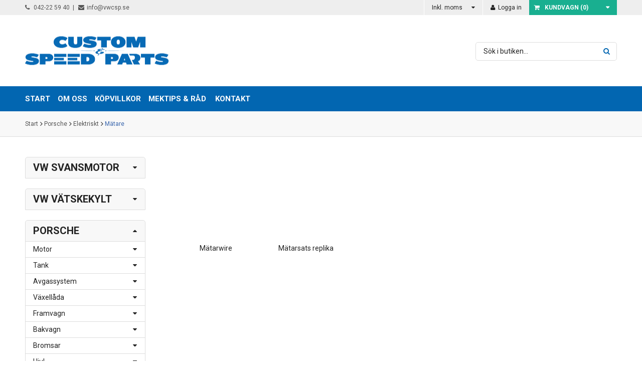

--- FILE ---
content_type: text/html; charset=ISO-8859-1
request_url: https://vwcustomspeed.com/kategori/Matare-2
body_size: 208580
content:
<!DOCTYPE html PUBLIC "-//W3C//DTD XHTML 1.0 Transitional//EN" "http://www.w3.org/TR/xhtml1/DTD/xhtml1-transitional.dtd">
<html xmlns="http://www.w3.org/1999/xhtml">
  <head>
    <meta http-equiv="Content-Type" content="text/html; charset=iso-8859-1" />
    <meta name="description" content="Här hittar du reservdelar och tillbehör till äldre Volkswagen." />
    <meta name="keywords" content="" />
    <meta name="viewport" content="width=device-width, initial-scale=1, user-scalable=no" />
    <title>Custom & Speed Parts</title>

    <link rel="shortcut icon" href="/favicon.ico?v=1">

    <link href='https://fonts.googleapis.com/css?family=Roboto:400,700' rel='stylesheet' type='text/css'>

          <link rel="stylesheet" href="/tpl/customspeedparts/assets/css/reset.css?v=1" type="text/css" media="screen" />
      <link rel="stylesheet" href="/tpl/customspeedparts/assets/css/plugins.css?v=1" type="text/css" media="screen" />
      <link rel="stylesheet" href="/tpl/customspeedparts/assets/css/elements.css?v=1" type="text/css" media="screen" />
      <link rel="stylesheet" href="/tpl/customspeedparts/assets/css/helpers.css?v=1" type="text/css" media="screen" />
      <link rel="stylesheet" href="/tpl/customspeedparts/assets/css/navigation.css?v=1" type="text/css" media="screen" />
      <link rel="stylesheet" href="/tpl/customspeedparts/assets/css/theme.css?v=1" type="text/css" media="screen" />
      <link rel="stylesheet" href="/tpl/customspeedparts/assets/css/startpage.css?v=1" type="text/css" media="screen" />
      <link rel="stylesheet" href="/tpl/customspeedparts/assets/css/productBox.css?v=1" type="text/css" media="screen" />
      <link rel="stylesheet" href="/tpl/customspeedparts/assets/css/category.css?v=1" type="text/css" media="screen" />
      <link rel="stylesheet" href="/tpl/customspeedparts/assets/css/product.css?v=1" type="text/css" media="screen" />
      <link rel="stylesheet" href="/tpl/customspeedparts/assets/css/checkout.css?v=1" type="text/css" media="screen" />
      <link rel="stylesheet" href="/tpl/customspeedparts/assets/css/responsive.css?v=1" type="text/css" media="screen" />
    
    <!-- Puts the theme css data from db -->
    
        <link rel="stylesheet" href="/modules/Generic/Search/_views/jquery.nouislider.min.css" type="text/css" media="screen" />
    
    <script type="text/javascript">
      var BASE_URL    = '/',
          _TPL        = 'customspeedparts'
          LANG        = 'sv',
          RESPONSIVE  = true;
          
          var LANGUAGE = {
            NO_ADDRESSES_WAS_FOUND: 'Inga adresser hittades.',
          };
          
    </script>

          <script type="text/javascript" src="/js/jquery/jquery-1.7.1.min.js"></script>
      <script type="text/javascript" src="/js/jquery/jquery-ui-1.8.9.min.js"></script>
      <script type="text/javascript" src="/tpl/customspeedparts/assets/js/handlers.js?v=1"></script>
      <script type="text/javascript" src="/tpl/customspeedparts/assets/js/base.js?v=1"></script>
      <script type="text/javascript" src="/tpl/customspeedparts/assets/js/custom.js?v=1"></script>
        <script src='//www.google.com/recaptcha/api.js'></script>

    
        <script type="text/javascript" src="/modules/Generic/Search/_views/jquery.nouislider.all.min.js"></script>
        <script type="text/javascript" src="/modules/Generic/Search/_views/tags.js"></script>
          </head>

  <body class="pageCategory">
           <div id="cart_message_growl" title="Din vara har lagts till i kundvagnen."></div>
     
    <form action="/kategori/Matare-2" method="post" name="logout">
      <input type="hidden" name="attempt_user_logout" value="1" />
    </form>

    <div id="overlay"><i class="fa fa-cog fa-spin loaderIcon" aria-hidden="true"></i></div>

    <nav class="mobileNav sb-slide">
  <a class="slidebarLeft menuIcon">
    <span class="x1"></span>
    <span class="x2"></span>
    <span class="x3"></span>
    <strong>Meny</strong>
  </a>
  <a href="/" class="logo">
    <img Src="/tpl/customspeedparts/assets/images/logo.png" />
  </a>
  <a href="/checkout.php" class="mobileCart slidebarRight">
        <span class="top">
            <i class="fa fa-shopping-cart"></i>
            <span class="productCount">(<span class="count">0</span>)</span>
        </span>
      <span class="cartPrice">0 kr</span>
  </a>
</nav>
    <div id="sb-site">
      <div class="pageWrapper">
        <header class="header">
          <div class="top">
            <div class="wrap">
              <div class="leftSide left cf">
                <ul>
                  <li><a href="tel:042225940"><i class="fa fa-phone"></i> 042-22 59 40</a></li>
                  <li><a href="mailto:info@vwcsp.se"><i class="fa fa-envelope"></i>info@vwcsp.se</a></li>
                </ul>
              </div>
              <div class="rightSide right cf">
                                <ul class="dropDown smallDrop vats">
  <li>
          <span class="buttonStyle withArrow">Inkl. moms</span>
        <ul>
      <li>
        <form method="post" action="" name="changeVatForm">
          <input type="hidden" name="changeShowVat" id="changeVatHiddenField" value="1" />
        </form>
                  <a class="changeVatBtn" data-value="0">Exkl. moms</a>
              </li>
    </ul>
  </li>
</ul>                                <a href="/login.php" class="buttonStyle"><i class="fa fa-user"></i> Logga in</a>
                                <div class="js-sidebar-cart">
                  <div id="mini-cart">
  <h2>Kundvagn<span id="notificationsLoader"></span></h2>
  <a href="/checkout.php" class="cartButton">
    <i class="fa fa-shopping-cart"></i>Kundvagn (<span class="product-count">0</span>)
  </a>

  <div class="dropDownCart">
    <div class="inner">
      <div class="arrow"></div>
      <h3>Produkter</h3>
      <ul class="productsList">
                      </ul>

      <h3>Summa</h3>
      <div class="price">0 kr</div>
      <a href="/checkout.php" class="button">Till kassan</a>
      <a class="button closeSidebar hide" style="cursor: pointer;">Fortsätt handla</a>
    </div>
  </div>
</div>                </div>
              </div>
            </div>
          </div>
          <div class="middle">
            <div class="wrap">
              <a href="/" class="logo">
                <img src="/tpl/customspeedparts/assets/images/logo.png" />
              </a>
              <div class="headerText">
                
              </div>
              <form method="get" action="/search.php" id="search">
                <input type="text" name="search_string" value="Sök i butiken&hellip;" class="js-toggle-value search-field" />
                <button type="submit" class="search-button"><i class="fa fa-search"></i></button>
              </form>
            </div>
          </div>
          <nav class="mainMenu">
            <div class="wrap">
              <ul class="dropDown smallDrop">
                <li><a href="/sida/Start"><span>Start</span></a></li><li><a href="/sida/Om-oss"><span>Om oss</span></a></li><li><a href="/sida/Kopvillkor"><span>Köpvillkor</span></a></li><li><a href="/sida/Mektips--Rad"><span>Mektips & Råd</span></a></li>
                <li>
                  <a href="/contact.php">Kontakt</a>
                </li>
              </ul>
            </div>
          </nav>
        </header>

        
          <div class="topSpace breadcrumbs">
    <div class="wrap">
                  <a href="/index.php">Start</a>
                      <i class="fa fa-angle-right"></i>
                            <a href="/kategori/PORSCHE">Porsche</a>
                      <i class="fa fa-angle-right"></i>
                            <a href="/kategori/Elektriskt-2">Elektriskt</a>
                      <i class="fa fa-angle-right"></i>
                            <a href="/kategori/Matare-2">Mätare</a>
                      </div>
  </div>
        
        <div class="wrap mainContentWrapper">
          <div class="mainSidebar">
            <div class="sidebarMenu">
              
              <ul class="categoryMenu treeMenu sideBarStyle" id=""><li class=""><a href="/kategori/VW-Svansmotor">VW Svansmotor</a><ul class="menu_sub"><li class=""><a href="/kategori/Motor">Motor</a><ul class="menu_sub"><li class=""><a href="/kategori/Motorblock--tillbehor">Motorblock & tillbehör</a><ul class="menu_sub"><li class=""><a href="/kategori/Motorblock_tillbehor_Typ-1">Typ 1</a><ul class="menu_sub"><li class=""><a href="/kategori/Block">Block</a></li><li class=""><a href="/kategori/Packningar-1">Packningar</a></li><li class=""><a href="/kategori/Tillbehor-2">Tillbehör</a></li></ul></li><li class=""><a href="/kategori/Typ-24-1700-2000-69-83">Typ 2/4 1700-2000 69-83</a><ul class="menu_sub"><li class=""><a href="/kategori/Packningar_motor_Typ-2_4">Packningar</a></li><li class=""><a href="/kategori/Tillbehor_motorblock_Typ-2_4">Tillbehör</a></li></ul></li><li class=""><a href="/kategori/Typ-2-WBX">Typ 2 WBX</a><ul class="menu_sub"><li class=""><a href="/kategori/Packningar_Typ-2_WBX">Packningar</a></li><li class=""><a href="/kategori/Tillbehor_motorblock_Typ-2_WBX">Tillbehör</a></li></ul></li><li class=""><a href="/kategori/Typ-2-diesel_82-92">Typ 2 diesel</a><ul class="menu_sub"><li class=""><a href="/kategori/Packningar_Typ-2_diesel">Packningar</a></li><li class=""><a href="/kategori/Tillbehor_motorblock_Typ-2_diesel">Tillbehör</a></li></ul></li></ul></li><li class=""><a href="/kategori/Vevaxlar">Vevaxlar</a><ul class="menu_sub"><li class=""><a href="/kategori/Vevaxlar-Typ-1">Vevaxlar Typ 1</a></li><li class=""><a href="/kategori/Vevaxeldelar">Vevaxeldelar</a></li><li class=""><a href="/kategori/Lagersatser-Typ-1-2530-hk">Lagersatser Typ 1 25/30 hk</a></li><li class=""><a href="/kategori/Lagersatser-Typ-1-61-">Lagersatser Typ 1 61-</a><ul class="menu_sub"><li class=""><a href="/kategori/Vevstakslager-Typ-1-61-">Vevstakslager Typ 1 61-</a></li><li class=""><a href="/kategori/Ramlager-Typ-1-61-">Ramlager Typ 1 61-</a></li><li class=""><a href="/kategori/Kamlagersatser-Typ-1-61-">Kamlagersatser Typ 1 61-</a></li></ul></li><li class=""><a href="/kategori/Lagersatser-Typ-4">Lagersatser Typ 4</a><ul class="menu_sub"><li class=""><a href="/kategori/Vevstakslager-Typ-4">Vevstakslager Typ 4</a></li><li class=""><a href="/kategori/Ramlager-Typ-4">Ramlager Typ 4</a></li><li class=""><a href="/kategori/Kamlager-Typ-4">Kamlager Typ 4</a></li></ul></li><li class=""><a href="/kategori/Lagersatser-WBX">Lagersatser WBX</a><ul class="menu_sub"><li class=""><a href="/kategori/Vevstakslager-Typ-2-WBX">Vevstakslager Typ 2 WBX</a></li><li class=""><a href="/kategori/Ramlagersats-Typ-2-WBX">Ramlagersats Typ 2 WBX</a></li><li class=""><a href="/kategori/Kamlagersatser-Typ-2-WBX">Kamlagersatser Typ 2 WBX</a></li></ul></li></ul></li><li class=""><a href="/kategori/Remskivor">Remskivor</a><ul class="menu_sub"><li class=""><a href="/kategori/Typ-1--2-25-30-hk">Typ 1 & 2 25-30 hk</a></li><li class=""><a href="/kategori/Typ-1-61-">Typ 1 61-</a></li><li class=""><a href="/kategori/Typ-24-17-2000">Typ 2/4 17-2000</a></li><li class=""><a href="/kategori/Remskiva_Typ-4-i-Typ-1">Typ 4 i Typ 1</a></li></ul></li><li class=""><a href="/kategori/Vevstakar">Vevstakar</a><ul class="menu_sub"><li class=""><a href="/kategori/Typ-1-22">Typ 1</a></li><li class=""><a href="/kategori/Typ-4-4">Typ 4</a></li><li class=""><a href="/kategori/WBX-2">WBX</a></li></ul></li><li class=""><a href="/kategori/Svanghjul">Svänghjul</a><ul class="menu_sub"><li class=""><a href="/kategori/Typ-1-2530-hk">Typ 1 25/30 hk</a></li><li class=""><a href="/kategori/Typ-13-61-">Typ 1/3 61-</a></li><li class=""><a href="/kategori/Typ-4WBX">Typ 4/WBX</a></li></ul></li><li class=""><a href="/kategori/Kolvar--cylindrar">Kolvar & cylindrar</a><ul class="menu_sub"><li class=""><a href="/kategori/Kolv--cylindersatser-Typ-1">Kolv & cylindersats Typ 1</a></li><li class=""><a href="/kategori/Kolv--cylindersatser-Typ-4">Kolv & cylindersats Typ 4</a></li><li class=""><a href="/kategori/Kolv--cylindersats-Typ-2-WBX">Kolv & cylindersats Typ 2 WBX</a></li><li class=""><a href="/kategori/Kolvar-Typ-1">Kolvar Typ 1</a></li><li class=""><a href="/kategori/Cylindrar-Typ-1">Cylindrar Typ 1</a></li><li class=""><a href="/kategori/Kolvringssatser">Kolvringssatser</a></li><li class=""><a href="/kategori/Cylshims-Typ-1">Cyl.shims Typ 1</a></li><li class=""><a href="/kategori/Cylshims-Typ-4">Cyl.shims Typ 4</a></li><li class=""><a href="/kategori/Tillbehor-5">Tillbehör</a></li></ul></li><li class=""><a href="/kategori/Topplock">Topplock</a><ul class="menu_sub"><li class=""><a href="/kategori/Typ-1-STD">Typ 1 STD</a></li><li class=""><a href="/kategori/Typ-1-Trim">Typ 1 Trim</a></li><li class=""><a href="/kategori/Typ-4-8">Typ 4</a></li><li class=""><a href="/kategori/WBX-4">WBX</a></li><li class=""><a href="/kategori/Typ-2-Diesel">Typ 2 Diesel</a></li><li class=""><a href="/kategori/Ventilsate">Ventilsäte</a></li><li class=""><a href="/kategori/Ventilkapor-Typ-2530-hk">Ventilkåpor Typ 25/30 hk</a></li><li class=""><a href="/kategori/Ventilkapor-Typ-1WBX">Ventilkåpor Typ 1 61-/Typ 2 WBX</a></li><li class=""><a href="/kategori/Ventilkapor-Typ-4">Ventilkåpor Typ 4</a></li></ul></li><li class=""><a href="/kategori/Kamaxlar--lyftare">Kamaxlar & lyftare</a><ul class="menu_sub"><li class=""><a href="/kategori/Typ-1">Typ 1</a></li><li class=""><a href="/kategori/Typ-4-1">Typ 4</a></li><li class=""><a href="/kategori/WBX-3">WBX</a></li></ul></li><li class=""><a href="/kategori/Ventiler">Ventiler</a><ul class="menu_sub"><li class=""><a href="/kategori/Typ-1-2530-hk-STD">Typ 1 25/30 hk STD</a></li><li class=""><a href="/kategori/Typ-1-12-1600-61--STD">Typ 1 12-1600 61- STD</a></li><li class=""><a href="/kategori/Typ-4-STD">Typ 4 STD</a></li><li class=""><a href="/kategori/Typ-1-Rostfritt">Typ 1 Rostfritt</a></li><li class=""><a href="/kategori/Typ-4-Rostfritt">Typ 4 Rostfritt</a></li><li class=""><a href="/kategori/WBX">WBX</a></li></ul></li><li class=""><a href="/kategori/Ventilmekanism">Ventilmekanism</a><ul class="menu_sub"><li class=""><a href="/kategori/Stotstanger">Stötstänger</a></li><li class=""><a href="/kategori/Stotstangsror">Stötstångsrör</a></li><li class=""><a href="/kategori/Vipparmar">Vipparmar</a></li><li class=""><a href="/kategori/Ventilstyrningar">Ventilstyrningar</a></li><li class=""><a href="/kategori/Ventilfjadrar">Ventilfjädrar</a></li></ul></li><li class=""><a href="/kategori/Smorjsystem">Smörjsystem</a><ul class="menu_sub"><li class=""><a href="/kategori/Oljepumpar">Oljepumpar</a></li><li class=""><a href="/kategori/Oljekylare">Oljekylare</a></li><li class=""><a href="/kategori/Oljesump">Oljesump</a></li><li class=""><a href="/kategori/Oljepafyllning">Oljepåfyllning</a></li><li class=""><a href="/kategori/Vevhusventilation">Vevhusventilation</a></li><li class=""><a href="/kategori/Oljefilter--anslutningar">Oljefilter & anslutningar</a></li><li class=""><a href="/kategori/Olja">Olja</a></li></ul></li><li class=""><a href="/kategori/Kylning">Kylning</a><ul class="menu_sub"><li class=""><a href="/kategori/Typ-1-24">Typ 1</a></li><li class=""><a href="/kategori/Typ-2-15-1600--79">Typ 2 12-1600 -79</a></li><li class=""><a href="/kategori/Typ-3-22">Typ 3</a></li><li class=""><a href="/kategori/Typ-24">Typ 2/4</a></li><li class=""><a href="/kategori/Typ-4-i-Typ-1">Typ 4 i Typ 1</a></li><li class=""><a href="/kategori/WBX-1">Typ 2 WBX 83-92</a></li></ul></li><li class=""><a href="/kategori/Branslesystem">Bränslesystem</a><ul class="menu_sub"><li class=""><a href="/kategori/Branslepumpar">Bränslepumpar</a></li><li class=""><a href="/kategori/Forgasare">Förgasare</a><ul class="menu_sub"><li class=""><a href="/kategori/Forgasare-STD">Förgasare STD</a></li><li class=""><a href="/kategori/Weberforgasare">Weberförgasare</a></li></ul></li><li class=""><a href="/kategori/Forgasardelar">Förgasardelar</a><ul class="menu_sub"><li class=""><a href="/kategori/Forgasardelar-STD">Förgasardelar STD</a></li><li class=""><a href="/kategori/Forgasardelar-Weber">Förgasardelar Weber</a></li><li class=""><a href="/kategori/Forgasardelar-ovriga">Förgasardelar övriga</a></li><li class=""><a href="/kategori/Munstycken-Solex">Munstycken Solex</a><ul class="menu_sub"><li class=""><a href="/kategori/Huvudmunstycke">Huvudmunstycke</a></li><li class=""><a href="/kategori/Lagfartsmunstycke">Lågfartsmunstycke</a></li></ul></li><li class=""><a href="/kategori/Munstycken-Weber">Munstycken Weber</a><ul class="menu_sub"><li class=""><a href="/kategori/Lagfartsmunstycke-IDA">Lågfartsmunstycke IDA</a></li><li class=""><a href="/kategori/Lagfartsmunstycke-IDFDCNF">Lågfartsmunstycke IDF/DCNF</a></li><li class=""><a href="/kategori/Huvudmunstycke-IDAIDF">Huvudmunstycke IDA/IDF</a></li><li class=""><a href="/kategori/Luftmunstycke-IDAIDF">Luftmunstycke IDA/IDF</a></li></ul></li><li class=""><a href="/kategori/Munstycken-DellOrto">Munstycken DellOrto</a><ul class="menu_sub"><li class=""><a href="/kategori/Lagfartsmunstycke-1">Lågfartsmunstycke</a></li><li class=""><a href="/kategori/Huvudmunstycke-1">Huvudmunstycke</a></li><li class=""><a href="/kategori/Luftmunstycke">Luftmunstycke</a></li></ul></li></ul></li><li class=""><a href="/kategori/Forgasarsatser">Förgasarsatser</a></li><li class=""><a href="/kategori/Insugningsror">Insugningsrör</a></li><li class=""><a href="/kategori/Luftfilter">Luftfilter</a></li><li class=""><a href="/kategori/Gasreglage">Gasreglage</a></li><li class=""><a href="/kategori/Slang--klammer">Slang & klammer</a></li><li class=""><a href="/kategori/Branslefilter">Bränslefilter</a></li><li class=""><a href="/kategori/Insprutning">Insprutning</a></li><li class=""><a href="/kategori/Gaswire">Gaswire</a><ul class="menu_sub"><li class=""><a href="/kategori/Typ-1-54">Typ 1</a></li><li class=""><a href="/kategori/Typ-2-43">Typ 2</a></li><li class=""><a href="/kategori/Typ-3-54">Typ 3</a></li></ul></li><li class=""><a href="/kategori/Diesel">Diesel</a></li></ul></li><li class=""><a href="/kategori/Koppling">Koppling</a><ul class="menu_sub"><li class=""><a href="/kategori/Kopplingspaket-STD">Kopplingspaket STD</a></li><li class=""><a href="/kategori/Tryckplatta-STD">Tryckplatta STD</a></li><li class=""><a href="/kategori/Lamell-STD">Lamell STD</a></li><li class=""><a href="/kategori/Tryckplatta-forstarkt">Tryckplatta förstärkt</a></li><li class=""><a href="/kategori/Lamell-forstarkt">Lamell förstärkt</a></li><li class=""><a href="/kategori/Urtrampningslager">Urtrampningslager</a></li><li class=""><a href="/kategori/Kopplingsmanovrering">Kopplingsmanövrering</a></li><li class=""><a href="/kategori/Kopplingswire-Typ-1">Kopplingswire Typ 1</a></li><li class=""><a href="/kategori/Kopplingswire-Typ-2">Kopplingswire Typ 2</a></li><li class=""><a href="/kategori/Kopplingswire-Typ-3">Kopplingswire Typ 3</a></li></ul></li><li class=""><a href="/kategori/Motorfasten">Motorfästen</a><ul class="menu_sub"><li class=""><a href="/kategori/Typ-2-19">Typ 2</a></li><li class=""><a href="/kategori/Motorfaste_Typ-3">Typ 3</a></li><li class=""><a href="/kategori/Typ-4-411412">Typ 4 411/412</a></li></ul></li><li class=""><a href="/kategori/Motorrum_svansmotor">Motorrum</a></li><li class=""><a href="/kategori/Dekaler">Dekaler</a></li></ul></li><li class=""><a href="/kategori/Avgassystem">Avgassystem</a><ul class="menu_sub"><li class=""><a href="/kategori/STD">STD</a><ul class="menu_sub"><li class=""><a href="/kategori/Typ-1-BubblaKarmann-Ghia">Typ 1 (Bubbla/Karmann-Ghia)</a><ul class="menu_sub"><li class=""><a href="/kategori/48-55">48-55</a></li><li class=""><a href="/kategori/56-60">56-60</a></li><li class=""><a href="/kategori/61-62">61-62</a></li><li class=""><a href="/kategori/1200-63-">1200 63-</a></li><li class=""><a href="/kategori/13-1600-66-">13-1600 66-</a></li><li class=""><a href="/kategori/1600-AJ-75-79">1600 AJ 75-79</a></li></ul></li><li class=""><a href="/kategori/Typ-2-BussPickup">Typ 2 (Buss/Pickup)</a><ul class="menu_sub"><li class=""><a href="/kategori/50-59">50-59</a></li><li class=""><a href="/kategori/60-62">60-62</a></li><li class=""><a href="/kategori/1200-63-65">1200 63-65</a></li><li class=""><a href="/kategori/1500-63-67">1500 63-67</a></li><li class=""><a href="/kategori/1600-68-71">1600 68-71</a></li><li class=""><a href="/kategori/1600-72-79">1600 72-79</a></li><li class=""><a href="/kategori/17-2000-72-75B">17-2000 72-75B</a></li><li class=""><a href="/kategori/2000-76-78">2000 76-78</a></li><li class=""><a href="/kategori/2000-79">2000 79</a></li><li class=""><a href="/kategori/2000-80">2000 80</a></li><li class=""><a href="/kategori/2000-81-83">2000 81-83</a></li><li class=""><a href="/kategori/19-WBX-83-86">1,9 WBX 83-86</a></li><li class=""><a href="/kategori/WBX-86-87-ej-kat">WBX 86-87 (ej kat)</a></li><li class=""><a href="/kategori/WBX-88-92-ej-kat">WBX 88-92 (ej kat)</a></li><li class=""><a href="/kategori/WBX-86-92-med-kat">WBX 86-92 (med kat)</a></li><li class=""><a href="/kategori/WBX-Syncro-86-92-ej-kat">WBX Syncro 86-92 (ej kat)</a></li><li class=""><a href="/kategori/WBX-Syncro-86-92-med-kat">WBX Syncro 86-92 (med kat)</a></li><li class=""><a href="/kategori/Diesel-90-92">Diesel 90-92</a></li></ul></li><li class=""><a href="/kategori/Typ-3">Typ 3</a><ul class="menu_sub"><li class=""><a href="/kategori/1500S1600">1500S/1600</a></li></ul></li><li class=""><a href="/kategori/Typ-4">Typ 4</a><ul class="menu_sub"><li class=""><a href="/kategori/411-69-71">411 69-71</a></li><li class=""><a href="/kategori/411412-72-74">411/412 72-74</a></li></ul></li><li class=""><a href="/kategori/Typ-181-1">Typ 181</a><ul class="menu_sub"><li class=""><a href="/kategori/Utan-varme">Utan värme</a></li><li class=""><a href="/kategori/Med-varme">Med värme</a></li></ul></li></ul></li><li class=""><a href="/kategori/Sport">Sport</a><ul class="menu_sub"><li class=""><a href="/kategori/Typ-1-1200-2530-hk">Typ 1 1200 25/30 hk</a></li><li class=""><a href="/kategori/Typ-1-1200-34-hk">Typ 1 1200 34 hk</a></li><li class=""><a href="/kategori/Typ-1-13-1600">Typ 1 13-1600</a></li><li class=""><a href="/kategori/Typ-1-med-Typ-4">Typ 1 med Typ 4</a></li><li class=""><a href="/kategori/Karmann-Ghia-1200-34-hk">Karmann-Ghia 1200 34 hk</a></li><li class=""><a href="/kategori/Karmann-Ghia-13-1600">Karmann-Ghia 13-1600</a></li><li class=""><a href="/kategori/Karmann-Ghia-med-Typ-4">Karmann-Ghia med Typ 4</a></li><li class=""><a href="/kategori/Typ-2-1200-2530-hk">Typ 2 1200 25/30 hk</a></li><li class=""><a href="/kategori/Typ-2-13-1600">Typ 2 13-1600</a></li><li class=""><a href="/kategori/Typ-2--71-med-Typ-4">Typ 2 -71 med Typ 4</a></li><li class=""><a href="/kategori/Typ-2-17-2000-72-79">Typ 2 17-2000 72-79</a></li><li class=""><a href="/kategori/Typ-2-1900-2000-80-86">Typ 2 1900-2000 80-86</a></li><li class=""><a href="/kategori/Typ-2-WBX-83-92">Typ 2 WBX 83-92</a></li><li class=""><a href="/kategori/Typ-3-1">Typ 3</a></li><li class=""><a href="/kategori/411-412">411-412</a></li><li class=""><a href="/kategori/Buggy">Buggy</a></li><li class=""><a href="/kategori/Ror--flansar">Rör & flänsar</a></li></ul></li><li class=""><a href="/kategori/Varmesystem">Värme/Ventilation</a><ul class="menu_sub"><li class=""><a href="/kategori/Wirar">Wirar</a><ul class="menu_sub"><li class=""><a href="/kategori/Typ-1-26">Typ 1</a></li><li class=""><a href="/kategori/Typ-2-20">Typ 2</a></li><li class=""><a href="/kategori/Typ-3-25">Typ 3</a></li><li class=""><a href="/kategori/411412">411/412</a></li></ul></li><li class=""><a href="/kategori/Slangar">Slangar</a><ul class="menu_sub"><li class=""><a href="/kategori/Typ-1-27">Typ 1</a></li><li class=""><a href="/kategori/Typ-2-21">Typ 2</a></li><li class=""><a href="/kategori/Typ-3-26">Typ 3</a></li></ul></li><li class=""><a href="/kategori/Ovrigt-4">Övrigt</a></li></ul></li></ul></li><li class=""><a href="/kategori/Tank">Tank</a><ul class="menu_sub"><li class=""><a href="/kategori/Typ-1--67">Typ 1 -67</a></li><li class=""><a href="/kategori/Typ-1-68-03">Typ 1 68-03</a></li><li class=""><a href="/kategori/Typ-1-1302-1303">Typ 1 1302-1303</a></li><li class=""><a href="/kategori/Karmann-Ghia-Typ-14-4">Karmann-Ghia Typ 14</a></li><li class=""><a href="/kategori/Typ-2--67">Typ 2 -67</a></li><li class=""><a href="/kategori/Typ-2-68-79">Typ 2 68-79</a></li><li class=""><a href="/kategori/Typ-2-80-92">Typ 2 80-92</a></li><li class=""><a href="/kategori/Typ-3-2">Typ 3</a></li><li class=""><a href="/kategori/Universal-1">Universal</a></li></ul></li><li class=""><a href="/kategori/Vaxellada">Växellåda</a><ul class="menu_sub"><li class=""><a href="/kategori/Utbyteslada">Utbyteslåda</a></li><li class=""><a href="/kategori/Delar">Delar</a></li><li class=""><a href="/kategori/Packningar">Packningar</a></li><li class=""><a href="/kategori/Fasten">Fästen</a><ul class="menu_sub"><li class=""><a href="/kategori/Typ-1-50">Typ 1</a></li><li class=""><a href="/kategori/Typ-2-39">Typ 2</a></li><li class=""><a href="/kategori/Typ-3-51">Typ 3</a></li></ul></li><li class=""><a href="/kategori/Lankage">Länkage</a><ul class="menu_sub"><li class=""><a href="/kategori/Typ-1-49">Typ 1</a></li><li class=""><a href="/kategori/Typ-2-50-67-1">Typ 2 50-67</a></li><li class=""><a href="/kategori/Typ-2-68-79-14">Typ 2 68-79</a></li><li class=""><a href="/kategori/Typ-2-80-92-11">Typ 2 80-92</a></li><li class=""><a href="/kategori/Typ-3-50">Typ 3</a></li></ul></li><li class=""><a href="/kategori/Vaxelspak">Växelspak</a><ul class="menu_sub"><li class=""><a href="/kategori/Vaxelspak_Typ-1">Typ 1</a></li><li class=""><a href="/kategori/Vaxelspak_Typ-2">Typ 2</a></li><li class=""><a href="/kategori/Vaxelspak_Typ-3">Typ 3</a></li></ul></li><li class=""><a href="/kategori/Olja-1">Olja</a></li><li class=""><a href="/kategori/Automat">Automat</a></li><li class=""><a href="/kategori/Sachsomat">Saxomat</a></li></ul></li><li class=""><a href="/kategori/Framvagn">Framvagn</a><ul class="menu_sub"><li class=""><a href="/kategori/Framvagnsstomme">Framvagnsstomme</a><ul class="menu_sub"><li class=""><a href="/kategori/Typ-1--65-1">Typ 1 -65</a></li><li class=""><a href="/kategori/Typ-1-66-03">Typ 1 66-03</a></li><li class=""><a href="/kategori/1302-1303-1">1302-1303</a></li><li class=""><a href="/kategori/181">181</a></li><li class=""><a href="/kategori/Typ-2--67-4">Typ 2 -67</a></li><li class=""><a href="/kategori/Typ-2-68-79-7">Typ 2 68-79</a></li><li class=""><a href="/kategori/Typ-2-80-92-6">Typ 2 80-92</a></li><li class=""><a href="/kategori/Typ-3-42">Typ 3</a></li></ul></li><li class=""><a href="/kategori/Sankning">Sänkning</a><ul class="menu_sub"><li class=""><a href="/kategori/Sankningssatser-Typ-1">Sänkningssatser Typ 1</a></li><li class=""><a href="/kategori/Sankta-spindlar-Typ-1">Sänkta spindlar Typ 1</a></li><li class=""><a href="/kategori/1302-1303">1302-1303</a></li><li class=""><a href="/kategori/Sankningssatser-Typ-2">Sänkningssatser Typ 2</a></li><li class=""><a href="/kategori/Sankta-Spindlar-Typ-2">Sänkta Spindlar Typ 2</a></li></ul></li><li class=""><a href="/kategori/Krangningshammare">Krängningshämmare</a><ul class="menu_sub"><li class=""><a href="/kategori/Typ-1-Torsionsframvagn">Typ 1 Torsionsframvagn</a></li><li class=""><a href="/kategori/Typ-1-1302-1303-2">Typ 1 1302-1303</a></li><li class=""><a href="/kategori/Typ-2--79">Typ 2 -79</a></li><li class=""><a href="/kategori/Typ-2-80-92-2">Typ 2 80-92</a></li></ul></li><li class=""><a href="/kategori/Stotdampare">Stötdämpare</a><ul class="menu_sub"><li class=""><a href="/kategori/Typ-1--65-2">Typ 1 -65</a></li><li class=""><a href="/kategori/Typ-1-66-03-1">Typ 1 66-03</a></li><li class=""><a href="/kategori/Typ-1-1302-1303-3">Typ 1 1302-1303</a></li><li class=""><a href="/kategori/Typ-2--67-8">Typ 2 -67</a></li><li class=""><a href="/kategori/Typ-2-68-79-12">Typ 2 68-79</a></li><li class=""><a href="/kategori/Typ-2-80-92-9">Typ 2 80-92</a></li><li class=""><a href="/kategori/Typ-3-46">Typ 3</a></li></ul></li><li class=""><a href="/kategori/Styrning">Styrning</a><ul class="menu_sub"><li class=""><a href="/kategori/Styrdampare">Styrdämpare</a></li><li class=""><a href="/kategori/Styrdetaljer">Styrdetaljer</a><ul class="menu_sub"><li class=""><a href="/kategori/Typ-1--65">Typ 1 -65</a></li><li class=""><a href="/kategori/Typ1-66-68">Typ1 66-68</a></li><li class=""><a href="/kategori/Typ-1-68-03-2">Typ 1 68-03</a></li><li class=""><a href="/kategori/1302-1303-71-74">1302-1303 71-74</a></li><li class=""><a href="/kategori/1303-75-79">1303 75-79</a></li><li class=""><a href="/kategori/Typ-2-55-67-1">Typ 2 55-67</a></li><li class=""><a href="/kategori/Typ-2-68-79-6">Typ 2 68-79</a></li><li class=""><a href="/kategori/Typ-2-80-92-5">Typ 2 80-92</a></li><li class=""><a href="/kategori/Typ-3--67">Typ 3 -67</a></li><li class=""><a href="/kategori/Typ-3-68-73">Typ 3 68-73</a></li><li class=""><a href="/kategori/Typ-4-69-74">Typ 4 69-74</a></li><li class=""><a href="/kategori/Typ-2-Brasilien-76-13">Typ 2 Brasilien 76-13</a></li></ul></li><li class=""><a href="/kategori/Styrvaxel">Styrväxel</a><ul class="menu_sub"><li class=""><a href="/kategori/Typ-1-43">Typ 1</a></li><li class=""><a href="/kategori/Typ-2-35">Typ 2</a></li><li class=""><a href="/kategori/Typ-3-41">Typ 3</a></li></ul></li></ul></li><li class=""><a href="/kategori/Hjullager">Hjullager</a><ul class="menu_sub"><li class=""><a href="/kategori/Typ-1-1">Typ 1</a></li><li class=""><a href="/kategori/Typ-2">Typ 2</a></li><li class=""><a href="/kategori/Typ-3-4">Typ 3</a></li><li class=""><a href="/kategori/Typ-4-2">Typ 4</a></li></ul></li></ul></li><li class=""><a href="/kategori/Bakvagn">Bakvagn</a><ul class="menu_sub"><li class=""><a href="/kategori/Drivaxeldamasker">Drivaxeldamasker</a><ul class="menu_sub"><li class=""><a href="/kategori/Typ-1-11">Typ 1</a></li><li class=""><a href="/kategori/Typ-2-8">Typ 2</a></li><li class=""><a href="/kategori/Typ-3-12">Typ 3</a></li><li class=""><a href="/kategori/Typ-4-3">Typ 4</a></li></ul></li><li class=""><a href="/kategori/Hjullager-1">Hjullager</a><ul class="menu_sub"><li class=""><a href="/kategori/Typ-1-12">Typ 1</a></li><li class=""><a href="/kategori/Typ-2-9">Typ 2</a></li><li class=""><a href="/kategori/Typ-3-13">Typ 3</a></li></ul></li><li class=""><a href="/kategori/Genomslagsgummi">Genomslagsgummi</a></li><li class=""><a href="/kategori/Stotdampare-1">Stötdämpare</a><ul class="menu_sub"><li class=""><a href="/kategori/Typ-1-14">Typ 1</a></li><li class=""><a href="/kategori/Typ-2-10">Typ 2</a></li><li class=""><a href="/kategori/Typ-3-14">Typ 3</a></li></ul></li><li class=""><a href="/kategori/Drivaxel">Drivaxel</a></li><li class=""><a href="/kategori/Cupstag">Cupstag</a><ul class="menu_sub"><li class=""><a href="/kategori/Typ-1-13">Typ 1</a></li></ul></li><li class=""><a href="/kategori/Bararmsdetaljer">Bärarmsdetaljer</a><ul class="menu_sub"><li class=""><a href="/kategori/Typ-1-15">Typ 1</a></li><li class=""><a href="/kategori/Typ-2-11">Typ 2</a></li><li class=""><a href="/kategori/Typ-3-15">Typ 3</a></li></ul></li><li class=""><a href="/kategori/Utjamningsfjader">Utjämningsfjäder</a><ul class="menu_sub"><li class=""><a href="/kategori/Typ-1-23">Typ 1</a></li></ul></li><li class=""><a href="/kategori/Fjadring">Fjädring</a><ul class="menu_sub"><li class=""><a href="/kategori/Fjadrar">Fjädrar</a></li><li class=""><a href="/kategori/Fjaderarm">Fjäderarm</a></li><li class=""><a href="/kategori/Torsionslock">Torsionslock</a><ul class="menu_sub"><li class=""><a href="/kategori/Typ-1-41">Typ 1</a></li><li class=""><a href="/kategori/Typ-2-32">Typ 2</a></li><li class=""><a href="/kategori/Typ-3-38">Typ 3</a></li></ul></li><li class=""><a href="/kategori/Torsionslagring">Torsionslagring</a><ul class="menu_sub"><li class=""><a href="/kategori/Typ-1-42">Typ 1</a></li><li class=""><a href="/kategori/Typ-2-33">Typ 2</a></li><li class=""><a href="/kategori/Typ-3-39">Typ 3</a></li></ul></li></ul></li><li class=""><a href="/kategori/Krangningshammare-1">Krängningshämmare</a></li><li class=""><a href="/kategori/Reduktionsvaxel">Reduktionsväxel</a></li></ul></li><li class=""><a href="/kategori/Hjul">Hjul</a><ul class="menu_sub"><li class=""><a href="/kategori/Falgar">Fälgar</a><ul class="menu_sub"><li class=""><a href="/kategori/5205">5/205</a></li><li class=""><a href="/kategori/4130">4/130</a></li><li class=""><a href="/kategori/5112">5/112</a></li><li class=""><a href="/kategori/5130">5/130</a></li></ul></li><li class=""><a href="/kategori/Tillbehor">Tillbehör</a><ul class="menu_sub"><li class=""><a href="/kategori/Navkapslar">Navkapslar</a></li><li class=""><a href="/kategori/Centrumkapor">Centrumkåpor</a></li><li class=""><a href="/kategori/Hjulbultar">Hjulbultar</a></li><li class=""><a href="/kategori/Ventilhattar">Ventiler</a></li></ul></li></ul></li><li class=""><a href="/kategori/Bromsar">Bromsar</a><ul class="menu_sub"><li class=""><a href="/kategori/Skivbromssatser">Skivbromssatser</a><ul class="menu_sub"><li class=""><a href="/kategori/CSP-Skivbromssats-5205-fram">CSP Skivbromssats 5/205 fram</a><ul class="menu_sub"><li class=""><a href="/kategori/Typ-1-38">Typ 1</a></li><li class=""><a href="/kategori/Typ-2-29">Typ 2</a></li><li class=""><a href="/kategori/Typ-3-35">Typ 3</a></li></ul></li><li class=""><a href="/kategori/Skivbromssats-5205-fram">Skivbromssats 5/205 fram</a></li><li class=""><a href="/kategori/CSP-Skivbromssats-5205-bak">CSP Skivbromssats 5/205 bak</a><ul class="menu_sub"><li class=""><a href="/kategori/Typ-1-39">Typ 1</a></li><li class=""><a href="/kategori/Typ-2-30">Typ 2</a></li><li class=""><a href="/kategori/Typ-3-36">Typ 3</a></li></ul></li><li class=""><a href="/kategori/Skivbromssats-bak">CSP Skivbromssats bak</a><ul class="menu_sub"><li class=""><a href="/kategori/Typ-1-40">Typ 1</a></li><li class=""><a href="/kategori/Typ-3-37">Typ 3</a></li></ul></li><li class=""><a href="/kategori/Skivbromssats--bak">Skivbromssats bak</a></li></ul></li><li class=""><a href="/kategori/Trumbromsdelar">Trumbromsdelar</a><ul class="menu_sub"><li class=""><a href="/kategori/Typ-1-53">Typ 1</a></li><li class=""><a href="/kategori/Typ-2-41">Typ 2</a></li><li class=""><a href="/kategori/Typ-3-53">Typ 3</a></li><li class=""><a href="/kategori/Typ-4-7">Typ 4</a></li></ul></li><li class=""><a href="/kategori/Handbroms">Handbroms</a><ul class="menu_sub"><li class=""><a href="/kategori/Handbromswire-Typ-1">Handbromswire Typ 1</a></li><li class=""><a href="/kategori/Handbromswire-Typ-2">Handbromswire Typ 2</a></li><li class=""><a href="/kategori/Handbromswire-Typ-3">Handbromswire Typ 3</a></li><li class=""><a href="/kategori/Delar-2">Delar</a></li></ul></li><li class=""><a href="/kategori/Bromsbackar">Bromsbackar</a><ul class="menu_sub"><li class=""><a href="/kategori/Typ-1-45">Typ 1</a></li><li class=""><a href="/kategori/Typ-2-36">Typ 2</a></li><li class=""><a href="/kategori/Typ-3-47">Typ 3</a></li><li class=""><a href="/kategori/Bromsbackar_Typ-4">Typ 4</a></li></ul></li><li class=""><a href="/kategori/Bromsbelagg">Skivbromsbelägg</a><ul class="menu_sub"><li class=""><a href="/kategori/Skivbromsbelagg-Typ-1">Skivbromsbelägg Typ 1</a></li><li class=""><a href="/kategori/Skivbromsbelagg-Typ-2">Skivbromsbelägg Typ 2</a></li><li class=""><a href="/kategori/Skivbromsbelagg-Typ-3">Skivbromsbelägg Typ 3</a></li><li class=""><a href="/kategori/Skivbromsbelagg-Typ-4">Skivbromsbelägg Typ 4</a></li></ul></li><li class=""><a href="/kategori/Bromsskivor">Bromsskivor</a><ul class="menu_sub"><li class=""><a href="/kategori/STD-2">STD</a><ul class="menu_sub"><li class=""><a href="/kategori/Typ-1-36">Typ 1</a></li><li class=""><a href="/kategori/Typ-2-28">Typ 2</a></li><li class=""><a href="/kategori/Typ-3-33">Typ 3</a></li><li class=""><a href="/kategori/Typ-4-5">Typ 4</a></li></ul></li><li class=""><a href="/kategori/Andrad-bultcirkel-1">Ändrad bultcirkel</a><ul class="menu_sub"><li class=""><a href="/kategori/Typ-1-37">Typ 1</a></li><li class=""><a href="/kategori/Typ-3-34">Typ 3</a></li></ul></li></ul></li><li class=""><a href="/kategori/Bromshydraulik">Bromshydraulik</a><ul class="menu_sub"><li class=""><a href="/kategori/Huvudcylindrar">Huvudcylindrar</a><ul class="menu_sub"><li class=""><a href="/kategori/Huvudcylinder-Typ-1">Huvudcylinder Typ 1</a></li><li class=""><a href="/kategori/Huvudcylinder-Typ-2">Huvudcylinder Typ 2</a></li><li class=""><a href="/kategori/Huvudcylinder-Typ-3">Huvudcylinder Typ 3</a></li><li class=""><a href="/kategori/Huvudcylinder-SP1SP2">Huvudcylinder SP1/SP2</a></li></ul></li><li class=""><a href="/kategori/Hjulcylindrar">Hjulcylindrar</a><ul class="menu_sub"><li class=""><a href="/kategori/Hjulcylinder-Typ-1">Hjulcylinder Typ 1</a></li><li class=""><a href="/kategori/Hjulcylinder-Typ-2">Hjulcylinder Typ 2</a></li><li class=""><a href="/kategori/Hjulcylinder-Typ-3">Hjulcylinder Typ 3</a></li><li class=""><a href="/kategori/Hjulcylinder-Typ-4">Hjulcylinder Typ 4</a></li></ul></li><li class=""><a href="/kategori/Bromsok">Bromsok</a></li><li class=""><a href="/kategori/Bromsservo">Bromsservo</a></li><li class=""><a href="/kategori/Bromskraftregulator_svansmotor">Bromskraftregulator</a></li><li class=""><a href="/kategori/Bromsvatskebehallare">Bromsvätskebehållare</a></li><li class=""><a href="/kategori/Bromsvatska">Bromsvätska</a></li></ul></li><li class=""><a href="/kategori/Bromsrorslangar">Bromsrör/slangar</a><ul class="menu_sub"><li class=""><a href="/kategori/Bromsror">Bromsrör</a><ul class="menu_sub"><li class=""><a href="/kategori/160-300-mm">160-300 mm</a></li><li class=""><a href="/kategori/330-510-mm">330-510 mm</a></li><li class=""><a href="/kategori/550-780-mm">550-780 mm</a></li><li class=""><a href="/kategori/800-1550-mm">800-1550 mm</a></li><li class=""><a href="/kategori/1600-2565-mm">1600-2565 mm</a></li><li class=""><a href="/kategori/2730-">2730-</a></li></ul></li><li class=""><a href="/kategori/Typ-1-48">Typ 1</a><ul class="menu_sub"><li class=""><a href="/kategori/50-64">50-64</a></li><li class=""><a href="/kategori/65-66">65-66</a></li><li class=""><a href="/kategori/67--svingaxel">67- svingaxel</a></li><li class=""><a href="/kategori/67--IRS">67- IRS</a></li><li class=""><a href="/kategori/1302-1303-71-73">1302-1303 71-73</a></li><li class=""><a href="/kategori/1303-74-79">1303 74-79</a></li></ul></li><li class=""><a href="/kategori/Typ-2-38">Typ 2</a><ul class="menu_sub"><li class=""><a href="/kategori/50-55">50-55</a></li><li class=""><a href="/kategori/55-66">55-66</a></li><li class=""><a href="/kategori/67">67</a></li><li class=""><a href="/kategori/70-utan-servo">70 utan servo</a></li><li class=""><a href="/kategori/71">71</a></li><li class=""><a href="/kategori/72">72</a></li><li class=""><a href="/kategori/73-79">73-79</a></li></ul></li><li class=""><a href="/kategori/Typ-3-49">Typ 3</a><ul class="menu_sub"><li class=""><a href="/kategori/62-66">62-66</a></li><li class=""><a href="/kategori/67-68">67-68</a></li><li class=""><a href="/kategori/68-73">68-73</a></li></ul></li><li class=""><a href="/kategori/Slangar-2">Slangar</a></li><li class=""><a href="/kategori/Tillbehor-8">Tillbehör</a></li></ul></li><li class=""><a href="/kategori/Bromstrummor">Bromstrummor</a><ul class="menu_sub"><li class=""><a href="/kategori/STD-1">STD</a><ul class="menu_sub"><li class=""><a href="/kategori/Typ-1-34">Typ 1</a></li><li class=""><a href="/kategori/Typ-2-26">Typ 2</a></li><li class=""><a href="/kategori/Typ-3-32">Typ 3</a></li><li class=""><a href="/kategori/Typ-181-2">Typ 181</a></li></ul></li><li class=""><a href="/kategori/Andrad-bultcirkel">Ändrad bultcirkel</a><ul class="menu_sub"><li class=""><a href="/kategori/Typ-1-35">Typ 1</a></li><li class=""><a href="/kategori/Typ-2-27">Typ 2</a></li></ul></li></ul></li><li class=""><a href="/kategori/Skivbromsdelar">Skivbromsdelar</a></li></ul></li><li class=""><a href="/kategori/Inredning">Inredning</a><ul class="menu_sub"><li class=""><a href="/kategori/Innertak">Innertak</a><ul class="menu_sub"><li class=""><a href="/kategori/Typ-1-52">Typ 1</a><ul class="menu_sub"><li class=""><a href="/kategori/Tackt">Täckt</a></li><li class=""><a href="/kategori/Soltak-1">Soltak</a></li><li class=""><a href="/kategori/Taklucka-2">Taklucka</a></li><li class=""><a href="/kategori/Cabriolet-2">Cabriolet</a></li><li class=""><a href="/kategori/Universal-5">Universal</a></li></ul></li><li class=""><a href="/kategori/Karmann-Ghia-13">Karmann-Ghia</a><ul class="menu_sub"><li class=""><a href="/kategori/Kupe">Kupé</a></li><li class=""><a href="/kategori/Cabriolet-3">Cabriolet</a></li></ul></li><li class=""><a href="/kategori/Typ-2--67-9">Typ 2 -67</a><ul class="menu_sub"><li class=""><a href="/kategori/Buss">Buss</a></li><li class=""><a href="/kategori/Buss-med-soltak">Buss med soltak</a></li></ul></li><li class=""><a href="/kategori/Typ-2-68-79-1">Typ 2 68-79</a><ul class="menu_sub"><li class=""><a href="/kategori/Buss-1">Buss</a></li><li class=""><a href="/kategori/Kombi">Kombi</a></li><li class=""><a href="/kategori/Pickup-1">Pickup</a></li></ul></li><li class=""><a href="/kategori/Typ-3-3">Typ 3</a><ul class="menu_sub"><li class=""><a href="/kategori/Tackt-1">Täckt</a></li><li class=""><a href="/kategori/Taklucka-3">Taklucka</a></li></ul></li><li class=""><a href="/kategori/Tillbehor-4">Tillbehör</a></li></ul></li><li class=""><a href="/kategori/Solskydd">Solskydd</a><ul class="menu_sub"><li class=""><a href="/kategori/Typ-1-3">Typ 1</a></li><li class=""><a href="/kategori/Typ-1-Cabriolet">Typ 1 Cabriolet</a></li><li class=""><a href="/kategori/Karmann-Ghia">Karmann-Ghia</a></li><li class=""><a href="/kategori/Typ-2-2">Typ 2</a></li><li class=""><a href="/kategori/Typ-3-6">Typ 3</a></li></ul></li><li class=""><a href="/kategori/Backspeglar">Backspeglar</a><ul class="menu_sub"><li class=""><a href="/kategori/Typ-1-4">Typ 1</a></li><li class=""><a href="/kategori/Karmann-Ghia-1">Karmann-Ghia</a></li><li class=""><a href="/kategori/Typ-2-42">Typ 2</a></li><li class=""><a href="/kategori/Universal-3">Universal</a></li></ul></li><li class=""><a href="/kategori/Bagagerumspapp">Bagagerumspapp</a></li><li class=""><a href="/kategori/Mattor-gummi">Mattor, gummi</a><ul class="menu_sub"><li class=""><a href="/kategori/Typ-1-7">Typ 1</a></li><li class=""><a href="/kategori/Typ-2-4">Typ 2</a></li></ul></li><li class=""><a href="/kategori/Mattsatser-textil">Mattsatser, textil</a><ul class="menu_sub"><li class=""><a href="/kategori/Typ-1-Passagerarutrymme">Typ 1 Passagerarutrymme</a><ul class="menu_sub"><li class=""><a href="/kategori/For-gummimatta-pa-golvet">För gummimatta på golvet</a></li><li class=""><a href="/kategori/Med-textil-aven-pa-golvet">Med textil även på golvet</a></li></ul></li><li class=""><a href="/kategori/Typ-1-cab-Passagerarutrymme">Typ 1 cabriolet Passagerarutrymme</a><ul class="menu_sub"><li class=""><a href="/kategori/For-gummimatta-pa-golvet_cab">För gummimatta på golvet</a></li><li class=""><a href="/kategori/Med-textil-aven-pa-golvet_cab">Med textil även på golvet</a></li></ul></li><li class=""><a href="/kategori/Typ-1-Bagageutrymme-fram">Typ 1 Bagageutrymme fram</a></li><li class=""><a href="/kategori/Typ-1-Bagageutrymme-bak">Typ 1 Bagageutrymme bak</a></li><li class=""><a href="/kategori/Karmann-Ghia-2">Karmann-Ghia</a></li><li class=""><a href="/kategori/Typ-181">Typ 181</a></li><li class=""><a href="/kategori/Typ-2-fram">Typ 2 fram</a></li><li class=""><a href="/kategori/Typ-3-Passagerarutrymme">Typ 3 Passagerarutrymme</a></li><li class=""><a href="/kategori/Typ-3-Bagageutrymme-fram">Typ 3 Bagageutrymme fram</a></li><li class=""><a href="/kategori/Typ-3-Bagageutrymme-bak">Typ 3 Bagageutrymme bak</a></li></ul></li><li class=""><a href="/kategori/Pedaler">Pedaler</a><ul class="menu_sub"><li class=""><a href="/kategori/Typ-1-9">Typ 1</a></li><li class=""><a href="/kategori/Typ-2-6">Typ 2</a></li><li class=""><a href="/kategori/Typ-3-10">Typ 3</a></li></ul></li><li class=""><a href="/kategori/Golv">Golv</a></li><li class=""><a href="/kategori/Sateskladsel">Sätesklädsel</a><ul class="menu_sub"><li class=""><a href="/kategori/Typ-1-5">Typ 1</a></li><li class=""><a href="/kategori/Typ-1-Cabriolet-1">Typ 1 Cabriolet</a></li><li class=""><a href="/kategori/Karmann-Ghia-3">Karmann-Ghia</a></li><li class=""><a href="/kategori/Karmann-Ghia-Cabriolet">Karmann-Ghia Cabriolet</a></li><li class=""><a href="/kategori/Typ-2-3">Typ 2</a></li><li class=""><a href="/kategori/Typ-3-7">Typ 3</a></li><li class=""><a href="/kategori/Stoppning-Typ-1">Stoppning Typ 1</a></li><li class=""><a href="/kategori/Stoppning-Karmann-Ghia">Stoppning Karmann-Ghia</a></li><li class=""><a href="/kategori/Stoppning-Typ-2">Stoppning Typ 2</a></li><li class=""><a href="/kategori/Stoppning-Typ-3">Stoppning Typ 3</a></li><li class=""><a href="/kategori/Tillbehor-1">Tillbehör</a></li></ul></li><li class=""><a href="/kategori/Delar-till-saten">Delar till säten</a></li><li class=""><a href="/kategori/Dorrsidor">Dörrsidor</a><ul class="menu_sub"><li class=""><a href="/kategori/Typ-1-6">Typ 1</a><ul class="menu_sub"><li class=""><a href="/kategori/-55">-55</a></li><li class=""><a href="/kategori/56-64">56-64</a></li><li class=""><a href="/kategori/Standard">65-66</a></li><li class=""><a href="/kategori/67-">67-</a></li></ul></li><li class=""><a href="/kategori/Typ-1-Cabriolet-2">Typ 1 Cabriolet</a><ul class="menu_sub"><li class=""><a href="/kategori/-55_cab">-55</a></li><li class=""><a href="/kategori/56-64_cab">56-64</a></li><li class=""><a href="/kategori/65-66_cab">65-66</a></li><li class=""><a href="/kategori/67-72_cab">67-72</a></li><li class=""><a href="/kategori/73-79_cab">73-79</a></li></ul></li><li class=""><a href="/kategori/Karmann-Ghia-4">Karmann-Ghia</a></li><li class=""><a href="/kategori/Typ-2-55-67">Typ 2 55-67</a></li><li class=""><a href="/kategori/Typ-2-68-79-13">Typ 2 68-79</a></li><li class=""><a href="/kategori/Typ-3-8">Typ 3</a></li><li class=""><a href="/kategori/Tillbehor-3">Tillbehör</a></li></ul></li><li class=""><a href="/kategori/Dorrtillbehor">Dörrtillbehör</a><ul class="menu_sub"><li class=""><a href="/kategori/dorrtillbehortyp1">Typ 1</a></li><li class=""><a href="/kategori/dorrtillbehortyp2">Typ 2</a></li><li class=""><a href="/kategori/dorrtillbehortyp3">Typ 3</a></li></ul></li><li class=""><a href="/kategori/Hatthylla-Typ-1">Hatthylla Typ 1</a></li><li class=""><a href="/kategori/Instrumentpanel">Instrumentpanel</a><ul class="menu_sub"><li class=""><a href="/kategori/Typ-1-8">Typ 1</a></li><li class=""><a href="/kategori/Karmann-Ghia-5">Karmann-Ghia</a></li><li class=""><a href="/kategori/Typ-2-5">Typ 2</a></li><li class=""><a href="/kategori/Instrumentpanel_Typ-3">Typ 3</a></li></ul></li><li class=""><a href="/kategori/Rattar">Rattar</a><ul class="menu_sub"><li class=""><a href="/kategori/Rattar_Typ-1">Typ 1</a></li><li class=""><a href="/kategori/Rattar_Typ-2">Typ 2</a></li><li class=""><a href="/kategori/Rattar_Typ-3">Typ 3</a></li><li class=""><a href="/kategori/Rattar_411-412">411-412</a></li><li class=""><a href="/kategori/Rattnav">Rattnav</a></li><li class=""><a href="/kategori/Tillbehor_rattar">Tillbehör</a></li></ul></li><li class=""><a href="/kategori/Sakerhetsbalten">Säkerhetsbälten</a></li><li class=""><a href="/kategori/Varme-WBX">Värme Typ 2 WBX/Diesel</a></li><li class=""><a href="/kategori/Ovrigt-invandigt">Övrigt invändigt</a></li></ul></li><li class=""><a href="/kategori/Kaross">Kaross</a><ul class="menu_sub"><li class=""><a href="/kategori/Chassidetaljer">Chassidetaljer</a><ul class="menu_sub"><li class=""><a href="/kategori/Typ-1-25">Typ 1</a></li><li class=""><a href="/kategori/Typ-2-18">Typ 2</a></li><li class=""><a href="/kategori/Typ-3-23">Typ 3</a></li><li class=""><a href="/kategori/Monteringsdetaljer-karossbottenplatta">Monteringsdetaljer kaross/bottenplatta</a><ul class="menu_sub"><li class=""><a href="/kategori/Typ-1-12-1500">Typ 1 12-1500</a></li><li class=""><a href="/kategori/Typ11302-1303">1302-1303</a></li><li class=""><a href="/kategori/Type3">Typ 3</a></li></ul></li></ul></li><li class=""><a href="/kategori/Stotfangare">Stötfångare</a><ul class="menu_sub"><li class=""><a href="/kategori/Typ-1-46">Typ 1</a></li><li class=""><a href="/kategori/Karmann-Ghia-Typ-14-10">Karmann-Ghia Typ 14</a></li><li class=""><a href="/kategori/Typ-2-37">Typ 2 -67</a></li><li class=""><a href="/kategori/Stotfangare_Typ-2-68-79">Typ 2 68-79</a></li><li class=""><a href="/kategori/Stotfangare_Typ-2-80-92">Typ 2 80-92</a></li></ul></li><li class=""><a href="/kategori/Fotsteg">Fotsteg</a></li><li class=""><a href="/kategori/Plat">Plåt</a><ul class="menu_sub"><li class=""><a href="/kategori/Typ-1--67-1">Typ 1 -67</a><ul class="menu_sub"><li class=""><a href="/kategori/KarossplatTyp167">Kaross</a></li><li class=""><a href="/kategori/bottenplattatyp167">Bottenplatta</a></li></ul></li><li class=""><a href="/kategori/Typ-1-68-03-1">Typ 1 68-03</a><ul class="menu_sub"><li class=""><a href="/kategori/karossplattyp168">Kaross</a></li><li class=""><a href="/kategori/platbottenplattatyp168">Bottenplatta</a></li></ul></li><li class=""><a href="/kategori/Typ-1-1302-1303-1">Typ 1 1302-1303</a><ul class="menu_sub"><li class=""><a href="/kategori/Kaross13021303">Kaross</a></li><li class=""><a href="/kategori/Bottenplatta13021303">Bottenplatta</a></li></ul></li><li class=""><a href="/kategori/Typ-2--67-1">Typ 2 -67</a><ul class="menu_sub"><li class=""><a href="/kategori/Ram-och-golvplat_Typ_2-67">Ram och golvplåt</a></li><li class=""><a href="/kategori/Sida-fram">Sida fram</a></li><li class=""><a href="/kategori/Sida-bak">Sida bak</a></li><li class=""><a href="/kategori/Pickup-67">Pickup</a></li></ul></li><li class=""><a href="/kategori/Typ-2-68-79-2">Typ 2 68-79</a><ul class="menu_sub"><li class=""><a href="/kategori/Ram-och-golvplat">Ram och golvplåt</a></li><li class=""><a href="/kategori/Sida-fram-68-72">Sida fram 68-72</a></li><li class=""><a href="/kategori/Sida-fram-73-79">Sida fram 73-79</a></li><li class=""><a href="/kategori/Sida-bak-68-71">Sida bak 68-71</a></li><li class=""><a href="/kategori/Sida-bak-72-79">Sida bak 72-79</a></li><li class=""><a href="/kategori/Typ_2_Pickup_68-79">Pickup</a></li></ul></li><li class=""><a href="/kategori/Typ-2-80-92-1">Typ 2 80-92</a></li><li class=""><a href="/kategori/Typ-3-9">Typ 3</a></li><li class=""><a href="/kategori/Karmann-Ghia-7">Karmann-Ghia</a></li></ul></li><li class=""><a href="/kategori/Skarmar">Skärmar</a><ul class="menu_sub"><li class=""><a href="/kategori/Typ-1--67-4">Typ 1 -67</a></li><li class=""><a href="/kategori/Typ-1-68-03-5">Typ 1 68-03</a></li><li class=""><a href="/kategori/Typ-1-1302-1303-4">Typ 1 1302-1303</a></li><li class=""><a href="/kategori/Typ-3-48">Typ 3</a></li></ul></li><li class=""><a href="/kategori/Blankdetaljer">Blankdetaljer</a><ul class="menu_sub"><li class=""><a href="/kategori/Emblem">Emblem</a><ul class="menu_sub"><li class=""><a href="/kategori/Typ-1-30">Typ 1</a></li><li class=""><a href="/kategori/Karmann-Ghia-Typ-14-7">Karmann-Ghia Typ 14</a></li><li class=""><a href="/kategori/Typ-2-22">Typ 2</a></li><li class=""><a href="/kategori/Typ-3-28">Typ 3</a></li><li class=""><a href="/kategori/Ovriga">Övriga</a></li></ul></li><li class=""><a href="/kategori/Karosslister">Karosslister</a><ul class="menu_sub"><li class=""><a href="/kategori/Typ-1-31">Typ 1</a></li><li class=""><a href="/kategori/Karmann-Ghia-Typ-14-8">Karmann-Ghia Typ 14</a></li><li class=""><a href="/kategori/Typ-2-34">Typ 2</a></li><li class=""><a href="/kategori/Typ-3-29">Typ 3</a></li><li class=""><a href="/kategori/Lister-Karmann-Ghia-Typ-34">Karmann Ghia Typ 34</a></li></ul></li><li class=""><a href="/kategori/Rutlister">Rutlister</a><ul class="menu_sub"><li class=""><a href="/kategori/Typ-1-32">Typ 1</a></li><li class=""><a href="/kategori/Karmann-Ghia-8">Karmann-Ghia</a></li><li class=""><a href="/kategori/Typ-2-23">Typ 2</a></li></ul></li><li class=""><a href="/kategori/Ovrigt-1">Övrigt</a></li></ul></li><li class=""><a href="/kategori/Handtag--beslag">Handtag & beslag</a><ul class="menu_sub"><li class=""><a href="/kategori/Typ-1-33">Typ 1</a></li><li class=""><a href="/kategori/Karmann-Ghia-Typ-14-9">Karmann-Ghia Typ 14</a></li><li class=""><a href="/kategori/Typ-2-24">Typ 2 -67</a></li><li class=""><a href="/kategori/Handtag_beslag_Typ-2-68-79">Typ 2 68-79</a></li><li class=""><a href="/kategori/Handtag_beslag_Typ-2-80-92">Typ 2 80-92</a></li><li class=""><a href="/kategori/Typ-3-30">Typ 3</a></li><li class=""><a href="/kategori/DZUS">DZUS</a></li><li class=""><a href="/kategori/Nyckelamne">Nyckelämne</a></li></ul></li><li class=""><a href="/kategori/Dorrkomponenter">Dörrkomponenter</a><ul class="menu_sub"><li class=""><a href="/kategori/Typ-1--1052">Typ 1 -10/52</a></li><li class=""><a href="/kategori/Typ-1-1052-64">Typ 1 10/52-64</a></li><li class=""><a href="/kategori/Typ-1-65-03">Typ 1 65-03</a></li><li class=""><a href="/kategori/Typ-1-Cabriolet--64">Typ 1 Cabriolet -64</a></li><li class=""><a href="/kategori/Typ-1-Cabriolet-65-79">Typ 1 Cabriolet 65-79</a></li><li class=""><a href="/kategori/Karmann-Ghia-Typ-14-56-74">Karmann-Ghia Typ 14 56-74</a></li><li class=""><a href="/kategori/Typ-2--67-2">Typ 2 -67</a></li><li class=""><a href="/kategori/Typ-2-68-79-3">Typ 2 68-79</a></li><li class=""><a href="/kategori/Typ-2-80-92-3">Typ 2 80-92</a></li><li class=""><a href="/kategori/Typ-3-24">Typ 3</a></li><li class=""><a href="/kategori/One-Piece-Window">One-Piece Window</a></li></ul></li><li class=""><a href="/kategori/Tatningar">Tätningar</a><ul class="menu_sub"><li class=""><a href="/kategori/Fram">Fram</a><ul class="menu_sub"><li class=""><a href="/kategori/Typ-1--67-3">Typ 1 -67</a></li><li class=""><a href="/kategori/Typ-1-68-03-4">Typ 1 68-03</a></li><li class=""><a href="/kategori/1302-1303-2">1302-1303</a></li><li class=""><a href="/kategori/Karmann-Ghia-10">Karmann-Ghia</a></li><li class=""><a href="/kategori/Typ-2--67-5">Typ 2 -67</a></li><li class=""><a href="/kategori/Typ-2-68-79-9">Typ 2 68-79</a></li><li class=""><a href="/kategori/Typ-3-44">Typ 3</a></li></ul></li><li class=""><a href="/kategori/Sida">Sida</a><ul class="menu_sub"><li class=""><a href="/kategori/Typ-1-47">Typ 1</a></li><li class=""><a href="/kategori/Karmann-Ghia-12">Karmann-Ghia</a></li><li class=""><a href="/kategori/Typ-2--67-7">Typ 2 -67</a></li><li class=""><a href="/kategori/Typ-2-68-79-11">Typ 2 68-79</a></li><li class=""><a href="/kategori/Typ-2-80-92-8">Typ 2 80-92</a></li><li class=""><a href="/kategori/tatningar_sida_typ3">Typ 3</a></li></ul></li><li class=""><a href="/kategori/Bak">Bak</a><ul class="menu_sub"><li class=""><a href="/kategori/Typ-1--67-2">Typ 1 -67</a></li><li class=""><a href="/kategori/Typ-1-68-03-3">Typ 1 68-03</a></li><li class=""><a href="/kategori/Karmann-Ghia-9">Karmann-Ghia</a></li><li class=""><a href="/kategori/Typ-2-50-67">Typ 2 50-67</a></li><li class=""><a href="/kategori/Typ-2-68-79-8">Typ 2 68-79</a></li><li class=""><a href="/kategori/Typ-2-80-92-7">Typ 2 80-92</a></li><li class=""><a href="/kategori/Typ-3-43">Typ 3</a></li></ul></li><li class=""><a href="/kategori/Motorrum">Motorrum</a><ul class="menu_sub"><li class=""><a href="/kategori/Typ-1-44">Typ 1</a></li><li class=""><a href="/kategori/Karmann-Ghia-11">Karmann-Ghia</a></li><li class=""><a href="/kategori/Typ-2--67-6">Typ 2 -67</a></li><li class=""><a href="/kategori/Typ-2-68-79-10">Typ 2 68-79</a></li><li class=""><a href="/kategori/Typ-2-80-92-10">Typ 2 80-92</a></li><li class=""><a href="/kategori/Typ-3-45">Typ 3</a></li></ul></li></ul></li><li class=""><a href="/kategori/Glas">Glas</a><ul class="menu_sub"><li class=""><a href="/kategori/Typ-1-51">Typ 1</a></li><li class=""><a href="/kategori/Typ-1-Cabriolet-3">Typ 1 Cabriolet</a></li><li class=""><a href="/kategori/Karmann-Ghia-Typ-14-11">Karmann-Ghia Typ 14</a></li><li class=""><a href="/kategori/Glas_Karmann-Ghia-Cabriolet">Karmann-Ghia Cabriolet</a></li><li class=""><a href="/kategori/Typ-2-40">Typ 2</a></li><li class=""><a href="/kategori/Typ-3-52">Typ 3</a></li><li class=""><a href="/kategori/Glas_411-412">411-412</a></li></ul></li><li class=""><a href="/kategori/Rutgummilister">Rutgummilister</a><ul class="menu_sub"><li class=""><a href="/kategori/Utan-spar-for-dekorlist">Utan spår för dekorlist</a><ul class="menu_sub"><li class=""><a href="/kategori/Typ-1-29">Typ 1</a></li><li class=""><a href="/kategori/Karmann-Ghia-Typ-14-6">Karmann-Ghia Typ 14</a></li><li class=""><a href="/kategori/Typ-2--67-3">Typ 2 -67</a></li><li class=""><a href="/kategori/Typ-2-68-79-5">Typ 2 68-79</a></li><li class=""><a href="/kategori/Typ-2-80-92-4">Typ 2 80-92</a></li><li class=""><a href="/kategori/Typ-3-40">Typ 3</a></li></ul></li><li class=""><a href="/kategori/Med-spar-for-dekorlist">Med spår för dekorlist</a><ul class="menu_sub"><li class=""><a href="/kategori/Typ-1-28">Typ 1</a></li><li class=""><a href="/kategori/Karmann-Ghia-Typ-14-5">Karmann-Ghia Typ 14</a></li><li class=""><a href="/kategori/Typ-2-68-79-4">Typ 2 68-79</a></li><li class=""><a href="/kategori/M_spar_Typ-2-80-92">Typ 2 80-92</a></li><li class=""><a href="/kategori/Typ-3-27">Typ 3</a></li></ul></li></ul></li><li class=""><a href="/kategori/Cabriolet">Cabriolet</a><ul class="menu_sub"><li class=""><a href="/kategori/Yttertak-Typ-1-1">Yttertak Typ 1</a></li><li class=""><a href="/kategori/Yttertak-Karmann-Ghia">Yttertak Karmann-Ghia</a></li><li class=""><a href="/kategori/Yttertak-181">Yttertak 181</a></li><li class=""><a href="/kategori/Tillbehor-cabriolet-Typ-1">Tillbehör cabriolet Typ 1</a></li><li class=""><a href="/kategori/Tillbehor-cabriolet-Karmann-Ghia">Tillbehör cabriolet Karmann-Ghia</a></li></ul></li><li class=""><a href="/kategori/Soltak">Soltak</a><ul class="menu_sub"><li class=""><a href="/kategori/Yttertak-Typ-1">Yttertak Typ 1</a></li><li class=""><a href="/kategori/Yttertak-Typ-2">Yttertak Typ 2</a></li></ul></li><li class=""><a href="/kategori/Taklucka">Taklucka</a><ul class="menu_sub"><li class=""><a href="/kategori/Typ-1-64--ej-1303">Typ 1 64- (ej 1303)</a></li><li class=""><a href="/kategori/Typ-1-1303">Typ 1 1303</a></li><li class=""><a href="/kategori/Typ-2-25">Typ 2</a></li><li class=""><a href="/kategori/Typ-3-31">Typ 3</a></li><li class=""><a href="/kategori/Typ-4-411-412">Typ 4 411-412</a></li></ul></li><li class=""><a href="/kategori/Backspeglar-1">Backspeglar</a><ul class="menu_sub"><li class=""><a href="/kategori/Typ-1-10">Typ 1</a></li><li class=""><a href="/kategori/Karmann-Ghia-6">Karmann-Ghia</a></li><li class=""><a href="/kategori/Typ-2-7">Typ 2</a></li><li class=""><a href="/kategori/Typ-3-11">Typ 3</a></li><li class=""><a href="/kategori/Universal">Universal</a></li></ul></li><li class=""><a href="/kategori/Tillbehor-6">Tillbehör</a></li></ul></li><li class=""><a href="/kategori/Elektriskt">Elektriskt</a><ul class="menu_sub"><li class=""><a href="/kategori/Laddning">Laddning</a><ul class="menu_sub"><li class=""><a href="/kategori/Generatorer">Generatorer</a></li><li class=""><a href="/kategori/Remmar">Remmar</a></li><li class=""><a href="/kategori/Delar-1">Delar</a></li></ul></li><li class=""><a href="/kategori/Tandning">Tändning</a><ul class="menu_sub"><li class=""><a href="/kategori/Tandningslas">Tändningslås</a></li><li class=""><a href="/kategori/Tandfordelare">Tändfördelare</a></li><li class=""><a href="/kategori/Fordelarlock">Fördelarlock</a></li><li class=""><a href="/kategori/Rotor">Rotor</a></li><li class=""><a href="/kategori/Brytare">Brytare</a></li><li class=""><a href="/kategori/Kondensator">Kondensator</a></li><li class=""><a href="/kategori/Tandkablar">Tändkablar</a></li><li class=""><a href="/kategori/Tandspolar">Tändspolar</a></li><li class=""><a href="/kategori/Tandstift">Tändstift</a></li><li class=""><a href="/kategori/Ignitor-brytarlost">Ignitor brytarlöst</a></li></ul></li><li class=""><a href="/kategori/Start">Start</a><ul class="menu_sub"><li class=""><a href="/kategori/Startmotorer">Startmotorer</a></li><li class=""><a href="/kategori/Startkontakter">Startkontakter</a></li><li class=""><a href="/kategori/Startrela">Startrelä</a></li></ul></li><li class=""><a href="/kategori/Bransleinsprutning">Bränsleinsprutning</a></li><li class=""><a href="/kategori/Stralkastare">Strålkastare</a><ul class="menu_sub"><li class=""><a href="/kategori/Typ-1-20">Typ 1</a></li><li class=""><a href="/kategori/Karmann-Ghia-Typ-14-3">Karmann-Ghia Typ 14</a></li><li class=""><a href="/kategori/Typ-2-16">Typ 2</a></li><li class=""><a href="/kategori/Typ-3-20">Typ 3</a></li><li class=""><a href="/kategori/Buggy-1">Buggy</a></li></ul></li><li class=""><a href="/kategori/Skyltbelysning">Skyltbelysning</a><ul class="menu_sub"><li class=""><a href="/kategori/Typ-1-18">Typ 1</a></li><li class=""><a href="/kategori/Karmann-Ghia-Typ-14-2">Karmann-Ghia Typ 14</a></li><li class=""><a href="/kategori/Typ-2-14">Typ 2</a></li><li class=""><a href="/kategori/Typ-3-18">Typ 3</a></li></ul></li><li class=""><a href="/kategori/Baklyktor">Baklyktor</a><ul class="menu_sub"><li class=""><a href="/kategori/Typ-1-16">Typ 1</a></li><li class=""><a href="/kategori/Typ-2-12">Typ 2</a></li><li class=""><a href="/kategori/Typ-3-16">Typ 3</a></li><li class=""><a href="/kategori/Karmann-Ghia-Typ-14-1">Karmann-Ghia Typ 14</a></li><li class=""><a href="/kategori/Karmann-Ghia-Typ-34-1">Karmann-Ghia Typ 34</a></li></ul></li><li class=""><a href="/kategori/Innerbelysning">Innerbelysning</a><ul class="menu_sub"><li class=""><a href="/kategori/Typ-1-19">Typ 1</a></li><li class=""><a href="/kategori/Typ-2-15">Typ 2</a></li><li class=""><a href="/kategori/Typ-3-19">Typ 3</a></li></ul></li><li class=""><a href="/kategori/Blinkers">Blinkers</a><ul class="menu_sub"><li class=""><a href="/kategori/Typ-1-2">Typ 1</a></li><li class=""><a href="/kategori/Typ-2-1">Typ 2</a></li><li class=""><a href="/kategori/Typ-3-5">Typ 3</a></li><li class=""><a href="/kategori/Karmann-Ghia-Typ-14">Karmann-Ghia Typ 14</a></li><li class=""><a href="/kategori/Karmann-Ghia-Typ-34">Karmann-Ghia Typ 34</a></li></ul></li><li class=""><a href="/kategori/Signalhorn">Signalhorn</a></li><li class=""><a href="/kategori/Torkare--spolning">Torkare & spolning</a><ul class="menu_sub"><li class=""><a href="/kategori/Typ-1-17">Typ 1</a></li><li class=""><a href="/kategori/Typ-2-13">Typ 2</a></li><li class=""><a href="/kategori/Typ-3-17">Typ 3</a></li><li class=""><a href="/kategori/Typ-4-411_412">Typ 4 411/412</a></li><li class=""><a href="/kategori/Typ-181-Kbel">Typ 181 "Kübel"</a></li></ul></li><li class=""><a href="/kategori/Glodlampor">Glödlampor</a><ul class="menu_sub"><li class=""><a href="/kategori/6-Volt">6 Volt</a></li><li class=""><a href="/kategori/Typ-1--52">Typ 1 -52</a></li><li class=""><a href="/kategori/Typ-1-53-55">Typ 1 53-55</a></li><li class=""><a href="/kategori/Typ-1-56-57">Typ 1 56-57</a></li><li class=""><a href="/kategori/Typ-1-58-59">Typ 1 58-59</a></li><li class=""><a href="/kategori/Typ-1-60">Typ 1 60</a></li><li class=""><a href="/kategori/Typ-1-61-67">Typ 1 61-67</a></li><li class=""><a href="/kategori/Typ-3-62-66">Typ 3 62-66</a></li><li class=""><a href="/kategori/12-Volt">12 Volt</a></li></ul></li><li class=""><a href="/kategori/Matare">Mätare</a><ul class="menu_sub"><li class=""><a href="/kategori/Hastighetsmatarwire-Typ-1">Hastighetsmätarwire Typ 1</a></li><li class=""><a href="/kategori/Hastighetsmatarwire-Karmann-Ghia">Hastighetsmätarwire Karmann-Ghia</a></li><li class=""><a href="/kategori/Hastighetsmatarwire-Typ-2">Hastighetsmätarwire Typ 2</a></li><li class=""><a href="/kategori/Hastighetsmatarwire-Typ-3">Hastighetsmätarwire Typ 3</a></li><li class=""><a href="/kategori/Hastigsmatarwire-411-412">Hastigsmätarwire 411-412</a></li><li class=""><a href="/kategori/Tankmatare-Typ-1">Tankmätare Typ 1</a></li><li class=""><a href="/kategori/Tankmatare-Karmann-Ghia">Tankmätare Karmann-Ghia</a></li><li class=""><a href="/kategori/Tankmatare-Typ-2">Tankmätare Typ 2</a></li><li class=""><a href="/kategori/Tankmatare-Typ-3">Tankmätare Typ 3</a></li><li class=""><a href="/kategori/Belysning">Belysning</a></li><li class=""><a href="/kategori/Givare-1">Givare</a></li><li class=""><a href="/kategori/VDO">VDO</a></li><li class=""><a href="/kategori/Matarsats">Mätarsats</a></li><li class=""><a href="/kategori/Oljetryckskontakt">Oljetryckskontakt</a></li></ul></li><li class=""><a href="/kategori/Strombrytare--reglage">Strömbrytare & reglage</a><ul class="menu_sub"><li class=""><a href="/kategori/Typ-1-21">Typ 1</a></li><li class=""><a href="/kategori/Typ-2-17">Typ 2</a></li><li class=""><a href="/kategori/Typ-3-21">Typ 3</a></li></ul></li><li class=""><a href="/kategori/Kablage--sakringar">Kablage & säkringar</a><ul class="menu_sub"><li class=""><a href="/kategori/Sakringshallare">Säkringshållare</a></li><li class=""><a href="/kategori/Rela">Relä</a></li><li class=""><a href="/kategori/Kablar">Kablar</a></li><li class=""><a href="/kategori/Dekaler-1">Dekaler</a></li><li class=""><a href="/kategori/Kabelskor">Kabelskor</a></li></ul></li><li class=""><a href="/kategori/Batteri">Batteri</a></li><li class=""><a href="/kategori/Radiotillbehor">Radiotillbehör</a><ul class="menu_sub"><li class=""><a href="/kategori/Antenn">Antenn</a></li><li class=""><a href="/kategori/Knoppar">Knoppar</a></li><li class=""><a href="/kategori/Ovrigt-7">Övrigt</a></li></ul></li></ul></li><li class=""><a href="/kategori/Verktyg">Verktyg</a><ul class="menu_sub"><li class=""><a href="/kategori/Specialverktyg">Specialverktyg</a></li></ul></li><li class=""><a href="/kategori/Forbrukning-verkstad">Förbrukning verkstad</a></li><li class=""><a href="/kategori/Litteratur-mm">Litteratur m.m.</a><ul class="menu_sub"><li class=""><a href="/kategori/Rephandbocker">Rep.handböcker</a></li><li class=""><a href="/kategori/Faktabocker">Faktaböcker</a></li><li class=""><a href="/kategori/Affischer">Affischer</a></li></ul></li><li class=""><a href="/kategori/Merchandise">Merchandise</a><ul class="menu_sub"><li class=""><a href="/kategori/Nyckelring">Nyckelringar</a></li><li class=""><a href="/kategori/Isskrapor">Isskrapor</a></li><li class=""><a href="/kategori/Muggar">Muggar</a></li><li class=""><a href="/kategori/Skyltar">Skyltar</a></li><li class=""><a href="/kategori/Luftfraschare">Luftfräschare</a></li><li class=""><a href="/kategori/Pins">Pins</a></li><li class=""><a href="/kategori/Klader">Kläder</a></li><li class=""><a href="/kategori/Forbandslada">Förbandslåda</a></li><li class=""><a href="/kategori/Kontorsmaterial">Kontorsmaterial</a></li><li class=""><a href="/kategori/Ovrigt-askfat-dekaler-mm">Övrigt (askfat, dekaler m.m.)</a></li></ul></li><li class=""><a href="/kategori/Smabilar">Småbilar</a></li><li class=""><a href="/kategori/NOS">NOS</a><ul class="menu_sub"><li class=""><a href="/kategori/Avgas">Avgas</a></li><li class=""><a href="/kategori/NOS_karossdelar">Kaross</a><ul class="menu_sub"><li class=""><a href="/kategori/Kaross_Typ-1">Typ 1</a></li><li class=""><a href="/kategori/Kaross_Typ-2">Typ 2</a></li><li class=""><a href="/kategori/Kaross_Typ-3">Typ 3</a></li></ul></li></ul></li></ul></li><li class=""><a href="/kategori/VW-Vatskekylt">VW Vätskekylt</a><ul class="menu_sub"><li class=""><a href="/kategori/Motor-1">Motor</a><ul class="menu_sub"><li class=""><a href="/kategori/Vevaxeldelar-1">Vevaxeldelar</a><ul class="menu_sub"><li class=""><a href="/kategori/Remskivor-1">Remskivor</a></li></ul></li><li class=""><a href="/kategori/Vevstakar-1">Vevstakar</a></li><li class=""><a href="/kategori/Kolvar">Kolvar</a><ul class="menu_sub"><li class=""><a href="/kategori/Kolvsatser">Kolvsatser</a></li><li class=""><a href="/kategori/Kolvringar-1">Kolvringar</a></li></ul></li><li class=""><a href="/kategori/Kylning-1">Kylning</a><ul class="menu_sub"><li class=""><a href="/kategori/Kylare">Kylare</a></li><li class=""><a href="/kategori/Vattenpump">Vattenpump</a></li><li class=""><a href="/kategori/Termostat">Termostat</a></li><li class=""><a href="/kategori/Kylvattenflans">Kylvattenfläns</a></li><li class=""><a href="/kategori/Expansionskarl">Expansionskärl</a></li><li class=""><a href="/kategori/Slangar-1">Slangar</a></li><li class=""><a href="/kategori/Ovrigt-5">Övrigt</a></li></ul></li><li class=""><a href="/kategori/Kamrem">Kamrem</a><ul class="menu_sub"><li class=""><a href="/kategori/Spannlankrullar">Spänn/länkrullar</a></li><li class=""><a href="/kategori/Remmar-1">Remmar</a></li></ul></li><li class=""><a href="/kategori/Ventiler-1">Ventiler</a></li><li class=""><a href="/kategori/Ventilmekanism-1">Ventilmekanism</a><ul class="menu_sub"><li class=""><a href="/kategori/Ventilfjadrar-1">Ventilfjädrar</a></li><li class=""><a href="/kategori/Kamaxlar">Kamaxlar</a></li><li class=""><a href="/kategori/Kamdrev">Kamdrev</a></li><li class=""><a href="/kategori/Ventilstyrningar-1">Ventilstyrningar</a></li><li class=""><a href="/kategori/Justerbrickor">Justerbrickor</a></li><li class=""><a href="/kategori/Lyftare">Lyftare</a></li><li class=""><a href="/kategori/Kamkedja">Kamkedja</a></li></ul></li><li class=""><a href="/kategori/Branslesystem-1">Bränslesystem</a><ul class="menu_sub"><li class=""><a href="/kategori/Luftfilter-1">Luftfilter</a><ul class="menu_sub"><li class=""><a href="/kategori/STD-5">STD</a></li><li class=""><a href="/kategori/Tvattbart">Tvättbart</a></li></ul></li><li class=""><a href="/kategori/Branslefilter-1">Bränslefilter</a></li><li class=""><a href="/kategori/Gaswire-1">Gaswire</a></li><li class=""><a href="/kategori/Forgasarfot">Förgasarfot</a></li><li class=""><a href="/kategori/Branslepump">Bränslepump</a></li><li class=""><a href="/kategori/Insprutning-1">Insprutning</a></li></ul></li><li class=""><a href="/kategori/Lager">Lager</a></li><li class=""><a href="/kategori/Koppling-1">Koppling</a><ul class="menu_sub"><li class=""><a href="/kategori/Lamell">Lamell</a></li><li class=""><a href="/kategori/Tryckplatta">Tryckplatta</a></li><li class=""><a href="/kategori/Kopplingssats">Kopplingssats</a></li><li class=""><a href="/kategori/Urtrampningslager-1">Urtrampningslager</a></li><li class=""><a href="/kategori/Kopplingswire">Kopplingswire</a></li><li class=""><a href="/kategori/Kopplingshydraulik">Kopplingshydraulik</a></li></ul></li><li class=""><a href="/kategori/Motorfasten-1">Motorfästen</a><ul class="menu_sub"><li class=""><a href="/kategori/STD-4">STD</a><ul class="menu_sub"><li class=""><a href="/kategori/Golf-1Jetta-1-6">Golf 1/Jetta 1</a></li><li class=""><a href="/kategori/Golf-2Jetta-2-9">Golf 2/Jetta 2</a></li><li class=""><a href="/kategori/Golf-3Vento-5">Golf 3/Vento</a></li><li class=""><a href="/kategori/Passat-1">Passat</a></li><li class=""><a href="/kategori/Golf-Cabriolet-4">Golf Cabriolet</a></li><li class=""><a href="/kategori/Corrado-1">Corrado</a></li></ul></li><li class=""><a href="/kategori/Urethane">Urethane</a></li></ul></li><li class=""><a href="/kategori/Packningar-2">Packningar</a><ul class="menu_sub"><li class=""><a href="/kategori/Ventilkapspackning">Ventilkåpspackning</a></li><li class=""><a href="/kategori/Sotningssats">Sotningssats</a></li><li class=""><a href="/kategori/Ovriga-3">Övriga</a></li></ul></li><li class=""><a href="/kategori/Topplock-1">Topplock</a></li><li class=""><a href="/kategori/Smorjsystem-1">Smörjsystem</a><ul class="menu_sub"><li class=""><a href="/kategori/Oljepump">Oljepump</a></li><li class=""><a href="/kategori/Oljesump-1">Oljesump</a></li><li class=""><a href="/kategori/Oljefilter">Oljefilter</a></li><li class=""><a href="/kategori/Oljekylare-1">Oljekylare</a></li><li class=""><a href="/kategori/Pafyllning">Påfyllning</a></li></ul></li><li class=""><a href="/kategori/Vevhusventilation-1">Vevhusventilation</a></li></ul></li><li class=""><a href="/kategori/Tank-1">Tank</a><ul class="menu_sub"><li class=""><a href="/kategori/GolfJetta-1-1">Golf/Jetta 1</a></li><li class=""><a href="/kategori/GolfJetta-2-1">Golf/Jetta 2</a></li><li class=""><a href="/kategori/Golf-3Vento-1">Golf 3/Vento</a></li><li class=""><a href="/kategori/Golf-Cabriolet-7">Golf Cabriolet</a></li><li class=""><a href="/kategori/Scirocco">Scirocco</a></li><li class=""><a href="/kategori/Tank-caddy">Caddy</a></li><li class=""><a href="/kategori/Universal-4">Universal</a></li></ul></li><li class=""><a href="/kategori/Avgassystem-1">Avgassystem</a><ul class="menu_sub"><li class=""><a href="/kategori/STD-6">STD</a><ul class="menu_sub"><li class=""><a href="/kategori/Monteringsdetaljer">Monteringsdetaljer</a></li></ul></li><li class=""><a href="/kategori/Sport-2">Sport</a><ul class="menu_sub"><li class=""><a href="/kategori/Golf-1-12">Golf 1</a></li><li class=""><a href="/kategori/Golf-cabriolet-2">Golf cabriolet</a></li><li class=""><a href="/kategori/Golf-4-4">Golf 4</a></li></ul></li></ul></li><li class=""><a href="/kategori/Vaxellada-1">Växellåda</a><ul class="menu_sub"><li class=""><a href="/kategori/Lankage-1">Länkage</a><ul class="menu_sub"><li class=""><a href="/kategori/GolfJetta-1">Golf/Jetta 1</a></li><li class=""><a href="/kategori/GolfJetta-2">Golf/Jetta 2</a></li><li class=""><a href="/kategori/Golf-3Vento">Golf 3/Vento</a></li><li class=""><a href="/kategori/Golf-Cabriolet-80-93-1">Golf Cabriolet 80-93</a></li><li class=""><a href="/kategori/Caddy-83-92-1">Caddy 83-92</a></li><li class=""><a href="/kategori/Lankage_Transporter-T4">Transporter T4</a></li></ul></li><li class=""><a href="/kategori/Tatningar-1">Tätningar</a></li><li class=""><a href="/kategori/Fasten-1">Fästen</a><ul class="menu_sub"><li class=""><a href="/kategori/Golf-1Jetta-1">Golf 1/Jetta 1</a><ul class="menu_sub"><li class=""><a href="/kategori/STD-7">STD</a></li><li class=""><a href="/kategori/Urethane-1">Urethane</a></li></ul></li></ul></li><li class=""><a href="/kategori/Vaxelspak-golf_mfl">Växelspak</a></li></ul></li><li class=""><a href="/kategori/Chassi">Chassi</a><ul class="menu_sub"><li class=""><a href="/kategori/Framvagn-2">Framvagn</a><ul class="menu_sub"><li class=""><a href="/kategori/Fjaderbenslagring">Fjäderbenslagring</a></li><li class=""><a href="/kategori/Fjader">Fjäder</a></li><li class=""><a href="/kategori/Spindelled">Spindelled</a></li><li class=""><a href="/kategori/Bararm">Bärarm</a></li><li class=""><a href="/kategori/Krangningshammare-2">Krängningshämmare</a></li><li class=""><a href="/kategori/Hjullager-2">Hjullager</a></li><li class=""><a href="/kategori/Drivknutar">Drivknutar</a></li><li class=""><a href="/kategori/Styrdetaljer-1">Styrdetaljer</a></li><li class=""><a href="/kategori/Styrvaxel-1">Styrväxel</a></li><li class=""><a href="/kategori/Hjulnav">Hjulnav</a></li><li class=""><a href="/kategori/Drivaxeldamasker-2">Drivaxeldamasker</a></li></ul></li><li class=""><a href="/kategori/Bakvagn-2">Bakvagn</a><ul class="menu_sub"><li class=""><a href="/kategori/Fjader-bak">Fjäder</a></li><li class=""><a href="/kategori/Bararmsbussning">Bärarmsbussning</a></li><li class=""><a href="/kategori/Hjullager-5">Hjullager</a></li><li class=""><a href="/kategori/Hjulnav-1">Hjulnav</a></li><li class=""><a href="/kategori/Krangningshammare_Golf">Krängningshämmare</a></li></ul></li><li class=""><a href="/kategori/Stotdampare-2">Stötdämpare</a><ul class="menu_sub"><li class=""><a href="/kategori/Fram-3">Fram</a><ul class="menu_sub"><li class=""><a href="/kategori/Golf-1Jetta-1-7">Golf 1/Jetta 1</a></li><li class=""><a href="/kategori/Golf-2Jetta-2-10">Golf 2/Jetta 2</a></li><li class=""><a href="/kategori/Golf-3Vento-6">Golf 3/Vento</a></li><li class=""><a href="/kategori/Golf-Cabriolet-5">Golf Cabriolet</a></li><li class=""><a href="/kategori/Caddy">Caddy</a></li><li class=""><a href="/kategori/Passat-2">Passat</a></li></ul></li><li class=""><a href="/kategori/Bak-3">Bak</a><ul class="menu_sub"><li class=""><a href="/kategori/Golf-1Jetta-1-8">Golf 1/Jetta 1</a></li><li class=""><a href="/kategori/Golf-2Jetta-2-11">Golf 2/Jetta 2</a></li><li class=""><a href="/kategori/Golf-3Vento-7">Golf 3/Vento</a></li><li class=""><a href="/kategori/Golf-Cabriolet-6">Golf Cabriolet</a></li><li class=""><a href="/kategori/Passat-3">Passat</a></li><li class=""><a href="/kategori/Audi-1">Audi</a></li></ul></li></ul></li></ul></li><li class=""><a href="/kategori/Hjul-1">Hjul</a><ul class="menu_sub"><li class=""><a href="/kategori/Falgar-2">Fälgar</a><ul class="menu_sub"><li class=""><a href="/kategori/Utforsaljning-1">Utförsäljning</a></li></ul></li><li class=""><a href="/kategori/Tillbehor-7">Tillbehör</a><ul class="menu_sub"><li class=""><a href="/kategori/Hjulbultar-1">Hjulbultar</a></li><li class=""><a href="/kategori/Centrumkapor-1">Centrumkåpor</a></li><li class=""><a href="/kategori/Ventilhattar-1">Ventilhattar</a></li></ul></li></ul></li><li class=""><a href="/kategori/Bromsar-1">Bromsar</a><ul class="menu_sub"><li class=""><a href="/kategori/Bromshydraulik-1">Bromshydraulik</a><ul class="menu_sub"><li class=""><a href="/kategori/Huvudcylindrar-1">Huvudcylindrar</a></li><li class=""><a href="/kategori/Hjulcylindrar-1">Hjulcylindrar</a></li><li class=""><a href="/kategori/Bromsok-1">Bromsok</a></li><li class=""><a href="/kategori/Bromskraftregulator">Bromskraftregulator</a></li><li class=""><a href="/kategori/Bromsvatska--">Bromsvätska  </a></li></ul></li><li class=""><a href="/kategori/Bromstrummor-1">Bromstrummor</a></li><li class=""><a href="/kategori/Bromsskivor-1">Bromsskivor</a><ul class="menu_sub"><li class=""><a href="/kategori/Fram-1">Fram</a></li><li class=""><a href="/kategori/Bak-1">Bak</a></li></ul></li><li class=""><a href="/kategori/Bromsbelagg-1">Bromsbelägg</a><ul class="menu_sub"><li class=""><a href="/kategori/Skivbromsbelagg-fram">Skivbromsbelägg fram</a></li><li class=""><a href="/kategori/Skivbromsbelagg-bak">Skivbromsbelägg bak</a></li><li class=""><a href="/kategori/Bromsbackar-1">Bromsbackar</a></li></ul></li><li class=""><a href="/kategori/Bromsrorslangar-1">Bromsrör/slangar</a></li><li class=""><a href="/kategori/Handbroms-1">Handbroms</a><ul class="menu_sub"><li class=""><a href="/kategori/Handbromswire">Handbromswire</a></li></ul></li><li class=""><a href="/kategori/Trumbromsdelar-1">Trumbromsdelar</a></li><li class=""><a href="/kategori/Skivbromsdelar-1">Skivbromsdelar</a></li></ul></li><li class=""><a href="/kategori/Kaross-1">Kaross</a><ul class="menu_sub"><li class=""><a href="/kategori/Plat-1">Plåt</a><ul class="menu_sub"><li class=""><a href="/kategori/Golf-1-1">Golf 1</a></li><li class=""><a href="/kategori/Jetta-1">Jetta 1</a></li><li class=""><a href="/kategori/Golf-2-1">Golf 2</a></li><li class=""><a href="/kategori/Jetta-2">Jetta 2</a></li><li class=""><a href="/kategori/Golf-3-1">Golf 3</a></li><li class=""><a href="/kategori/Vento">Vento</a></li><li class=""><a href="/kategori/Caddy-83-92">Caddy 83-92</a></li><li class=""><a href="/kategori/Golf-Cabriolet-80-93">Golf Cabriolet 80-93</a></li></ul></li><li class=""><a href="/kategori/Dorrkomponenter-1">Dörrkomponenter</a><ul class="menu_sub"><li class=""><a href="/kategori/Golf-1Jetta-1-2">Golf 1/Jetta 1</a></li><li class=""><a href="/kategori/Golf-2Jetta-2-2">Golf 2/Jetta 2</a></li><li class=""><a href="/kategori/Golf-1-Cabriolet">Golf 1 Cabriolet</a></li></ul></li><li class=""><a href="/kategori/Backspeglar-2">Backspeglar</a></li><li class=""><a href="/kategori/Taklucka-1">Taklucka</a></li><li class=""><a href="/kategori/Cabriolet-1">Cabriolet</a><ul class="menu_sub"><li class=""><a href="/kategori/Yttertak-Golf-80-93">Yttertak Golf 80-93</a></li><li class=""><a href="/kategori/Delar-till-cabstallning-Golf-80-93">Delar till cab.ställning Golf 80-93</a></li></ul></li><li class=""><a href="/kategori/Stotfangare-1">Stötfångare</a><ul class="menu_sub"><li class=""><a href="/kategori/Golf-1-11">Golf 1</a></li><li class=""><a href="/kategori/Golf-2Jetta-2-8">Golf 2/Jetta 2</a></li><li class=""><a href="/kategori/Golf-3-6">Golf 3</a></li></ul></li><li class=""><a href="/kategori/Tatningar-2">Tätningar</a><ul class="menu_sub"><li class=""><a href="/kategori/Fram-2">Fram</a><ul class="menu_sub"><li class=""><a href="/kategori/Golf-1Jetta-1-3">Golf 1/Jetta 1</a></li></ul></li><li class=""><a href="/kategori/Bak-2">Bak</a><ul class="menu_sub"><li class=""><a href="/kategori/Golf-1-2">Golf 1</a></li><li class=""><a href="/kategori/Golf-Cabriolet">Golf Cabriolet</a></li><li class=""><a href="/kategori/Tatningar_bak_Golf-2">Golf 2</a></li></ul></li></ul></li><li class=""><a href="/kategori/Rutgummilister-1">Rutgummilister</a><ul class="menu_sub"><li class=""><a href="/kategori/Utan-spar-for-dekorlist-1">Utan spår för dekorlist</a><ul class="menu_sub"><li class=""><a href="/kategori/Golf-1-3">Golf 1</a></li><li class=""><a href="/kategori/Golf-2-2">Golf 2</a></li><li class=""><a href="/kategori/Golf-Cabriolet-11">Golf Cabriolet</a></li><li class=""><a href="/kategori/Ovriga-2">Övriga</a></li></ul></li><li class=""><a href="/kategori/Med-spar-for-dekorlist-1">Med spår för dekorlist</a><ul class="menu_sub"><li class=""><a href="/kategori/Golf-1-4">Golf 1</a></li></ul></li></ul></li><li class=""><a href="/kategori/Handtag--beslag-1">Handtag & beslag</a><ul class="menu_sub"><li class=""><a href="/kategori/Golf-1Jetta-1-5">Golf 1/Jetta 1</a></li><li class=""><a href="/kategori/Golf-Cabriolet-10">Golf Cabriolet</a></li><li class=""><a href="/kategori/Golf-2Jetta-2-7">Golf 2/Jetta 2</a></li><li class=""><a href="/kategori/Golf-3-8">Golf 3</a></li><li class=""><a href="/kategori/Audi">Audi</a></li></ul></li><li class=""><a href="/kategori/Plastdetaljer">Plast- och prydnadsdetaljer</a><ul class="menu_sub"><li class=""><a href="/kategori/Spoiler">Spoiler</a><ul class="menu_sub"><li class=""><a href="/kategori/Golf-1-7">Golf 1</a></li><li class=""><a href="/kategori/Golf-2Jetta-2-5">Golf 2/Jetta 2</a></li><li class=""><a href="/kategori/Golf-3-3">Golf 3</a></li><li class=""><a href="/kategori/Golf-4-5">Golf 4</a></li></ul></li><li class=""><a href="/kategori/Skarmbreddare">Skärmbreddare</a><ul class="menu_sub"><li class=""><a href="/kategori/Golf-1-8">Golf 1</a></li><li class=""><a href="/kategori/Golf-2Jetta-2-6">Golf 2/Jetta 2</a></li><li class=""><a href="/kategori/Golf-3-4">Golf 3</a></li></ul></li><li class=""><a href="/kategori/Grillar">Grillar</a><ul class="menu_sub"><li class=""><a href="/kategori/Golf-1-10">Golf 1</a></li><li class=""><a href="/kategori/Golf-2-5">Golf 2</a></li><li class=""><a href="/kategori/Golf-3Vento-4">Golf 3/Vento</a></li><li class=""><a href="/kategori/Golf-4-3">Golf 4</a></li></ul></li><li class=""><a href="/kategori/Emblem-2">Emblem</a></li><li class=""><a href="/kategori/Ovrigt-2">Övrigt</a><ul class="menu_sub"><li class=""><a href="/kategori/Golf-1-9">Golf 1</a></li><li class=""><a href="/kategori/Golf-2-4">Golf 2</a></li><li class=""><a href="/kategori/Golf-3-5">Golf 3</a></li></ul></li></ul></li><li class=""><a href="/kategori/Glas-1">Glas</a></li></ul></li><li class=""><a href="/kategori/Inredning-1">Inredning</a><ul class="menu_sub"><li class=""><a href="/kategori/Varmesystem-2">Värmesystem</a><ul class="menu_sub"><li class=""><a href="/kategori/GolfJetta-1-2">Golf/Jetta 1</a></li><li class=""><a href="/kategori/GolfJetta-2-2">Golf/Jetta 2</a></li><li class=""><a href="/kategori/Golf-3Vento-3">Golf 3/Vento</a></li><li class=""><a href="/kategori/Varmesystem_Transporter-T4">Transporter T4</a></li></ul></li><li class=""><a href="/kategori/Mattor-textil">Mattor textil</a></li><li class=""><a href="/kategori/Pedalstall">Pedaler</a></li><li class=""><a href="/kategori/Dorrsidor-1">Dörrsidor</a></li><li class=""><a href="/kategori/Dorrtbh">Dörrtillbehör</a></li><li class=""><a href="/kategori/Innertak-1">Innertak</a><ul class="menu_sub"><li class=""><a href="/kategori/Golf-cabriolet-3">Golf cabriolet</a></li><li class=""><a href="/kategori/Tillbehor_innertak">Tillbehör</a></li></ul></li><li class=""><a href="/kategori/Sate">Säte</a></li><li class=""><a href="/kategori/Instrumentpanel-1">Instrumentpanel</a></li><li class=""><a href="/kategori/Ovrigt-invandigt-1">Övrigt invändigt</a></li></ul></li><li class=""><a href="/kategori/Elektriskt-1">Elektriskt</a><ul class="menu_sub"><li class=""><a href="/kategori/Laddning-1">Laddning</a><ul class="menu_sub"><li class=""><a href="/kategori/Generator">Generator</a></li><li class=""><a href="/kategori/Remmar-2">Remmar</a></li><li class=""><a href="/kategori/Generatordelar">Generatordelar</a></li></ul></li><li class=""><a href="/kategori/Tandning-1">Tändning</a><ul class="menu_sub"><li class=""><a href="/kategori/Tandningslas-1">Tändningslås</a></li><li class=""><a href="/kategori/Tandfordelare_golf">Tändfördelare</a></li><li class=""><a href="/kategori/Fordelarlock-1">Fördelarlock</a></li><li class=""><a href="/kategori/Rotor-1">Rotor</a></li><li class=""><a href="/kategori/Kondensator-1">Kondensator</a></li><li class=""><a href="/kategori/Brytare-1">Brytare</a></li><li class=""><a href="/kategori/Hallgivare">Hallgivare</a></li><li class=""><a href="/kategori/Ignitor-brytarlost-1">Ignitor brytarlöst</a></li><li class=""><a href="/kategori/Tandkablar-1">Tändkablar</a></li><li class=""><a href="/kategori/Tandstift-1">Tändstift</a></li><li class=""><a href="/kategori/Glodstift">Glödstift</a></li></ul></li><li class=""><a href="/kategori/Matare-1">Mätare</a><ul class="menu_sub"><li class=""><a href="/kategori/Hastighetsmatare">Hastighetsmätare</a></li><li class=""><a href="/kategori/Oljetryckskontakt-1">Oljetryckskontakt</a></li><li class=""><a href="/kategori/Givare">Givare</a></li></ul></li><li class=""><a href="/kategori/Stralkastare-1">Strålkastare</a><ul class="menu_sub"><li class=""><a href="/kategori/Golf-1">Golf 1</a></li><li class=""><a href="/kategori/Golf-2">Golf 2</a></li><li class=""><a href="/kategori/Golf-3">Golf 3</a></li><li class=""><a href="/kategori/Golf-4">Golf 4</a></li><li class=""><a href="/kategori/Stralkastare-Jetta-2">Jetta 2</a></li><li class=""><a href="/kategori/Transporter-T4-2">Transporter T4</a></li><li class=""><a href="/kategori/Passat">Passat</a></li></ul></li><li class=""><a href="/kategori/Baklyktor-1">Baklyktor</a><ul class="menu_sub"><li class=""><a href="/kategori/Golf-1-5">Golf 1</a></li><li class=""><a href="/kategori/Golf-2-3">Golf 2</a></li><li class=""><a href="/kategori/Golf-3-2">Golf 3</a></li><li class=""><a href="/kategori/Bora">Bora</a></li><li class=""><a href="/kategori/Corrado">Corrado</a></li><li class=""><a href="/kategori/Golf-Cabriolet-8">Golf Cabriolet</a></li></ul></li><li class=""><a href="/kategori/Innerbelysning-1">Innerbelysning</a></li><li class=""><a href="/kategori/Blinkers-1">Blinkers</a><ul class="menu_sub"><li class=""><a href="/kategori/Golf-1-6">Golf 1</a></li><li class=""><a href="/kategori/Golf-2Jetta-2-4">Golf 2/Jetta 2</a></li><li class=""><a href="/kategori/Golf-3Vento-2">Golf 3/Vento</a></li><li class=""><a href="/kategori/Golf-4-2">Golf 4</a></li><li class=""><a href="/kategori/Golf-Cabriolet-9">Golf Cabriolet</a></li><li class=""><a href="/kategori/Transporter-T4">Transporter T4</a></li><li class=""><a href="/kategori/Polo">Polo</a></li></ul></li><li class=""><a href="/kategori/Glodlampor-1">Glödlampor</a></li><li class=""><a href="/kategori/Skyltbelysning-1">Skyltbelysning</a></li><li class=""><a href="/kategori/Torkare--spolning-1">Torkare & spolning</a></li><li class=""><a href="/kategori/Bransleinsprutning-1">Bränsleinsprutning</a></li><li class=""><a href="/kategori/Strombrytare--reglage-1">Strömbrytare & reglage</a><ul class="menu_sub"><li class=""><a href="/kategori/Golf-1Jetta-1-1">Golf 1/Jetta 1</a></li><li class=""><a href="/kategori/Golf-2Jetta-2-1">Golf 2/Jetta 2</a></li><li class=""><a href="/kategori/Golf-CabrioletCaddy">Golf Cabriolet/Caddy</a></li><li class=""><a href="/kategori/Transporter-T4-3">Transporter T4</a></li></ul></li><li class=""><a href="/kategori/Ovrigt-elektriskt">Övrigt elektriskt</a></li></ul></li><li class=""><a href="/kategori/Verktyg-1">Verktyg</a><ul class="menu_sub"><li class=""><a href="/kategori/Specialverktyg-1">Specialverktyg</a></li></ul></li><li class=""><a href="/kategori/Forbrukning-verkstad-vatskekylt">Förbrukning verkstad</a></li><li class=""><a href="/kategori/Litteratur">Litteratur</a><ul class="menu_sub"><li class=""><a href="/kategori/Rephandbocker-1">Rep.handböcker</a></li></ul></li><li class=""><a href="/kategori/Merchandise-v">Merchandise</a><ul class="menu_sub"><li class=""><a href="/kategori/Nyckelring2">Nyckelringar</a></li><li class=""><a href="/kategori/Isskrapa">Isskrapa</a></li><li class=""><a href="/kategori/Muggar-">Muggar </a></li><li class=""><a href="/kategori/Luftfraschare-">Luftfräschare </a></li><li class=""><a href="/kategori/Pins--">Pins  </a></li><li class=""><a href="/kategori/Skyltar-">Skyltar </a></li><li class=""><a href="/kategori/Klader_vatten">Kläder</a></li><li class=""><a href="/kategori/Ovrigt-askfat-dekaler-mm-">Övrigt (askfat, dekaler m.m.) </a></li></ul></li></ul></li><li class=""><a href="/kategori/PORSCHE">Porsche</a><ul class="menu_sub"><li class=""><a href="/kategori/Motor-2">Motor</a><ul class="menu_sub"><li class=""><a href="/kategori/Lager-1">Lager</a><ul class="menu_sub"><li class=""><a href="/kategori/356912">356/912</a></li><li class=""><a href="/kategori/914-4">914-4</a></li></ul></li><li class=""><a href="/kategori/Smorjsystem-2">Smörjsystem</a><ul class="menu_sub"><li class=""><a href="/kategori/Oljekylare-2">Oljekylare</a></li><li class=""><a href="/kategori/Oljefilter-1">Oljefilter</a></li><li class=""><a href="/kategori/Oljesump_Porsche">Oljesump</a></li></ul></li><li class=""><a href="/kategori/Kolvar--cylindrar-1">Kolvar & cylindrar</a><ul class="menu_sub"><li class=""><a href="/kategori/Kolv--Cylindersatser-914">Kolv & Cylindersatser 914</a></li><li class=""><a href="/kategori/Kolvringar">Kolvringar</a></li></ul></li><li class=""><a href="/kategori/Branslesystem-2">Bränslesystem</a><ul class="menu_sub"><li class=""><a href="/kategori/Luftfilter-2">Luftfilter</a></li><li class=""><a href="/kategori/Insugningsror-1">Insugningsrör</a></li><li class=""><a href="/kategori/Gasreglage-1">Gasreglage</a></li><li class=""><a href="/kategori/Forgasardelar-">Förgasardelar</a></li><li class=""><a href="/kategori/Forgasare_Weber">Förgasare</a></li><li class=""><a href="/kategori/Forgasarsats">Förgasarsats</a></li><li class=""><a href="/kategori/Branslepump_porsche">Bränslepump</a></li></ul></li><li class=""><a href="/kategori/Motorblock--tillbehor-1">Packningar & tillbehör</a><ul class="menu_sub"><li class=""><a href="/kategori/Packningar-3">Packningar 356/912</a></li><li class=""><a href="/kategori/914-4912E">Packningar 914-4/912E</a></li><li class=""><a href="/kategori/Delar-3">Delar</a></li></ul></li><li class=""><a href="/kategori/stotstangsror_356">Stötstångsrör</a></li><li class=""><a href="/kategori/Kamrem-1">Kamrem</a><ul class="menu_sub"><li class=""><a href="/kategori/924">924</a></li></ul></li><li class=""><a href="/kategori/Motorrum_porsche">Motorrum</a></li></ul></li><li class=""><a href="/kategori/Tank-2">Tank</a><ul class="menu_sub"><li class=""><a href="/kategori/Branslekran">Bränslekran</a></li><li class=""><a href="/kategori/Branslefilter-2">Bränslefilter</a></li><li class=""><a href="/kategori/Tanklock">Tanklock</a></li></ul></li><li class=""><a href="/kategori/Avgassystem-2">Avgassystem</a><ul class="menu_sub"><li class=""><a href="/kategori/STD-3">STD</a><ul class="menu_sub"><li class=""><a href="/kategori/356">356</a></li><li class=""><a href="/kategori/912">912</a></li><li class=""><a href="/kategori/914">914</a></li></ul></li><li class=""><a href="/kategori/Sport-1">Sport</a><ul class="menu_sub"><li class=""><a href="/kategori/356-4">356</a></li><li class=""><a href="/kategori/912-1">912</a></li><li class=""><a href="/kategori/9144">914/4</a></li></ul></li><li class=""><a href="/kategori/Varmesystem-1">Värmesystem</a></li></ul></li><li class=""><a href="/kategori/Vaxellada-2">Växellåda</a><ul class="menu_sub"><li class=""><a href="/kategori/Packningar-4">Packningar</a></li><li class=""><a href="/kategori/Vaxelspak-1">Växelspak</a></li><li class=""><a href="/kategori/Lankage_Porsche">Länkage</a></li></ul></li><li class=""><a href="/kategori/Framvagn-1">Framvagn</a><ul class="menu_sub"><li class=""><a href="/kategori/Hjullager-4">Hjullager</a></li><li class=""><a href="/kategori/Stomme">Stomme</a></li><li class=""><a href="/kategori/Stotd">Stötdämpare</a></li></ul></li><li class=""><a href="/kategori/Bakvagn-1">Bakvagn</a><ul class="menu_sub"><li class=""><a href="/kategori/Hjullager-3">Hjullager</a></li><li class=""><a href="/kategori/Drivaxeldamasker-1">Drivaxeldamasker</a></li><li class=""><a href="/kategori/stotda">Stötdämpare</a></li></ul></li><li class=""><a href="/kategori/Bromsar-2">Bromsar</a><ul class="menu_sub"><li class=""><a href="/kategori/Bromsskiva">Bromsskiva</a></li><li class=""><a href="/kategori/Bromstrumma">Bromstrumma</a></li><li class=""><a href="/kategori/Bromshydraulik-2">Bromshydraulik</a><ul class="menu_sub"><li class=""><a href="/kategori/Huvudcylindrar-2">Huvudcylindrar</a></li><li class=""><a href="/kategori/Hjulcylindrar-2">Hjulcylindrar</a></li><li class=""><a href="/kategori/Bromsok-2">Bromsok</a></li><li class=""><a href="/kategori/vatska">Bromsvätska</a></li></ul></li><li class=""><a href="/kategori/Bromsrorslangar-2">Bromsrör/slangar</a></li><li class=""><a href="/kategori/Skivbromsbelagg">Skivbromsbelägg</a></li><li class=""><a href="/kategori/Bromsbackar-2">Bromsbackar</a></li><li class=""><a href="/kategori/Skivbromssatser-1">Skivbromssatser</a><ul class="menu_sub"><li class=""><a href="/kategori/CSP-Skivbromssats-5205-fram-1">CSP Skivbromssats 5/205 fram</a></li><li class=""><a href="/kategori/CSP-Skivbromssats-5205-bak-1">CSP Skivbromssats 5/205 bak</a></li></ul></li></ul></li><li class=""><a href="/kategori/Hjul-2">Hjul</a><ul class="menu_sub"><li class=""><a href="/kategori/Hjulmuttrar">Hjulmuttrar</a></li><li class=""><a href="/kategori/Falgar-1">Fälgar</a></li></ul></li><li class=""><a href="/kategori/Kaross-2">Kaross</a><ul class="menu_sub"><li class=""><a href="/kategori/Plat-2">Plåt</a><ul class="menu_sub"><li class=""><a href="/kategori/911912-1">911/912</a></li><li class=""><a href="/kategori/914-2">914</a></li></ul></li><li class=""><a href="/kategori/Handtag--beslag-2">Handtag & beslag</a></li><li class=""><a href="/kategori/Taklucka_Porsche">Taklucka</a></li><li class=""><a href="/kategori/Blankdetaljer_Porsche">Blankdetaljer</a><ul class="menu_sub"><li class=""><a href="/kategori/Rutlister_Porsche">Rutlister</a></li></ul></li></ul></li><li class=""><a href="/kategori/Elektriskt-2">Elektriskt</a><ul class="menu_sub"><li class=""><a href="/kategori/Laddning-2">Laddning</a><ul class="menu_sub"><li class=""><a href="/kategori/Generator_Porsche">Generator</a></li><li class=""><a href="/kategori/Remmar-3">Remmar</a></li><li class=""><a href="/kategori/Generatordelar-1">Generatordelar</a></li></ul></li><li class=""><a href="/kategori/Tandning-2">Tändning</a><ul class="menu_sub"><li class=""><a href="/kategori/Tandningslas-2">Tändningslås</a></li><li class=""><a href="/kategori/Fordelarlock-2">Fördelarlock</a></li><li class=""><a href="/kategori/Rotor-2">Rotor</a></li><li class=""><a href="/kategori/Kondensator-2">Kondensator</a></li><li class=""><a href="/kategori/Brytare-2">Brytare</a></li><li class=""><a href="/kategori/Ignitor-brytarlost-2">Ignitor brytarlöst</a></li><li class=""><a href="/kategori/Tandkablar-2">Tändkablar</a></li><li class=""><a href="/kategori/Tandspole">Tändspole</a></li><li class=""><a href="/kategori/Tandstift-2">Tändstift</a></li></ul></li><li class=""><a href="/kategori/Start-2">Start</a><ul class="menu_sub"><li class=""><a href="/kategori/Startmotor">Startmotor</a></li><li class=""><a href="/kategori/Startkontakt">Startkontakt</a></li></ul></li><li class=""><a href="/kategori/Matare-2">Mätare</a><ul class="menu_sub"><li class=""><a href="/kategori/Matarwire">Mätarwire</a></li><li class=""><a href="/kategori/Matarsats-replika">Mätarsats replika</a></li></ul></li><li class=""><a href="/kategori/Stralkastare-2">Strålkastare</a><ul class="menu_sub"><li class=""><a href="/kategori/356-1">356</a></li><li class=""><a href="/kategori/911912">911/912</a></li><li class=""><a href="/kategori/914-1">914</a></li></ul></li><li class=""><a href="/kategori/Baklyktor-2">Baklyktor</a><ul class="menu_sub"><li class=""><a href="/kategori/356-2">356</a></li></ul></li><li class=""><a href="/kategori/Signalhorn_porsche">Signalhorn</a></li><li class=""><a href="/kategori/Spakar-och-reglage">Spakar och reglage</a></li><li class=""><a href="/kategori/Ovrigt-3">Övrigt</a><ul class="menu_sub"><li class=""><a href="/kategori/Rela-1">Relä</a></li><li class=""><a href="/kategori/Bromsljuskontakt">Bromsljuskontakt</a></li></ul></li></ul></li><li class=""><a href="/kategori/Forbrukning-verkstad-p">Förbrukning verkstad</a></li><li class=""><a href="/kategori/Nyckelringar">Nyckelringar</a></li></ul></li><li class=""><a href="/kategori/Nyheter">Nyheter</a></li></ul>
            </div>
          </div>

          <main id="content" class="contentWrapper">
<div class="subCategories">
        <div class="subCategory">
        <a href="/kategori/Matarwire" class="image"><img src="/uploads/thumbnails/22c431172935f3aa4c192e5700553bf998b2ba6f_320x320.jpg" title="" alt="" /></a>
        <a href="/kategori/Matarwire" class="name">Mätarwire</a>
    </div>
            <div class="subCategory">
        <a href="/kategori/Matarsats-replika" class="image"><img src="/uploads/thumbnails/4d7342df7a32c3ebbfa08fd0d13a5c2b95ebe742_320x320.jpg" title="" alt="" /></a>
        <a href="/kategori/Matarsats-replika" class="name">Mätarsats replika</a>
    </div>
    </div>

  <script type="text/javascript">
    var lowestPrice = 0;
    var highestPrice = 0;
    var priceFrom = 0;
    var priceTo = 0;
</script>


      </main> <!-- #content .contentWrapper -->
    </div> <!-- .wrap -->
    <div id="footerPush"></div>
  </div> <!-- .PageWrapper -->
  <footer class="footer">
    <div class="topIcons">
              <div class="footerIcons">
    <div class="wrap">
        <div class="col col1"><i class="fa fa-star"></i><br />På nätet sedan 1997</div>
        <div class="col col2"><i class="fa fa-truck"></i><br />Snabb & smidig leverans</div>
        <div class="col col3"><i class="fa fa-shopping-cart"></i><br />Snabbkassa med säker betalning</div>
    </div>
</div>          </div>
    <div class="paymentLogos logosRow">
      
    </div>
    <div class="middle">
      <div class="wrap">
        <div class="columns bottom">
          <div class="col col1"><h3>KONTAKT</h3>
<ul>
<li>Telefon: <a href="tel:042225940">042-22 59 40</a>&nbsp;</li>
<li>Vi &auml;r tillg&auml;ngliga helgfria vardagar 11.00-12.00 samt 15.00-16.00&nbsp;<br /><strong>E-POST:</strong></li>
<li>Information<strong>: </strong><a href="mailto:info@vwcsp.se">info@vwcsp.se</a></li>
<li>F&ouml;rs&auml;ljning: <a href="mailto:order@vwcsp.se">order@vwcsp.se</a></li>
</ul>
<ul>
</ul></div>
          <div class="col col2"><h3>LEVERANSADRESS</h3>
<ul>
<li>(&Auml;ven bes&ouml;ksadress)</li>
<li>&Ouml;rtgatan 25, 265 74 Hyllinge</li>
<li><a href="https://www.google.se/maps/place/Custom+%26+Speed+Parts/@56.1051388,12.8699465,16z/data=!4m5!3m4!1s0x4653d2ef5e06db31:0x254274608c8e735c!8m2!3d56.1027911!4d12.8725111" target="_blank">&gt; Klicka h&auml;r f&ouml;r karta</a></li>
</ul></div>
          <div class="col col3"><h3>POSTADRESS</h3>
<ul>
<li>&Ouml;rtgatan 25</li>
<li>26574 Hyllinge</li>
</ul></div>
          <div class="col col4"><h3>L&Auml;NKAR</h3>
<ul>
<li><a href="/sida/start">Start</a></li>
<li><a href="/sida/Om-oss">Om oss</a></li>
<li><a href="/sida/kopvillkor">K&ouml;pvillkor</a></li>
<li><a href="/sida/Mektips--Rad">Mektips &amp; r&aring;d</a></li>
<li><a href="/contact.php">Kontakt</a></li>
</ul></div>
          <div class="col col5"><h3>FYSISK BUTIK</h3>
<ul>
<li>&Ouml;ppettider: <br />Vardagar 15.00-17.00&nbsp;<br />L&ouml;rdag-S&ouml;ndag samt r&ouml;da dagar st&auml;ngt.&nbsp;</li>
<li>&Ouml;rtgatan 25, 26574 Hyllinge</li>
</ul>
<ul>
</ul></div>
        </div>
      </div>
    </div>
    <div class="footerBottom">
      <div class="top wrap">
        <div class="copyText">
          Copyright &copy; KS Custom & Speed Parts AB 2026 Alla r&auml;ttigheter reserverade
        </div>
      </div>
      <div class="footerLogos logosRow bottom">
        <ul>
<li><img src="[data-uri]" alt="" /></li>
<li><img src="/uploads/Layer_7.psb.png" alt="" width="110" height="34" /></li>
<li><img src="/uploads/Betalsatt/swish-logo-secondary-rgb.png" alt="" width="110" height="34" /></li>
<li><img src="/uploads/Betalsatt/dhl.png" alt="" width="110" height="34" /></li>
<li><img src="[data-uri]" alt="" /></li>
</ul>
      </div>
    </div>
  </footer>
</div> <!-- #sb-site -->

<div class="sb-slidebar sb-left">
  <div class="inner">
  
    <div class="vats">
        <form method="post" action="" name="changeVatForm">
          <input type="hidden" name="changeShowVat" id="changeVatHiddenField" value="1" />
        </form>
                  <a class="changeVatBtn" data-value="0">Exkl. moms</a>
            </div>

        <a href="/login.php" class="loginBtn"><i class="fa fa-user"></i> Logga in</a>
    
    
    <ul class="categoryMenu treeMenu sideBarStyle" id=""><li class=""><a href="/kategori/VW-Svansmotor">VW Svansmotor</a><ul class="menu_sub"><li class=""><a href="/kategori/Motor">Motor</a><ul class="menu_sub"><li class=""><a href="/kategori/Motorblock--tillbehor">Motorblock & tillbehör</a><ul class="menu_sub"><li class=""><a href="/kategori/Motorblock_tillbehor_Typ-1">Typ 1</a><ul class="menu_sub"><li class=""><a href="/kategori/Block">Block</a></li><li class=""><a href="/kategori/Packningar-1">Packningar</a></li><li class=""><a href="/kategori/Tillbehor-2">Tillbehör</a></li></ul></li><li class=""><a href="/kategori/Typ-24-1700-2000-69-83">Typ 2/4 1700-2000 69-83</a><ul class="menu_sub"><li class=""><a href="/kategori/Packningar_motor_Typ-2_4">Packningar</a></li><li class=""><a href="/kategori/Tillbehor_motorblock_Typ-2_4">Tillbehör</a></li></ul></li><li class=""><a href="/kategori/Typ-2-WBX">Typ 2 WBX</a><ul class="menu_sub"><li class=""><a href="/kategori/Packningar_Typ-2_WBX">Packningar</a></li><li class=""><a href="/kategori/Tillbehor_motorblock_Typ-2_WBX">Tillbehör</a></li></ul></li><li class=""><a href="/kategori/Typ-2-diesel_82-92">Typ 2 diesel</a><ul class="menu_sub"><li class=""><a href="/kategori/Packningar_Typ-2_diesel">Packningar</a></li><li class=""><a href="/kategori/Tillbehor_motorblock_Typ-2_diesel">Tillbehör</a></li></ul></li></ul></li><li class=""><a href="/kategori/Vevaxlar">Vevaxlar</a><ul class="menu_sub"><li class=""><a href="/kategori/Vevaxlar-Typ-1">Vevaxlar Typ 1</a></li><li class=""><a href="/kategori/Vevaxeldelar">Vevaxeldelar</a></li><li class=""><a href="/kategori/Lagersatser-Typ-1-2530-hk">Lagersatser Typ 1 25/30 hk</a></li><li class=""><a href="/kategori/Lagersatser-Typ-1-61-">Lagersatser Typ 1 61-</a><ul class="menu_sub"><li class=""><a href="/kategori/Vevstakslager-Typ-1-61-">Vevstakslager Typ 1 61-</a></li><li class=""><a href="/kategori/Ramlager-Typ-1-61-">Ramlager Typ 1 61-</a></li><li class=""><a href="/kategori/Kamlagersatser-Typ-1-61-">Kamlagersatser Typ 1 61-</a></li></ul></li><li class=""><a href="/kategori/Lagersatser-Typ-4">Lagersatser Typ 4</a><ul class="menu_sub"><li class=""><a href="/kategori/Vevstakslager-Typ-4">Vevstakslager Typ 4</a></li><li class=""><a href="/kategori/Ramlager-Typ-4">Ramlager Typ 4</a></li><li class=""><a href="/kategori/Kamlager-Typ-4">Kamlager Typ 4</a></li></ul></li><li class=""><a href="/kategori/Lagersatser-WBX">Lagersatser WBX</a><ul class="menu_sub"><li class=""><a href="/kategori/Vevstakslager-Typ-2-WBX">Vevstakslager Typ 2 WBX</a></li><li class=""><a href="/kategori/Ramlagersats-Typ-2-WBX">Ramlagersats Typ 2 WBX</a></li><li class=""><a href="/kategori/Kamlagersatser-Typ-2-WBX">Kamlagersatser Typ 2 WBX</a></li></ul></li></ul></li><li class=""><a href="/kategori/Remskivor">Remskivor</a><ul class="menu_sub"><li class=""><a href="/kategori/Typ-1--2-25-30-hk">Typ 1 & 2 25-30 hk</a></li><li class=""><a href="/kategori/Typ-1-61-">Typ 1 61-</a></li><li class=""><a href="/kategori/Typ-24-17-2000">Typ 2/4 17-2000</a></li><li class=""><a href="/kategori/Remskiva_Typ-4-i-Typ-1">Typ 4 i Typ 1</a></li></ul></li><li class=""><a href="/kategori/Vevstakar">Vevstakar</a><ul class="menu_sub"><li class=""><a href="/kategori/Typ-1-22">Typ 1</a></li><li class=""><a href="/kategori/Typ-4-4">Typ 4</a></li><li class=""><a href="/kategori/WBX-2">WBX</a></li></ul></li><li class=""><a href="/kategori/Svanghjul">Svänghjul</a><ul class="menu_sub"><li class=""><a href="/kategori/Typ-1-2530-hk">Typ 1 25/30 hk</a></li><li class=""><a href="/kategori/Typ-13-61-">Typ 1/3 61-</a></li><li class=""><a href="/kategori/Typ-4WBX">Typ 4/WBX</a></li></ul></li><li class=""><a href="/kategori/Kolvar--cylindrar">Kolvar & cylindrar</a><ul class="menu_sub"><li class=""><a href="/kategori/Kolv--cylindersatser-Typ-1">Kolv & cylindersats Typ 1</a></li><li class=""><a href="/kategori/Kolv--cylindersatser-Typ-4">Kolv & cylindersats Typ 4</a></li><li class=""><a href="/kategori/Kolv--cylindersats-Typ-2-WBX">Kolv & cylindersats Typ 2 WBX</a></li><li class=""><a href="/kategori/Kolvar-Typ-1">Kolvar Typ 1</a></li><li class=""><a href="/kategori/Cylindrar-Typ-1">Cylindrar Typ 1</a></li><li class=""><a href="/kategori/Kolvringssatser">Kolvringssatser</a></li><li class=""><a href="/kategori/Cylshims-Typ-1">Cyl.shims Typ 1</a></li><li class=""><a href="/kategori/Cylshims-Typ-4">Cyl.shims Typ 4</a></li><li class=""><a href="/kategori/Tillbehor-5">Tillbehör</a></li></ul></li><li class=""><a href="/kategori/Topplock">Topplock</a><ul class="menu_sub"><li class=""><a href="/kategori/Typ-1-STD">Typ 1 STD</a></li><li class=""><a href="/kategori/Typ-1-Trim">Typ 1 Trim</a></li><li class=""><a href="/kategori/Typ-4-8">Typ 4</a></li><li class=""><a href="/kategori/WBX-4">WBX</a></li><li class=""><a href="/kategori/Typ-2-Diesel">Typ 2 Diesel</a></li><li class=""><a href="/kategori/Ventilsate">Ventilsäte</a></li><li class=""><a href="/kategori/Ventilkapor-Typ-2530-hk">Ventilkåpor Typ 25/30 hk</a></li><li class=""><a href="/kategori/Ventilkapor-Typ-1WBX">Ventilkåpor Typ 1 61-/Typ 2 WBX</a></li><li class=""><a href="/kategori/Ventilkapor-Typ-4">Ventilkåpor Typ 4</a></li></ul></li><li class=""><a href="/kategori/Kamaxlar--lyftare">Kamaxlar & lyftare</a><ul class="menu_sub"><li class=""><a href="/kategori/Typ-1">Typ 1</a></li><li class=""><a href="/kategori/Typ-4-1">Typ 4</a></li><li class=""><a href="/kategori/WBX-3">WBX</a></li></ul></li><li class=""><a href="/kategori/Ventiler">Ventiler</a><ul class="menu_sub"><li class=""><a href="/kategori/Typ-1-2530-hk-STD">Typ 1 25/30 hk STD</a></li><li class=""><a href="/kategori/Typ-1-12-1600-61--STD">Typ 1 12-1600 61- STD</a></li><li class=""><a href="/kategori/Typ-4-STD">Typ 4 STD</a></li><li class=""><a href="/kategori/Typ-1-Rostfritt">Typ 1 Rostfritt</a></li><li class=""><a href="/kategori/Typ-4-Rostfritt">Typ 4 Rostfritt</a></li><li class=""><a href="/kategori/WBX">WBX</a></li></ul></li><li class=""><a href="/kategori/Ventilmekanism">Ventilmekanism</a><ul class="menu_sub"><li class=""><a href="/kategori/Stotstanger">Stötstänger</a></li><li class=""><a href="/kategori/Stotstangsror">Stötstångsrör</a></li><li class=""><a href="/kategori/Vipparmar">Vipparmar</a></li><li class=""><a href="/kategori/Ventilstyrningar">Ventilstyrningar</a></li><li class=""><a href="/kategori/Ventilfjadrar">Ventilfjädrar</a></li></ul></li><li class=""><a href="/kategori/Smorjsystem">Smörjsystem</a><ul class="menu_sub"><li class=""><a href="/kategori/Oljepumpar">Oljepumpar</a></li><li class=""><a href="/kategori/Oljekylare">Oljekylare</a></li><li class=""><a href="/kategori/Oljesump">Oljesump</a></li><li class=""><a href="/kategori/Oljepafyllning">Oljepåfyllning</a></li><li class=""><a href="/kategori/Vevhusventilation">Vevhusventilation</a></li><li class=""><a href="/kategori/Oljefilter--anslutningar">Oljefilter & anslutningar</a></li><li class=""><a href="/kategori/Olja">Olja</a></li></ul></li><li class=""><a href="/kategori/Kylning">Kylning</a><ul class="menu_sub"><li class=""><a href="/kategori/Typ-1-24">Typ 1</a></li><li class=""><a href="/kategori/Typ-2-15-1600--79">Typ 2 12-1600 -79</a></li><li class=""><a href="/kategori/Typ-3-22">Typ 3</a></li><li class=""><a href="/kategori/Typ-24">Typ 2/4</a></li><li class=""><a href="/kategori/Typ-4-i-Typ-1">Typ 4 i Typ 1</a></li><li class=""><a href="/kategori/WBX-1">Typ 2 WBX 83-92</a></li></ul></li><li class=""><a href="/kategori/Branslesystem">Bränslesystem</a><ul class="menu_sub"><li class=""><a href="/kategori/Branslepumpar">Bränslepumpar</a></li><li class=""><a href="/kategori/Forgasare">Förgasare</a><ul class="menu_sub"><li class=""><a href="/kategori/Forgasare-STD">Förgasare STD</a></li><li class=""><a href="/kategori/Weberforgasare">Weberförgasare</a></li></ul></li><li class=""><a href="/kategori/Forgasardelar">Förgasardelar</a><ul class="menu_sub"><li class=""><a href="/kategori/Forgasardelar-STD">Förgasardelar STD</a></li><li class=""><a href="/kategori/Forgasardelar-Weber">Förgasardelar Weber</a></li><li class=""><a href="/kategori/Forgasardelar-ovriga">Förgasardelar övriga</a></li><li class=""><a href="/kategori/Munstycken-Solex">Munstycken Solex</a><ul class="menu_sub"><li class=""><a href="/kategori/Huvudmunstycke">Huvudmunstycke</a></li><li class=""><a href="/kategori/Lagfartsmunstycke">Lågfartsmunstycke</a></li></ul></li><li class=""><a href="/kategori/Munstycken-Weber">Munstycken Weber</a><ul class="menu_sub"><li class=""><a href="/kategori/Lagfartsmunstycke-IDA">Lågfartsmunstycke IDA</a></li><li class=""><a href="/kategori/Lagfartsmunstycke-IDFDCNF">Lågfartsmunstycke IDF/DCNF</a></li><li class=""><a href="/kategori/Huvudmunstycke-IDAIDF">Huvudmunstycke IDA/IDF</a></li><li class=""><a href="/kategori/Luftmunstycke-IDAIDF">Luftmunstycke IDA/IDF</a></li></ul></li><li class=""><a href="/kategori/Munstycken-DellOrto">Munstycken DellOrto</a><ul class="menu_sub"><li class=""><a href="/kategori/Lagfartsmunstycke-1">Lågfartsmunstycke</a></li><li class=""><a href="/kategori/Huvudmunstycke-1">Huvudmunstycke</a></li><li class=""><a href="/kategori/Luftmunstycke">Luftmunstycke</a></li></ul></li></ul></li><li class=""><a href="/kategori/Forgasarsatser">Förgasarsatser</a></li><li class=""><a href="/kategori/Insugningsror">Insugningsrör</a></li><li class=""><a href="/kategori/Luftfilter">Luftfilter</a></li><li class=""><a href="/kategori/Gasreglage">Gasreglage</a></li><li class=""><a href="/kategori/Slang--klammer">Slang & klammer</a></li><li class=""><a href="/kategori/Branslefilter">Bränslefilter</a></li><li class=""><a href="/kategori/Insprutning">Insprutning</a></li><li class=""><a href="/kategori/Gaswire">Gaswire</a><ul class="menu_sub"><li class=""><a href="/kategori/Typ-1-54">Typ 1</a></li><li class=""><a href="/kategori/Typ-2-43">Typ 2</a></li><li class=""><a href="/kategori/Typ-3-54">Typ 3</a></li></ul></li><li class=""><a href="/kategori/Diesel">Diesel</a></li></ul></li><li class=""><a href="/kategori/Koppling">Koppling</a><ul class="menu_sub"><li class=""><a href="/kategori/Kopplingspaket-STD">Kopplingspaket STD</a></li><li class=""><a href="/kategori/Tryckplatta-STD">Tryckplatta STD</a></li><li class=""><a href="/kategori/Lamell-STD">Lamell STD</a></li><li class=""><a href="/kategori/Tryckplatta-forstarkt">Tryckplatta förstärkt</a></li><li class=""><a href="/kategori/Lamell-forstarkt">Lamell förstärkt</a></li><li class=""><a href="/kategori/Urtrampningslager">Urtrampningslager</a></li><li class=""><a href="/kategori/Kopplingsmanovrering">Kopplingsmanövrering</a></li><li class=""><a href="/kategori/Kopplingswire-Typ-1">Kopplingswire Typ 1</a></li><li class=""><a href="/kategori/Kopplingswire-Typ-2">Kopplingswire Typ 2</a></li><li class=""><a href="/kategori/Kopplingswire-Typ-3">Kopplingswire Typ 3</a></li></ul></li><li class=""><a href="/kategori/Motorfasten">Motorfästen</a><ul class="menu_sub"><li class=""><a href="/kategori/Typ-2-19">Typ 2</a></li><li class=""><a href="/kategori/Motorfaste_Typ-3">Typ 3</a></li><li class=""><a href="/kategori/Typ-4-411412">Typ 4 411/412</a></li></ul></li><li class=""><a href="/kategori/Motorrum_svansmotor">Motorrum</a></li><li class=""><a href="/kategori/Dekaler">Dekaler</a></li></ul></li><li class=""><a href="/kategori/Avgassystem">Avgassystem</a><ul class="menu_sub"><li class=""><a href="/kategori/STD">STD</a><ul class="menu_sub"><li class=""><a href="/kategori/Typ-1-BubblaKarmann-Ghia">Typ 1 (Bubbla/Karmann-Ghia)</a><ul class="menu_sub"><li class=""><a href="/kategori/48-55">48-55</a></li><li class=""><a href="/kategori/56-60">56-60</a></li><li class=""><a href="/kategori/61-62">61-62</a></li><li class=""><a href="/kategori/1200-63-">1200 63-</a></li><li class=""><a href="/kategori/13-1600-66-">13-1600 66-</a></li><li class=""><a href="/kategori/1600-AJ-75-79">1600 AJ 75-79</a></li></ul></li><li class=""><a href="/kategori/Typ-2-BussPickup">Typ 2 (Buss/Pickup)</a><ul class="menu_sub"><li class=""><a href="/kategori/50-59">50-59</a></li><li class=""><a href="/kategori/60-62">60-62</a></li><li class=""><a href="/kategori/1200-63-65">1200 63-65</a></li><li class=""><a href="/kategori/1500-63-67">1500 63-67</a></li><li class=""><a href="/kategori/1600-68-71">1600 68-71</a></li><li class=""><a href="/kategori/1600-72-79">1600 72-79</a></li><li class=""><a href="/kategori/17-2000-72-75B">17-2000 72-75B</a></li><li class=""><a href="/kategori/2000-76-78">2000 76-78</a></li><li class=""><a href="/kategori/2000-79">2000 79</a></li><li class=""><a href="/kategori/2000-80">2000 80</a></li><li class=""><a href="/kategori/2000-81-83">2000 81-83</a></li><li class=""><a href="/kategori/19-WBX-83-86">1,9 WBX 83-86</a></li><li class=""><a href="/kategori/WBX-86-87-ej-kat">WBX 86-87 (ej kat)</a></li><li class=""><a href="/kategori/WBX-88-92-ej-kat">WBX 88-92 (ej kat)</a></li><li class=""><a href="/kategori/WBX-86-92-med-kat">WBX 86-92 (med kat)</a></li><li class=""><a href="/kategori/WBX-Syncro-86-92-ej-kat">WBX Syncro 86-92 (ej kat)</a></li><li class=""><a href="/kategori/WBX-Syncro-86-92-med-kat">WBX Syncro 86-92 (med kat)</a></li><li class=""><a href="/kategori/Diesel-90-92">Diesel 90-92</a></li></ul></li><li class=""><a href="/kategori/Typ-3">Typ 3</a><ul class="menu_sub"><li class=""><a href="/kategori/1500S1600">1500S/1600</a></li></ul></li><li class=""><a href="/kategori/Typ-4">Typ 4</a><ul class="menu_sub"><li class=""><a href="/kategori/411-69-71">411 69-71</a></li><li class=""><a href="/kategori/411412-72-74">411/412 72-74</a></li></ul></li><li class=""><a href="/kategori/Typ-181-1">Typ 181</a><ul class="menu_sub"><li class=""><a href="/kategori/Utan-varme">Utan värme</a></li><li class=""><a href="/kategori/Med-varme">Med värme</a></li></ul></li></ul></li><li class=""><a href="/kategori/Sport">Sport</a><ul class="menu_sub"><li class=""><a href="/kategori/Typ-1-1200-2530-hk">Typ 1 1200 25/30 hk</a></li><li class=""><a href="/kategori/Typ-1-1200-34-hk">Typ 1 1200 34 hk</a></li><li class=""><a href="/kategori/Typ-1-13-1600">Typ 1 13-1600</a></li><li class=""><a href="/kategori/Typ-1-med-Typ-4">Typ 1 med Typ 4</a></li><li class=""><a href="/kategori/Karmann-Ghia-1200-34-hk">Karmann-Ghia 1200 34 hk</a></li><li class=""><a href="/kategori/Karmann-Ghia-13-1600">Karmann-Ghia 13-1600</a></li><li class=""><a href="/kategori/Karmann-Ghia-med-Typ-4">Karmann-Ghia med Typ 4</a></li><li class=""><a href="/kategori/Typ-2-1200-2530-hk">Typ 2 1200 25/30 hk</a></li><li class=""><a href="/kategori/Typ-2-13-1600">Typ 2 13-1600</a></li><li class=""><a href="/kategori/Typ-2--71-med-Typ-4">Typ 2 -71 med Typ 4</a></li><li class=""><a href="/kategori/Typ-2-17-2000-72-79">Typ 2 17-2000 72-79</a></li><li class=""><a href="/kategori/Typ-2-1900-2000-80-86">Typ 2 1900-2000 80-86</a></li><li class=""><a href="/kategori/Typ-2-WBX-83-92">Typ 2 WBX 83-92</a></li><li class=""><a href="/kategori/Typ-3-1">Typ 3</a></li><li class=""><a href="/kategori/411-412">411-412</a></li><li class=""><a href="/kategori/Buggy">Buggy</a></li><li class=""><a href="/kategori/Ror--flansar">Rör & flänsar</a></li></ul></li><li class=""><a href="/kategori/Varmesystem">Värme/Ventilation</a><ul class="menu_sub"><li class=""><a href="/kategori/Wirar">Wirar</a><ul class="menu_sub"><li class=""><a href="/kategori/Typ-1-26">Typ 1</a></li><li class=""><a href="/kategori/Typ-2-20">Typ 2</a></li><li class=""><a href="/kategori/Typ-3-25">Typ 3</a></li><li class=""><a href="/kategori/411412">411/412</a></li></ul></li><li class=""><a href="/kategori/Slangar">Slangar</a><ul class="menu_sub"><li class=""><a href="/kategori/Typ-1-27">Typ 1</a></li><li class=""><a href="/kategori/Typ-2-21">Typ 2</a></li><li class=""><a href="/kategori/Typ-3-26">Typ 3</a></li></ul></li><li class=""><a href="/kategori/Ovrigt-4">Övrigt</a></li></ul></li></ul></li><li class=""><a href="/kategori/Tank">Tank</a><ul class="menu_sub"><li class=""><a href="/kategori/Typ-1--67">Typ 1 -67</a></li><li class=""><a href="/kategori/Typ-1-68-03">Typ 1 68-03</a></li><li class=""><a href="/kategori/Typ-1-1302-1303">Typ 1 1302-1303</a></li><li class=""><a href="/kategori/Karmann-Ghia-Typ-14-4">Karmann-Ghia Typ 14</a></li><li class=""><a href="/kategori/Typ-2--67">Typ 2 -67</a></li><li class=""><a href="/kategori/Typ-2-68-79">Typ 2 68-79</a></li><li class=""><a href="/kategori/Typ-2-80-92">Typ 2 80-92</a></li><li class=""><a href="/kategori/Typ-3-2">Typ 3</a></li><li class=""><a href="/kategori/Universal-1">Universal</a></li></ul></li><li class=""><a href="/kategori/Vaxellada">Växellåda</a><ul class="menu_sub"><li class=""><a href="/kategori/Utbyteslada">Utbyteslåda</a></li><li class=""><a href="/kategori/Delar">Delar</a></li><li class=""><a href="/kategori/Packningar">Packningar</a></li><li class=""><a href="/kategori/Fasten">Fästen</a><ul class="menu_sub"><li class=""><a href="/kategori/Typ-1-50">Typ 1</a></li><li class=""><a href="/kategori/Typ-2-39">Typ 2</a></li><li class=""><a href="/kategori/Typ-3-51">Typ 3</a></li></ul></li><li class=""><a href="/kategori/Lankage">Länkage</a><ul class="menu_sub"><li class=""><a href="/kategori/Typ-1-49">Typ 1</a></li><li class=""><a href="/kategori/Typ-2-50-67-1">Typ 2 50-67</a></li><li class=""><a href="/kategori/Typ-2-68-79-14">Typ 2 68-79</a></li><li class=""><a href="/kategori/Typ-2-80-92-11">Typ 2 80-92</a></li><li class=""><a href="/kategori/Typ-3-50">Typ 3</a></li></ul></li><li class=""><a href="/kategori/Vaxelspak">Växelspak</a><ul class="menu_sub"><li class=""><a href="/kategori/Vaxelspak_Typ-1">Typ 1</a></li><li class=""><a href="/kategori/Vaxelspak_Typ-2">Typ 2</a></li><li class=""><a href="/kategori/Vaxelspak_Typ-3">Typ 3</a></li></ul></li><li class=""><a href="/kategori/Olja-1">Olja</a></li><li class=""><a href="/kategori/Automat">Automat</a></li><li class=""><a href="/kategori/Sachsomat">Saxomat</a></li></ul></li><li class=""><a href="/kategori/Framvagn">Framvagn</a><ul class="menu_sub"><li class=""><a href="/kategori/Framvagnsstomme">Framvagnsstomme</a><ul class="menu_sub"><li class=""><a href="/kategori/Typ-1--65-1">Typ 1 -65</a></li><li class=""><a href="/kategori/Typ-1-66-03">Typ 1 66-03</a></li><li class=""><a href="/kategori/1302-1303-1">1302-1303</a></li><li class=""><a href="/kategori/181">181</a></li><li class=""><a href="/kategori/Typ-2--67-4">Typ 2 -67</a></li><li class=""><a href="/kategori/Typ-2-68-79-7">Typ 2 68-79</a></li><li class=""><a href="/kategori/Typ-2-80-92-6">Typ 2 80-92</a></li><li class=""><a href="/kategori/Typ-3-42">Typ 3</a></li></ul></li><li class=""><a href="/kategori/Sankning">Sänkning</a><ul class="menu_sub"><li class=""><a href="/kategori/Sankningssatser-Typ-1">Sänkningssatser Typ 1</a></li><li class=""><a href="/kategori/Sankta-spindlar-Typ-1">Sänkta spindlar Typ 1</a></li><li class=""><a href="/kategori/1302-1303">1302-1303</a></li><li class=""><a href="/kategori/Sankningssatser-Typ-2">Sänkningssatser Typ 2</a></li><li class=""><a href="/kategori/Sankta-Spindlar-Typ-2">Sänkta Spindlar Typ 2</a></li></ul></li><li class=""><a href="/kategori/Krangningshammare">Krängningshämmare</a><ul class="menu_sub"><li class=""><a href="/kategori/Typ-1-Torsionsframvagn">Typ 1 Torsionsframvagn</a></li><li class=""><a href="/kategori/Typ-1-1302-1303-2">Typ 1 1302-1303</a></li><li class=""><a href="/kategori/Typ-2--79">Typ 2 -79</a></li><li class=""><a href="/kategori/Typ-2-80-92-2">Typ 2 80-92</a></li></ul></li><li class=""><a href="/kategori/Stotdampare">Stötdämpare</a><ul class="menu_sub"><li class=""><a href="/kategori/Typ-1--65-2">Typ 1 -65</a></li><li class=""><a href="/kategori/Typ-1-66-03-1">Typ 1 66-03</a></li><li class=""><a href="/kategori/Typ-1-1302-1303-3">Typ 1 1302-1303</a></li><li class=""><a href="/kategori/Typ-2--67-8">Typ 2 -67</a></li><li class=""><a href="/kategori/Typ-2-68-79-12">Typ 2 68-79</a></li><li class=""><a href="/kategori/Typ-2-80-92-9">Typ 2 80-92</a></li><li class=""><a href="/kategori/Typ-3-46">Typ 3</a></li></ul></li><li class=""><a href="/kategori/Styrning">Styrning</a><ul class="menu_sub"><li class=""><a href="/kategori/Styrdampare">Styrdämpare</a></li><li class=""><a href="/kategori/Styrdetaljer">Styrdetaljer</a><ul class="menu_sub"><li class=""><a href="/kategori/Typ-1--65">Typ 1 -65</a></li><li class=""><a href="/kategori/Typ1-66-68">Typ1 66-68</a></li><li class=""><a href="/kategori/Typ-1-68-03-2">Typ 1 68-03</a></li><li class=""><a href="/kategori/1302-1303-71-74">1302-1303 71-74</a></li><li class=""><a href="/kategori/1303-75-79">1303 75-79</a></li><li class=""><a href="/kategori/Typ-2-55-67-1">Typ 2 55-67</a></li><li class=""><a href="/kategori/Typ-2-68-79-6">Typ 2 68-79</a></li><li class=""><a href="/kategori/Typ-2-80-92-5">Typ 2 80-92</a></li><li class=""><a href="/kategori/Typ-3--67">Typ 3 -67</a></li><li class=""><a href="/kategori/Typ-3-68-73">Typ 3 68-73</a></li><li class=""><a href="/kategori/Typ-4-69-74">Typ 4 69-74</a></li><li class=""><a href="/kategori/Typ-2-Brasilien-76-13">Typ 2 Brasilien 76-13</a></li></ul></li><li class=""><a href="/kategori/Styrvaxel">Styrväxel</a><ul class="menu_sub"><li class=""><a href="/kategori/Typ-1-43">Typ 1</a></li><li class=""><a href="/kategori/Typ-2-35">Typ 2</a></li><li class=""><a href="/kategori/Typ-3-41">Typ 3</a></li></ul></li></ul></li><li class=""><a href="/kategori/Hjullager">Hjullager</a><ul class="menu_sub"><li class=""><a href="/kategori/Typ-1-1">Typ 1</a></li><li class=""><a href="/kategori/Typ-2">Typ 2</a></li><li class=""><a href="/kategori/Typ-3-4">Typ 3</a></li><li class=""><a href="/kategori/Typ-4-2">Typ 4</a></li></ul></li></ul></li><li class=""><a href="/kategori/Bakvagn">Bakvagn</a><ul class="menu_sub"><li class=""><a href="/kategori/Drivaxeldamasker">Drivaxeldamasker</a><ul class="menu_sub"><li class=""><a href="/kategori/Typ-1-11">Typ 1</a></li><li class=""><a href="/kategori/Typ-2-8">Typ 2</a></li><li class=""><a href="/kategori/Typ-3-12">Typ 3</a></li><li class=""><a href="/kategori/Typ-4-3">Typ 4</a></li></ul></li><li class=""><a href="/kategori/Hjullager-1">Hjullager</a><ul class="menu_sub"><li class=""><a href="/kategori/Typ-1-12">Typ 1</a></li><li class=""><a href="/kategori/Typ-2-9">Typ 2</a></li><li class=""><a href="/kategori/Typ-3-13">Typ 3</a></li></ul></li><li class=""><a href="/kategori/Genomslagsgummi">Genomslagsgummi</a></li><li class=""><a href="/kategori/Stotdampare-1">Stötdämpare</a><ul class="menu_sub"><li class=""><a href="/kategori/Typ-1-14">Typ 1</a></li><li class=""><a href="/kategori/Typ-2-10">Typ 2</a></li><li class=""><a href="/kategori/Typ-3-14">Typ 3</a></li></ul></li><li class=""><a href="/kategori/Drivaxel">Drivaxel</a></li><li class=""><a href="/kategori/Cupstag">Cupstag</a><ul class="menu_sub"><li class=""><a href="/kategori/Typ-1-13">Typ 1</a></li></ul></li><li class=""><a href="/kategori/Bararmsdetaljer">Bärarmsdetaljer</a><ul class="menu_sub"><li class=""><a href="/kategori/Typ-1-15">Typ 1</a></li><li class=""><a href="/kategori/Typ-2-11">Typ 2</a></li><li class=""><a href="/kategori/Typ-3-15">Typ 3</a></li></ul></li><li class=""><a href="/kategori/Utjamningsfjader">Utjämningsfjäder</a><ul class="menu_sub"><li class=""><a href="/kategori/Typ-1-23">Typ 1</a></li></ul></li><li class=""><a href="/kategori/Fjadring">Fjädring</a><ul class="menu_sub"><li class=""><a href="/kategori/Fjadrar">Fjädrar</a></li><li class=""><a href="/kategori/Fjaderarm">Fjäderarm</a></li><li class=""><a href="/kategori/Torsionslock">Torsionslock</a><ul class="menu_sub"><li class=""><a href="/kategori/Typ-1-41">Typ 1</a></li><li class=""><a href="/kategori/Typ-2-32">Typ 2</a></li><li class=""><a href="/kategori/Typ-3-38">Typ 3</a></li></ul></li><li class=""><a href="/kategori/Torsionslagring">Torsionslagring</a><ul class="menu_sub"><li class=""><a href="/kategori/Typ-1-42">Typ 1</a></li><li class=""><a href="/kategori/Typ-2-33">Typ 2</a></li><li class=""><a href="/kategori/Typ-3-39">Typ 3</a></li></ul></li></ul></li><li class=""><a href="/kategori/Krangningshammare-1">Krängningshämmare</a></li><li class=""><a href="/kategori/Reduktionsvaxel">Reduktionsväxel</a></li></ul></li><li class=""><a href="/kategori/Hjul">Hjul</a><ul class="menu_sub"><li class=""><a href="/kategori/Falgar">Fälgar</a><ul class="menu_sub"><li class=""><a href="/kategori/5205">5/205</a></li><li class=""><a href="/kategori/4130">4/130</a></li><li class=""><a href="/kategori/5112">5/112</a></li><li class=""><a href="/kategori/5130">5/130</a></li></ul></li><li class=""><a href="/kategori/Tillbehor">Tillbehör</a><ul class="menu_sub"><li class=""><a href="/kategori/Navkapslar">Navkapslar</a></li><li class=""><a href="/kategori/Centrumkapor">Centrumkåpor</a></li><li class=""><a href="/kategori/Hjulbultar">Hjulbultar</a></li><li class=""><a href="/kategori/Ventilhattar">Ventiler</a></li></ul></li></ul></li><li class=""><a href="/kategori/Bromsar">Bromsar</a><ul class="menu_sub"><li class=""><a href="/kategori/Skivbromssatser">Skivbromssatser</a><ul class="menu_sub"><li class=""><a href="/kategori/CSP-Skivbromssats-5205-fram">CSP Skivbromssats 5/205 fram</a><ul class="menu_sub"><li class=""><a href="/kategori/Typ-1-38">Typ 1</a></li><li class=""><a href="/kategori/Typ-2-29">Typ 2</a></li><li class=""><a href="/kategori/Typ-3-35">Typ 3</a></li></ul></li><li class=""><a href="/kategori/Skivbromssats-5205-fram">Skivbromssats 5/205 fram</a></li><li class=""><a href="/kategori/CSP-Skivbromssats-5205-bak">CSP Skivbromssats 5/205 bak</a><ul class="menu_sub"><li class=""><a href="/kategori/Typ-1-39">Typ 1</a></li><li class=""><a href="/kategori/Typ-2-30">Typ 2</a></li><li class=""><a href="/kategori/Typ-3-36">Typ 3</a></li></ul></li><li class=""><a href="/kategori/Skivbromssats-bak">CSP Skivbromssats bak</a><ul class="menu_sub"><li class=""><a href="/kategori/Typ-1-40">Typ 1</a></li><li class=""><a href="/kategori/Typ-3-37">Typ 3</a></li></ul></li><li class=""><a href="/kategori/Skivbromssats--bak">Skivbromssats bak</a></li></ul></li><li class=""><a href="/kategori/Trumbromsdelar">Trumbromsdelar</a><ul class="menu_sub"><li class=""><a href="/kategori/Typ-1-53">Typ 1</a></li><li class=""><a href="/kategori/Typ-2-41">Typ 2</a></li><li class=""><a href="/kategori/Typ-3-53">Typ 3</a></li><li class=""><a href="/kategori/Typ-4-7">Typ 4</a></li></ul></li><li class=""><a href="/kategori/Handbroms">Handbroms</a><ul class="menu_sub"><li class=""><a href="/kategori/Handbromswire-Typ-1">Handbromswire Typ 1</a></li><li class=""><a href="/kategori/Handbromswire-Typ-2">Handbromswire Typ 2</a></li><li class=""><a href="/kategori/Handbromswire-Typ-3">Handbromswire Typ 3</a></li><li class=""><a href="/kategori/Delar-2">Delar</a></li></ul></li><li class=""><a href="/kategori/Bromsbackar">Bromsbackar</a><ul class="menu_sub"><li class=""><a href="/kategori/Typ-1-45">Typ 1</a></li><li class=""><a href="/kategori/Typ-2-36">Typ 2</a></li><li class=""><a href="/kategori/Typ-3-47">Typ 3</a></li><li class=""><a href="/kategori/Bromsbackar_Typ-4">Typ 4</a></li></ul></li><li class=""><a href="/kategori/Bromsbelagg">Skivbromsbelägg</a><ul class="menu_sub"><li class=""><a href="/kategori/Skivbromsbelagg-Typ-1">Skivbromsbelägg Typ 1</a></li><li class=""><a href="/kategori/Skivbromsbelagg-Typ-2">Skivbromsbelägg Typ 2</a></li><li class=""><a href="/kategori/Skivbromsbelagg-Typ-3">Skivbromsbelägg Typ 3</a></li><li class=""><a href="/kategori/Skivbromsbelagg-Typ-4">Skivbromsbelägg Typ 4</a></li></ul></li><li class=""><a href="/kategori/Bromsskivor">Bromsskivor</a><ul class="menu_sub"><li class=""><a href="/kategori/STD-2">STD</a><ul class="menu_sub"><li class=""><a href="/kategori/Typ-1-36">Typ 1</a></li><li class=""><a href="/kategori/Typ-2-28">Typ 2</a></li><li class=""><a href="/kategori/Typ-3-33">Typ 3</a></li><li class=""><a href="/kategori/Typ-4-5">Typ 4</a></li></ul></li><li class=""><a href="/kategori/Andrad-bultcirkel-1">Ändrad bultcirkel</a><ul class="menu_sub"><li class=""><a href="/kategori/Typ-1-37">Typ 1</a></li><li class=""><a href="/kategori/Typ-3-34">Typ 3</a></li></ul></li></ul></li><li class=""><a href="/kategori/Bromshydraulik">Bromshydraulik</a><ul class="menu_sub"><li class=""><a href="/kategori/Huvudcylindrar">Huvudcylindrar</a><ul class="menu_sub"><li class=""><a href="/kategori/Huvudcylinder-Typ-1">Huvudcylinder Typ 1</a></li><li class=""><a href="/kategori/Huvudcylinder-Typ-2">Huvudcylinder Typ 2</a></li><li class=""><a href="/kategori/Huvudcylinder-Typ-3">Huvudcylinder Typ 3</a></li><li class=""><a href="/kategori/Huvudcylinder-SP1SP2">Huvudcylinder SP1/SP2</a></li></ul></li><li class=""><a href="/kategori/Hjulcylindrar">Hjulcylindrar</a><ul class="menu_sub"><li class=""><a href="/kategori/Hjulcylinder-Typ-1">Hjulcylinder Typ 1</a></li><li class=""><a href="/kategori/Hjulcylinder-Typ-2">Hjulcylinder Typ 2</a></li><li class=""><a href="/kategori/Hjulcylinder-Typ-3">Hjulcylinder Typ 3</a></li><li class=""><a href="/kategori/Hjulcylinder-Typ-4">Hjulcylinder Typ 4</a></li></ul></li><li class=""><a href="/kategori/Bromsok">Bromsok</a></li><li class=""><a href="/kategori/Bromsservo">Bromsservo</a></li><li class=""><a href="/kategori/Bromskraftregulator_svansmotor">Bromskraftregulator</a></li><li class=""><a href="/kategori/Bromsvatskebehallare">Bromsvätskebehållare</a></li><li class=""><a href="/kategori/Bromsvatska">Bromsvätska</a></li></ul></li><li class=""><a href="/kategori/Bromsrorslangar">Bromsrör/slangar</a><ul class="menu_sub"><li class=""><a href="/kategori/Bromsror">Bromsrör</a><ul class="menu_sub"><li class=""><a href="/kategori/160-300-mm">160-300 mm</a></li><li class=""><a href="/kategori/330-510-mm">330-510 mm</a></li><li class=""><a href="/kategori/550-780-mm">550-780 mm</a></li><li class=""><a href="/kategori/800-1550-mm">800-1550 mm</a></li><li class=""><a href="/kategori/1600-2565-mm">1600-2565 mm</a></li><li class=""><a href="/kategori/2730-">2730-</a></li></ul></li><li class=""><a href="/kategori/Typ-1-48">Typ 1</a><ul class="menu_sub"><li class=""><a href="/kategori/50-64">50-64</a></li><li class=""><a href="/kategori/65-66">65-66</a></li><li class=""><a href="/kategori/67--svingaxel">67- svingaxel</a></li><li class=""><a href="/kategori/67--IRS">67- IRS</a></li><li class=""><a href="/kategori/1302-1303-71-73">1302-1303 71-73</a></li><li class=""><a href="/kategori/1303-74-79">1303 74-79</a></li></ul></li><li class=""><a href="/kategori/Typ-2-38">Typ 2</a><ul class="menu_sub"><li class=""><a href="/kategori/50-55">50-55</a></li><li class=""><a href="/kategori/55-66">55-66</a></li><li class=""><a href="/kategori/67">67</a></li><li class=""><a href="/kategori/70-utan-servo">70 utan servo</a></li><li class=""><a href="/kategori/71">71</a></li><li class=""><a href="/kategori/72">72</a></li><li class=""><a href="/kategori/73-79">73-79</a></li></ul></li><li class=""><a href="/kategori/Typ-3-49">Typ 3</a><ul class="menu_sub"><li class=""><a href="/kategori/62-66">62-66</a></li><li class=""><a href="/kategori/67-68">67-68</a></li><li class=""><a href="/kategori/68-73">68-73</a></li></ul></li><li class=""><a href="/kategori/Slangar-2">Slangar</a></li><li class=""><a href="/kategori/Tillbehor-8">Tillbehör</a></li></ul></li><li class=""><a href="/kategori/Bromstrummor">Bromstrummor</a><ul class="menu_sub"><li class=""><a href="/kategori/STD-1">STD</a><ul class="menu_sub"><li class=""><a href="/kategori/Typ-1-34">Typ 1</a></li><li class=""><a href="/kategori/Typ-2-26">Typ 2</a></li><li class=""><a href="/kategori/Typ-3-32">Typ 3</a></li><li class=""><a href="/kategori/Typ-181-2">Typ 181</a></li></ul></li><li class=""><a href="/kategori/Andrad-bultcirkel">Ändrad bultcirkel</a><ul class="menu_sub"><li class=""><a href="/kategori/Typ-1-35">Typ 1</a></li><li class=""><a href="/kategori/Typ-2-27">Typ 2</a></li></ul></li></ul></li><li class=""><a href="/kategori/Skivbromsdelar">Skivbromsdelar</a></li></ul></li><li class=""><a href="/kategori/Inredning">Inredning</a><ul class="menu_sub"><li class=""><a href="/kategori/Innertak">Innertak</a><ul class="menu_sub"><li class=""><a href="/kategori/Typ-1-52">Typ 1</a><ul class="menu_sub"><li class=""><a href="/kategori/Tackt">Täckt</a></li><li class=""><a href="/kategori/Soltak-1">Soltak</a></li><li class=""><a href="/kategori/Taklucka-2">Taklucka</a></li><li class=""><a href="/kategori/Cabriolet-2">Cabriolet</a></li><li class=""><a href="/kategori/Universal-5">Universal</a></li></ul></li><li class=""><a href="/kategori/Karmann-Ghia-13">Karmann-Ghia</a><ul class="menu_sub"><li class=""><a href="/kategori/Kupe">Kupé</a></li><li class=""><a href="/kategori/Cabriolet-3">Cabriolet</a></li></ul></li><li class=""><a href="/kategori/Typ-2--67-9">Typ 2 -67</a><ul class="menu_sub"><li class=""><a href="/kategori/Buss">Buss</a></li><li class=""><a href="/kategori/Buss-med-soltak">Buss med soltak</a></li></ul></li><li class=""><a href="/kategori/Typ-2-68-79-1">Typ 2 68-79</a><ul class="menu_sub"><li class=""><a href="/kategori/Buss-1">Buss</a></li><li class=""><a href="/kategori/Kombi">Kombi</a></li><li class=""><a href="/kategori/Pickup-1">Pickup</a></li></ul></li><li class=""><a href="/kategori/Typ-3-3">Typ 3</a><ul class="menu_sub"><li class=""><a href="/kategori/Tackt-1">Täckt</a></li><li class=""><a href="/kategori/Taklucka-3">Taklucka</a></li></ul></li><li class=""><a href="/kategori/Tillbehor-4">Tillbehör</a></li></ul></li><li class=""><a href="/kategori/Solskydd">Solskydd</a><ul class="menu_sub"><li class=""><a href="/kategori/Typ-1-3">Typ 1</a></li><li class=""><a href="/kategori/Typ-1-Cabriolet">Typ 1 Cabriolet</a></li><li class=""><a href="/kategori/Karmann-Ghia">Karmann-Ghia</a></li><li class=""><a href="/kategori/Typ-2-2">Typ 2</a></li><li class=""><a href="/kategori/Typ-3-6">Typ 3</a></li></ul></li><li class=""><a href="/kategori/Backspeglar">Backspeglar</a><ul class="menu_sub"><li class=""><a href="/kategori/Typ-1-4">Typ 1</a></li><li class=""><a href="/kategori/Karmann-Ghia-1">Karmann-Ghia</a></li><li class=""><a href="/kategori/Typ-2-42">Typ 2</a></li><li class=""><a href="/kategori/Universal-3">Universal</a></li></ul></li><li class=""><a href="/kategori/Bagagerumspapp">Bagagerumspapp</a></li><li class=""><a href="/kategori/Mattor-gummi">Mattor, gummi</a><ul class="menu_sub"><li class=""><a href="/kategori/Typ-1-7">Typ 1</a></li><li class=""><a href="/kategori/Typ-2-4">Typ 2</a></li></ul></li><li class=""><a href="/kategori/Mattsatser-textil">Mattsatser, textil</a><ul class="menu_sub"><li class=""><a href="/kategori/Typ-1-Passagerarutrymme">Typ 1 Passagerarutrymme</a><ul class="menu_sub"><li class=""><a href="/kategori/For-gummimatta-pa-golvet">För gummimatta på golvet</a></li><li class=""><a href="/kategori/Med-textil-aven-pa-golvet">Med textil även på golvet</a></li></ul></li><li class=""><a href="/kategori/Typ-1-cab-Passagerarutrymme">Typ 1 cabriolet Passagerarutrymme</a><ul class="menu_sub"><li class=""><a href="/kategori/For-gummimatta-pa-golvet_cab">För gummimatta på golvet</a></li><li class=""><a href="/kategori/Med-textil-aven-pa-golvet_cab">Med textil även på golvet</a></li></ul></li><li class=""><a href="/kategori/Typ-1-Bagageutrymme-fram">Typ 1 Bagageutrymme fram</a></li><li class=""><a href="/kategori/Typ-1-Bagageutrymme-bak">Typ 1 Bagageutrymme bak</a></li><li class=""><a href="/kategori/Karmann-Ghia-2">Karmann-Ghia</a></li><li class=""><a href="/kategori/Typ-181">Typ 181</a></li><li class=""><a href="/kategori/Typ-2-fram">Typ 2 fram</a></li><li class=""><a href="/kategori/Typ-3-Passagerarutrymme">Typ 3 Passagerarutrymme</a></li><li class=""><a href="/kategori/Typ-3-Bagageutrymme-fram">Typ 3 Bagageutrymme fram</a></li><li class=""><a href="/kategori/Typ-3-Bagageutrymme-bak">Typ 3 Bagageutrymme bak</a></li></ul></li><li class=""><a href="/kategori/Pedaler">Pedaler</a><ul class="menu_sub"><li class=""><a href="/kategori/Typ-1-9">Typ 1</a></li><li class=""><a href="/kategori/Typ-2-6">Typ 2</a></li><li class=""><a href="/kategori/Typ-3-10">Typ 3</a></li></ul></li><li class=""><a href="/kategori/Golv">Golv</a></li><li class=""><a href="/kategori/Sateskladsel">Sätesklädsel</a><ul class="menu_sub"><li class=""><a href="/kategori/Typ-1-5">Typ 1</a></li><li class=""><a href="/kategori/Typ-1-Cabriolet-1">Typ 1 Cabriolet</a></li><li class=""><a href="/kategori/Karmann-Ghia-3">Karmann-Ghia</a></li><li class=""><a href="/kategori/Karmann-Ghia-Cabriolet">Karmann-Ghia Cabriolet</a></li><li class=""><a href="/kategori/Typ-2-3">Typ 2</a></li><li class=""><a href="/kategori/Typ-3-7">Typ 3</a></li><li class=""><a href="/kategori/Stoppning-Typ-1">Stoppning Typ 1</a></li><li class=""><a href="/kategori/Stoppning-Karmann-Ghia">Stoppning Karmann-Ghia</a></li><li class=""><a href="/kategori/Stoppning-Typ-2">Stoppning Typ 2</a></li><li class=""><a href="/kategori/Stoppning-Typ-3">Stoppning Typ 3</a></li><li class=""><a href="/kategori/Tillbehor-1">Tillbehör</a></li></ul></li><li class=""><a href="/kategori/Delar-till-saten">Delar till säten</a></li><li class=""><a href="/kategori/Dorrsidor">Dörrsidor</a><ul class="menu_sub"><li class=""><a href="/kategori/Typ-1-6">Typ 1</a><ul class="menu_sub"><li class=""><a href="/kategori/-55">-55</a></li><li class=""><a href="/kategori/56-64">56-64</a></li><li class=""><a href="/kategori/Standard">65-66</a></li><li class=""><a href="/kategori/67-">67-</a></li></ul></li><li class=""><a href="/kategori/Typ-1-Cabriolet-2">Typ 1 Cabriolet</a><ul class="menu_sub"><li class=""><a href="/kategori/-55_cab">-55</a></li><li class=""><a href="/kategori/56-64_cab">56-64</a></li><li class=""><a href="/kategori/65-66_cab">65-66</a></li><li class=""><a href="/kategori/67-72_cab">67-72</a></li><li class=""><a href="/kategori/73-79_cab">73-79</a></li></ul></li><li class=""><a href="/kategori/Karmann-Ghia-4">Karmann-Ghia</a></li><li class=""><a href="/kategori/Typ-2-55-67">Typ 2 55-67</a></li><li class=""><a href="/kategori/Typ-2-68-79-13">Typ 2 68-79</a></li><li class=""><a href="/kategori/Typ-3-8">Typ 3</a></li><li class=""><a href="/kategori/Tillbehor-3">Tillbehör</a></li></ul></li><li class=""><a href="/kategori/Dorrtillbehor">Dörrtillbehör</a><ul class="menu_sub"><li class=""><a href="/kategori/dorrtillbehortyp1">Typ 1</a></li><li class=""><a href="/kategori/dorrtillbehortyp2">Typ 2</a></li><li class=""><a href="/kategori/dorrtillbehortyp3">Typ 3</a></li></ul></li><li class=""><a href="/kategori/Hatthylla-Typ-1">Hatthylla Typ 1</a></li><li class=""><a href="/kategori/Instrumentpanel">Instrumentpanel</a><ul class="menu_sub"><li class=""><a href="/kategori/Typ-1-8">Typ 1</a></li><li class=""><a href="/kategori/Karmann-Ghia-5">Karmann-Ghia</a></li><li class=""><a href="/kategori/Typ-2-5">Typ 2</a></li><li class=""><a href="/kategori/Instrumentpanel_Typ-3">Typ 3</a></li></ul></li><li class=""><a href="/kategori/Rattar">Rattar</a><ul class="menu_sub"><li class=""><a href="/kategori/Rattar_Typ-1">Typ 1</a></li><li class=""><a href="/kategori/Rattar_Typ-2">Typ 2</a></li><li class=""><a href="/kategori/Rattar_Typ-3">Typ 3</a></li><li class=""><a href="/kategori/Rattar_411-412">411-412</a></li><li class=""><a href="/kategori/Rattnav">Rattnav</a></li><li class=""><a href="/kategori/Tillbehor_rattar">Tillbehör</a></li></ul></li><li class=""><a href="/kategori/Sakerhetsbalten">Säkerhetsbälten</a></li><li class=""><a href="/kategori/Varme-WBX">Värme Typ 2 WBX/Diesel</a></li><li class=""><a href="/kategori/Ovrigt-invandigt">Övrigt invändigt</a></li></ul></li><li class=""><a href="/kategori/Kaross">Kaross</a><ul class="menu_sub"><li class=""><a href="/kategori/Chassidetaljer">Chassidetaljer</a><ul class="menu_sub"><li class=""><a href="/kategori/Typ-1-25">Typ 1</a></li><li class=""><a href="/kategori/Typ-2-18">Typ 2</a></li><li class=""><a href="/kategori/Typ-3-23">Typ 3</a></li><li class=""><a href="/kategori/Monteringsdetaljer-karossbottenplatta">Monteringsdetaljer kaross/bottenplatta</a><ul class="menu_sub"><li class=""><a href="/kategori/Typ-1-12-1500">Typ 1 12-1500</a></li><li class=""><a href="/kategori/Typ11302-1303">1302-1303</a></li><li class=""><a href="/kategori/Type3">Typ 3</a></li></ul></li></ul></li><li class=""><a href="/kategori/Stotfangare">Stötfångare</a><ul class="menu_sub"><li class=""><a href="/kategori/Typ-1-46">Typ 1</a></li><li class=""><a href="/kategori/Karmann-Ghia-Typ-14-10">Karmann-Ghia Typ 14</a></li><li class=""><a href="/kategori/Typ-2-37">Typ 2 -67</a></li><li class=""><a href="/kategori/Stotfangare_Typ-2-68-79">Typ 2 68-79</a></li><li class=""><a href="/kategori/Stotfangare_Typ-2-80-92">Typ 2 80-92</a></li></ul></li><li class=""><a href="/kategori/Fotsteg">Fotsteg</a></li><li class=""><a href="/kategori/Plat">Plåt</a><ul class="menu_sub"><li class=""><a href="/kategori/Typ-1--67-1">Typ 1 -67</a><ul class="menu_sub"><li class=""><a href="/kategori/KarossplatTyp167">Kaross</a></li><li class=""><a href="/kategori/bottenplattatyp167">Bottenplatta</a></li></ul></li><li class=""><a href="/kategori/Typ-1-68-03-1">Typ 1 68-03</a><ul class="menu_sub"><li class=""><a href="/kategori/karossplattyp168">Kaross</a></li><li class=""><a href="/kategori/platbottenplattatyp168">Bottenplatta</a></li></ul></li><li class=""><a href="/kategori/Typ-1-1302-1303-1">Typ 1 1302-1303</a><ul class="menu_sub"><li class=""><a href="/kategori/Kaross13021303">Kaross</a></li><li class=""><a href="/kategori/Bottenplatta13021303">Bottenplatta</a></li></ul></li><li class=""><a href="/kategori/Typ-2--67-1">Typ 2 -67</a><ul class="menu_sub"><li class=""><a href="/kategori/Ram-och-golvplat_Typ_2-67">Ram och golvplåt</a></li><li class=""><a href="/kategori/Sida-fram">Sida fram</a></li><li class=""><a href="/kategori/Sida-bak">Sida bak</a></li><li class=""><a href="/kategori/Pickup-67">Pickup</a></li></ul></li><li class=""><a href="/kategori/Typ-2-68-79-2">Typ 2 68-79</a><ul class="menu_sub"><li class=""><a href="/kategori/Ram-och-golvplat">Ram och golvplåt</a></li><li class=""><a href="/kategori/Sida-fram-68-72">Sida fram 68-72</a></li><li class=""><a href="/kategori/Sida-fram-73-79">Sida fram 73-79</a></li><li class=""><a href="/kategori/Sida-bak-68-71">Sida bak 68-71</a></li><li class=""><a href="/kategori/Sida-bak-72-79">Sida bak 72-79</a></li><li class=""><a href="/kategori/Typ_2_Pickup_68-79">Pickup</a></li></ul></li><li class=""><a href="/kategori/Typ-2-80-92-1">Typ 2 80-92</a></li><li class=""><a href="/kategori/Typ-3-9">Typ 3</a></li><li class=""><a href="/kategori/Karmann-Ghia-7">Karmann-Ghia</a></li></ul></li><li class=""><a href="/kategori/Skarmar">Skärmar</a><ul class="menu_sub"><li class=""><a href="/kategori/Typ-1--67-4">Typ 1 -67</a></li><li class=""><a href="/kategori/Typ-1-68-03-5">Typ 1 68-03</a></li><li class=""><a href="/kategori/Typ-1-1302-1303-4">Typ 1 1302-1303</a></li><li class=""><a href="/kategori/Typ-3-48">Typ 3</a></li></ul></li><li class=""><a href="/kategori/Blankdetaljer">Blankdetaljer</a><ul class="menu_sub"><li class=""><a href="/kategori/Emblem">Emblem</a><ul class="menu_sub"><li class=""><a href="/kategori/Typ-1-30">Typ 1</a></li><li class=""><a href="/kategori/Karmann-Ghia-Typ-14-7">Karmann-Ghia Typ 14</a></li><li class=""><a href="/kategori/Typ-2-22">Typ 2</a></li><li class=""><a href="/kategori/Typ-3-28">Typ 3</a></li><li class=""><a href="/kategori/Ovriga">Övriga</a></li></ul></li><li class=""><a href="/kategori/Karosslister">Karosslister</a><ul class="menu_sub"><li class=""><a href="/kategori/Typ-1-31">Typ 1</a></li><li class=""><a href="/kategori/Karmann-Ghia-Typ-14-8">Karmann-Ghia Typ 14</a></li><li class=""><a href="/kategori/Typ-2-34">Typ 2</a></li><li class=""><a href="/kategori/Typ-3-29">Typ 3</a></li><li class=""><a href="/kategori/Lister-Karmann-Ghia-Typ-34">Karmann Ghia Typ 34</a></li></ul></li><li class=""><a href="/kategori/Rutlister">Rutlister</a><ul class="menu_sub"><li class=""><a href="/kategori/Typ-1-32">Typ 1</a></li><li class=""><a href="/kategori/Karmann-Ghia-8">Karmann-Ghia</a></li><li class=""><a href="/kategori/Typ-2-23">Typ 2</a></li></ul></li><li class=""><a href="/kategori/Ovrigt-1">Övrigt</a></li></ul></li><li class=""><a href="/kategori/Handtag--beslag">Handtag & beslag</a><ul class="menu_sub"><li class=""><a href="/kategori/Typ-1-33">Typ 1</a></li><li class=""><a href="/kategori/Karmann-Ghia-Typ-14-9">Karmann-Ghia Typ 14</a></li><li class=""><a href="/kategori/Typ-2-24">Typ 2 -67</a></li><li class=""><a href="/kategori/Handtag_beslag_Typ-2-68-79">Typ 2 68-79</a></li><li class=""><a href="/kategori/Handtag_beslag_Typ-2-80-92">Typ 2 80-92</a></li><li class=""><a href="/kategori/Typ-3-30">Typ 3</a></li><li class=""><a href="/kategori/DZUS">DZUS</a></li><li class=""><a href="/kategori/Nyckelamne">Nyckelämne</a></li></ul></li><li class=""><a href="/kategori/Dorrkomponenter">Dörrkomponenter</a><ul class="menu_sub"><li class=""><a href="/kategori/Typ-1--1052">Typ 1 -10/52</a></li><li class=""><a href="/kategori/Typ-1-1052-64">Typ 1 10/52-64</a></li><li class=""><a href="/kategori/Typ-1-65-03">Typ 1 65-03</a></li><li class=""><a href="/kategori/Typ-1-Cabriolet--64">Typ 1 Cabriolet -64</a></li><li class=""><a href="/kategori/Typ-1-Cabriolet-65-79">Typ 1 Cabriolet 65-79</a></li><li class=""><a href="/kategori/Karmann-Ghia-Typ-14-56-74">Karmann-Ghia Typ 14 56-74</a></li><li class=""><a href="/kategori/Typ-2--67-2">Typ 2 -67</a></li><li class=""><a href="/kategori/Typ-2-68-79-3">Typ 2 68-79</a></li><li class=""><a href="/kategori/Typ-2-80-92-3">Typ 2 80-92</a></li><li class=""><a href="/kategori/Typ-3-24">Typ 3</a></li><li class=""><a href="/kategori/One-Piece-Window">One-Piece Window</a></li></ul></li><li class=""><a href="/kategori/Tatningar">Tätningar</a><ul class="menu_sub"><li class=""><a href="/kategori/Fram">Fram</a><ul class="menu_sub"><li class=""><a href="/kategori/Typ-1--67-3">Typ 1 -67</a></li><li class=""><a href="/kategori/Typ-1-68-03-4">Typ 1 68-03</a></li><li class=""><a href="/kategori/1302-1303-2">1302-1303</a></li><li class=""><a href="/kategori/Karmann-Ghia-10">Karmann-Ghia</a></li><li class=""><a href="/kategori/Typ-2--67-5">Typ 2 -67</a></li><li class=""><a href="/kategori/Typ-2-68-79-9">Typ 2 68-79</a></li><li class=""><a href="/kategori/Typ-3-44">Typ 3</a></li></ul></li><li class=""><a href="/kategori/Sida">Sida</a><ul class="menu_sub"><li class=""><a href="/kategori/Typ-1-47">Typ 1</a></li><li class=""><a href="/kategori/Karmann-Ghia-12">Karmann-Ghia</a></li><li class=""><a href="/kategori/Typ-2--67-7">Typ 2 -67</a></li><li class=""><a href="/kategori/Typ-2-68-79-11">Typ 2 68-79</a></li><li class=""><a href="/kategori/Typ-2-80-92-8">Typ 2 80-92</a></li><li class=""><a href="/kategori/tatningar_sida_typ3">Typ 3</a></li></ul></li><li class=""><a href="/kategori/Bak">Bak</a><ul class="menu_sub"><li class=""><a href="/kategori/Typ-1--67-2">Typ 1 -67</a></li><li class=""><a href="/kategori/Typ-1-68-03-3">Typ 1 68-03</a></li><li class=""><a href="/kategori/Karmann-Ghia-9">Karmann-Ghia</a></li><li class=""><a href="/kategori/Typ-2-50-67">Typ 2 50-67</a></li><li class=""><a href="/kategori/Typ-2-68-79-8">Typ 2 68-79</a></li><li class=""><a href="/kategori/Typ-2-80-92-7">Typ 2 80-92</a></li><li class=""><a href="/kategori/Typ-3-43">Typ 3</a></li></ul></li><li class=""><a href="/kategori/Motorrum">Motorrum</a><ul class="menu_sub"><li class=""><a href="/kategori/Typ-1-44">Typ 1</a></li><li class=""><a href="/kategori/Karmann-Ghia-11">Karmann-Ghia</a></li><li class=""><a href="/kategori/Typ-2--67-6">Typ 2 -67</a></li><li class=""><a href="/kategori/Typ-2-68-79-10">Typ 2 68-79</a></li><li class=""><a href="/kategori/Typ-2-80-92-10">Typ 2 80-92</a></li><li class=""><a href="/kategori/Typ-3-45">Typ 3</a></li></ul></li></ul></li><li class=""><a href="/kategori/Glas">Glas</a><ul class="menu_sub"><li class=""><a href="/kategori/Typ-1-51">Typ 1</a></li><li class=""><a href="/kategori/Typ-1-Cabriolet-3">Typ 1 Cabriolet</a></li><li class=""><a href="/kategori/Karmann-Ghia-Typ-14-11">Karmann-Ghia Typ 14</a></li><li class=""><a href="/kategori/Glas_Karmann-Ghia-Cabriolet">Karmann-Ghia Cabriolet</a></li><li class=""><a href="/kategori/Typ-2-40">Typ 2</a></li><li class=""><a href="/kategori/Typ-3-52">Typ 3</a></li><li class=""><a href="/kategori/Glas_411-412">411-412</a></li></ul></li><li class=""><a href="/kategori/Rutgummilister">Rutgummilister</a><ul class="menu_sub"><li class=""><a href="/kategori/Utan-spar-for-dekorlist">Utan spår för dekorlist</a><ul class="menu_sub"><li class=""><a href="/kategori/Typ-1-29">Typ 1</a></li><li class=""><a href="/kategori/Karmann-Ghia-Typ-14-6">Karmann-Ghia Typ 14</a></li><li class=""><a href="/kategori/Typ-2--67-3">Typ 2 -67</a></li><li class=""><a href="/kategori/Typ-2-68-79-5">Typ 2 68-79</a></li><li class=""><a href="/kategori/Typ-2-80-92-4">Typ 2 80-92</a></li><li class=""><a href="/kategori/Typ-3-40">Typ 3</a></li></ul></li><li class=""><a href="/kategori/Med-spar-for-dekorlist">Med spår för dekorlist</a><ul class="menu_sub"><li class=""><a href="/kategori/Typ-1-28">Typ 1</a></li><li class=""><a href="/kategori/Karmann-Ghia-Typ-14-5">Karmann-Ghia Typ 14</a></li><li class=""><a href="/kategori/Typ-2-68-79-4">Typ 2 68-79</a></li><li class=""><a href="/kategori/M_spar_Typ-2-80-92">Typ 2 80-92</a></li><li class=""><a href="/kategori/Typ-3-27">Typ 3</a></li></ul></li></ul></li><li class=""><a href="/kategori/Cabriolet">Cabriolet</a><ul class="menu_sub"><li class=""><a href="/kategori/Yttertak-Typ-1-1">Yttertak Typ 1</a></li><li class=""><a href="/kategori/Yttertak-Karmann-Ghia">Yttertak Karmann-Ghia</a></li><li class=""><a href="/kategori/Yttertak-181">Yttertak 181</a></li><li class=""><a href="/kategori/Tillbehor-cabriolet-Typ-1">Tillbehör cabriolet Typ 1</a></li><li class=""><a href="/kategori/Tillbehor-cabriolet-Karmann-Ghia">Tillbehör cabriolet Karmann-Ghia</a></li></ul></li><li class=""><a href="/kategori/Soltak">Soltak</a><ul class="menu_sub"><li class=""><a href="/kategori/Yttertak-Typ-1">Yttertak Typ 1</a></li><li class=""><a href="/kategori/Yttertak-Typ-2">Yttertak Typ 2</a></li></ul></li><li class=""><a href="/kategori/Taklucka">Taklucka</a><ul class="menu_sub"><li class=""><a href="/kategori/Typ-1-64--ej-1303">Typ 1 64- (ej 1303)</a></li><li class=""><a href="/kategori/Typ-1-1303">Typ 1 1303</a></li><li class=""><a href="/kategori/Typ-2-25">Typ 2</a></li><li class=""><a href="/kategori/Typ-3-31">Typ 3</a></li><li class=""><a href="/kategori/Typ-4-411-412">Typ 4 411-412</a></li></ul></li><li class=""><a href="/kategori/Backspeglar-1">Backspeglar</a><ul class="menu_sub"><li class=""><a href="/kategori/Typ-1-10">Typ 1</a></li><li class=""><a href="/kategori/Karmann-Ghia-6">Karmann-Ghia</a></li><li class=""><a href="/kategori/Typ-2-7">Typ 2</a></li><li class=""><a href="/kategori/Typ-3-11">Typ 3</a></li><li class=""><a href="/kategori/Universal">Universal</a></li></ul></li><li class=""><a href="/kategori/Tillbehor-6">Tillbehör</a></li></ul></li><li class=""><a href="/kategori/Elektriskt">Elektriskt</a><ul class="menu_sub"><li class=""><a href="/kategori/Laddning">Laddning</a><ul class="menu_sub"><li class=""><a href="/kategori/Generatorer">Generatorer</a></li><li class=""><a href="/kategori/Remmar">Remmar</a></li><li class=""><a href="/kategori/Delar-1">Delar</a></li></ul></li><li class=""><a href="/kategori/Tandning">Tändning</a><ul class="menu_sub"><li class=""><a href="/kategori/Tandningslas">Tändningslås</a></li><li class=""><a href="/kategori/Tandfordelare">Tändfördelare</a></li><li class=""><a href="/kategori/Fordelarlock">Fördelarlock</a></li><li class=""><a href="/kategori/Rotor">Rotor</a></li><li class=""><a href="/kategori/Brytare">Brytare</a></li><li class=""><a href="/kategori/Kondensator">Kondensator</a></li><li class=""><a href="/kategori/Tandkablar">Tändkablar</a></li><li class=""><a href="/kategori/Tandspolar">Tändspolar</a></li><li class=""><a href="/kategori/Tandstift">Tändstift</a></li><li class=""><a href="/kategori/Ignitor-brytarlost">Ignitor brytarlöst</a></li></ul></li><li class=""><a href="/kategori/Start">Start</a><ul class="menu_sub"><li class=""><a href="/kategori/Startmotorer">Startmotorer</a></li><li class=""><a href="/kategori/Startkontakter">Startkontakter</a></li><li class=""><a href="/kategori/Startrela">Startrelä</a></li></ul></li><li class=""><a href="/kategori/Bransleinsprutning">Bränsleinsprutning</a></li><li class=""><a href="/kategori/Stralkastare">Strålkastare</a><ul class="menu_sub"><li class=""><a href="/kategori/Typ-1-20">Typ 1</a></li><li class=""><a href="/kategori/Karmann-Ghia-Typ-14-3">Karmann-Ghia Typ 14</a></li><li class=""><a href="/kategori/Typ-2-16">Typ 2</a></li><li class=""><a href="/kategori/Typ-3-20">Typ 3</a></li><li class=""><a href="/kategori/Buggy-1">Buggy</a></li></ul></li><li class=""><a href="/kategori/Skyltbelysning">Skyltbelysning</a><ul class="menu_sub"><li class=""><a href="/kategori/Typ-1-18">Typ 1</a></li><li class=""><a href="/kategori/Karmann-Ghia-Typ-14-2">Karmann-Ghia Typ 14</a></li><li class=""><a href="/kategori/Typ-2-14">Typ 2</a></li><li class=""><a href="/kategori/Typ-3-18">Typ 3</a></li></ul></li><li class=""><a href="/kategori/Baklyktor">Baklyktor</a><ul class="menu_sub"><li class=""><a href="/kategori/Typ-1-16">Typ 1</a></li><li class=""><a href="/kategori/Typ-2-12">Typ 2</a></li><li class=""><a href="/kategori/Typ-3-16">Typ 3</a></li><li class=""><a href="/kategori/Karmann-Ghia-Typ-14-1">Karmann-Ghia Typ 14</a></li><li class=""><a href="/kategori/Karmann-Ghia-Typ-34-1">Karmann-Ghia Typ 34</a></li></ul></li><li class=""><a href="/kategori/Innerbelysning">Innerbelysning</a><ul class="menu_sub"><li class=""><a href="/kategori/Typ-1-19">Typ 1</a></li><li class=""><a href="/kategori/Typ-2-15">Typ 2</a></li><li class=""><a href="/kategori/Typ-3-19">Typ 3</a></li></ul></li><li class=""><a href="/kategori/Blinkers">Blinkers</a><ul class="menu_sub"><li class=""><a href="/kategori/Typ-1-2">Typ 1</a></li><li class=""><a href="/kategori/Typ-2-1">Typ 2</a></li><li class=""><a href="/kategori/Typ-3-5">Typ 3</a></li><li class=""><a href="/kategori/Karmann-Ghia-Typ-14">Karmann-Ghia Typ 14</a></li><li class=""><a href="/kategori/Karmann-Ghia-Typ-34">Karmann-Ghia Typ 34</a></li></ul></li><li class=""><a href="/kategori/Signalhorn">Signalhorn</a></li><li class=""><a href="/kategori/Torkare--spolning">Torkare & spolning</a><ul class="menu_sub"><li class=""><a href="/kategori/Typ-1-17">Typ 1</a></li><li class=""><a href="/kategori/Typ-2-13">Typ 2</a></li><li class=""><a href="/kategori/Typ-3-17">Typ 3</a></li><li class=""><a href="/kategori/Typ-4-411_412">Typ 4 411/412</a></li><li class=""><a href="/kategori/Typ-181-Kbel">Typ 181 "Kübel"</a></li></ul></li><li class=""><a href="/kategori/Glodlampor">Glödlampor</a><ul class="menu_sub"><li class=""><a href="/kategori/6-Volt">6 Volt</a></li><li class=""><a href="/kategori/Typ-1--52">Typ 1 -52</a></li><li class=""><a href="/kategori/Typ-1-53-55">Typ 1 53-55</a></li><li class=""><a href="/kategori/Typ-1-56-57">Typ 1 56-57</a></li><li class=""><a href="/kategori/Typ-1-58-59">Typ 1 58-59</a></li><li class=""><a href="/kategori/Typ-1-60">Typ 1 60</a></li><li class=""><a href="/kategori/Typ-1-61-67">Typ 1 61-67</a></li><li class=""><a href="/kategori/Typ-3-62-66">Typ 3 62-66</a></li><li class=""><a href="/kategori/12-Volt">12 Volt</a></li></ul></li><li class=""><a href="/kategori/Matare">Mätare</a><ul class="menu_sub"><li class=""><a href="/kategori/Hastighetsmatarwire-Typ-1">Hastighetsmätarwire Typ 1</a></li><li class=""><a href="/kategori/Hastighetsmatarwire-Karmann-Ghia">Hastighetsmätarwire Karmann-Ghia</a></li><li class=""><a href="/kategori/Hastighetsmatarwire-Typ-2">Hastighetsmätarwire Typ 2</a></li><li class=""><a href="/kategori/Hastighetsmatarwire-Typ-3">Hastighetsmätarwire Typ 3</a></li><li class=""><a href="/kategori/Hastigsmatarwire-411-412">Hastigsmätarwire 411-412</a></li><li class=""><a href="/kategori/Tankmatare-Typ-1">Tankmätare Typ 1</a></li><li class=""><a href="/kategori/Tankmatare-Karmann-Ghia">Tankmätare Karmann-Ghia</a></li><li class=""><a href="/kategori/Tankmatare-Typ-2">Tankmätare Typ 2</a></li><li class=""><a href="/kategori/Tankmatare-Typ-3">Tankmätare Typ 3</a></li><li class=""><a href="/kategori/Belysning">Belysning</a></li><li class=""><a href="/kategori/Givare-1">Givare</a></li><li class=""><a href="/kategori/VDO">VDO</a></li><li class=""><a href="/kategori/Matarsats">Mätarsats</a></li><li class=""><a href="/kategori/Oljetryckskontakt">Oljetryckskontakt</a></li></ul></li><li class=""><a href="/kategori/Strombrytare--reglage">Strömbrytare & reglage</a><ul class="menu_sub"><li class=""><a href="/kategori/Typ-1-21">Typ 1</a></li><li class=""><a href="/kategori/Typ-2-17">Typ 2</a></li><li class=""><a href="/kategori/Typ-3-21">Typ 3</a></li></ul></li><li class=""><a href="/kategori/Kablage--sakringar">Kablage & säkringar</a><ul class="menu_sub"><li class=""><a href="/kategori/Sakringshallare">Säkringshållare</a></li><li class=""><a href="/kategori/Rela">Relä</a></li><li class=""><a href="/kategori/Kablar">Kablar</a></li><li class=""><a href="/kategori/Dekaler-1">Dekaler</a></li><li class=""><a href="/kategori/Kabelskor">Kabelskor</a></li></ul></li><li class=""><a href="/kategori/Batteri">Batteri</a></li><li class=""><a href="/kategori/Radiotillbehor">Radiotillbehör</a><ul class="menu_sub"><li class=""><a href="/kategori/Antenn">Antenn</a></li><li class=""><a href="/kategori/Knoppar">Knoppar</a></li><li class=""><a href="/kategori/Ovrigt-7">Övrigt</a></li></ul></li></ul></li><li class=""><a href="/kategori/Verktyg">Verktyg</a><ul class="menu_sub"><li class=""><a href="/kategori/Specialverktyg">Specialverktyg</a></li></ul></li><li class=""><a href="/kategori/Forbrukning-verkstad">Förbrukning verkstad</a></li><li class=""><a href="/kategori/Litteratur-mm">Litteratur m.m.</a><ul class="menu_sub"><li class=""><a href="/kategori/Rephandbocker">Rep.handböcker</a></li><li class=""><a href="/kategori/Faktabocker">Faktaböcker</a></li><li class=""><a href="/kategori/Affischer">Affischer</a></li></ul></li><li class=""><a href="/kategori/Merchandise">Merchandise</a><ul class="menu_sub"><li class=""><a href="/kategori/Nyckelring">Nyckelringar</a></li><li class=""><a href="/kategori/Isskrapor">Isskrapor</a></li><li class=""><a href="/kategori/Muggar">Muggar</a></li><li class=""><a href="/kategori/Skyltar">Skyltar</a></li><li class=""><a href="/kategori/Luftfraschare">Luftfräschare</a></li><li class=""><a href="/kategori/Pins">Pins</a></li><li class=""><a href="/kategori/Klader">Kläder</a></li><li class=""><a href="/kategori/Forbandslada">Förbandslåda</a></li><li class=""><a href="/kategori/Kontorsmaterial">Kontorsmaterial</a></li><li class=""><a href="/kategori/Ovrigt-askfat-dekaler-mm">Övrigt (askfat, dekaler m.m.)</a></li></ul></li><li class=""><a href="/kategori/Smabilar">Småbilar</a></li><li class=""><a href="/kategori/NOS">NOS</a><ul class="menu_sub"><li class=""><a href="/kategori/Avgas">Avgas</a></li><li class=""><a href="/kategori/NOS_karossdelar">Kaross</a><ul class="menu_sub"><li class=""><a href="/kategori/Kaross_Typ-1">Typ 1</a></li><li class=""><a href="/kategori/Kaross_Typ-2">Typ 2</a></li><li class=""><a href="/kategori/Kaross_Typ-3">Typ 3</a></li></ul></li></ul></li></ul></li><li class=""><a href="/kategori/VW-Vatskekylt">VW Vätskekylt</a><ul class="menu_sub"><li class=""><a href="/kategori/Motor-1">Motor</a><ul class="menu_sub"><li class=""><a href="/kategori/Vevaxeldelar-1">Vevaxeldelar</a><ul class="menu_sub"><li class=""><a href="/kategori/Remskivor-1">Remskivor</a></li></ul></li><li class=""><a href="/kategori/Vevstakar-1">Vevstakar</a></li><li class=""><a href="/kategori/Kolvar">Kolvar</a><ul class="menu_sub"><li class=""><a href="/kategori/Kolvsatser">Kolvsatser</a></li><li class=""><a href="/kategori/Kolvringar-1">Kolvringar</a></li></ul></li><li class=""><a href="/kategori/Kylning-1">Kylning</a><ul class="menu_sub"><li class=""><a href="/kategori/Kylare">Kylare</a></li><li class=""><a href="/kategori/Vattenpump">Vattenpump</a></li><li class=""><a href="/kategori/Termostat">Termostat</a></li><li class=""><a href="/kategori/Kylvattenflans">Kylvattenfläns</a></li><li class=""><a href="/kategori/Expansionskarl">Expansionskärl</a></li><li class=""><a href="/kategori/Slangar-1">Slangar</a></li><li class=""><a href="/kategori/Ovrigt-5">Övrigt</a></li></ul></li><li class=""><a href="/kategori/Kamrem">Kamrem</a><ul class="menu_sub"><li class=""><a href="/kategori/Spannlankrullar">Spänn/länkrullar</a></li><li class=""><a href="/kategori/Remmar-1">Remmar</a></li></ul></li><li class=""><a href="/kategori/Ventiler-1">Ventiler</a></li><li class=""><a href="/kategori/Ventilmekanism-1">Ventilmekanism</a><ul class="menu_sub"><li class=""><a href="/kategori/Ventilfjadrar-1">Ventilfjädrar</a></li><li class=""><a href="/kategori/Kamaxlar">Kamaxlar</a></li><li class=""><a href="/kategori/Kamdrev">Kamdrev</a></li><li class=""><a href="/kategori/Ventilstyrningar-1">Ventilstyrningar</a></li><li class=""><a href="/kategori/Justerbrickor">Justerbrickor</a></li><li class=""><a href="/kategori/Lyftare">Lyftare</a></li><li class=""><a href="/kategori/Kamkedja">Kamkedja</a></li></ul></li><li class=""><a href="/kategori/Branslesystem-1">Bränslesystem</a><ul class="menu_sub"><li class=""><a href="/kategori/Luftfilter-1">Luftfilter</a><ul class="menu_sub"><li class=""><a href="/kategori/STD-5">STD</a></li><li class=""><a href="/kategori/Tvattbart">Tvättbart</a></li></ul></li><li class=""><a href="/kategori/Branslefilter-1">Bränslefilter</a></li><li class=""><a href="/kategori/Gaswire-1">Gaswire</a></li><li class=""><a href="/kategori/Forgasarfot">Förgasarfot</a></li><li class=""><a href="/kategori/Branslepump">Bränslepump</a></li><li class=""><a href="/kategori/Insprutning-1">Insprutning</a></li></ul></li><li class=""><a href="/kategori/Lager">Lager</a></li><li class=""><a href="/kategori/Koppling-1">Koppling</a><ul class="menu_sub"><li class=""><a href="/kategori/Lamell">Lamell</a></li><li class=""><a href="/kategori/Tryckplatta">Tryckplatta</a></li><li class=""><a href="/kategori/Kopplingssats">Kopplingssats</a></li><li class=""><a href="/kategori/Urtrampningslager-1">Urtrampningslager</a></li><li class=""><a href="/kategori/Kopplingswire">Kopplingswire</a></li><li class=""><a href="/kategori/Kopplingshydraulik">Kopplingshydraulik</a></li></ul></li><li class=""><a href="/kategori/Motorfasten-1">Motorfästen</a><ul class="menu_sub"><li class=""><a href="/kategori/STD-4">STD</a><ul class="menu_sub"><li class=""><a href="/kategori/Golf-1Jetta-1-6">Golf 1/Jetta 1</a></li><li class=""><a href="/kategori/Golf-2Jetta-2-9">Golf 2/Jetta 2</a></li><li class=""><a href="/kategori/Golf-3Vento-5">Golf 3/Vento</a></li><li class=""><a href="/kategori/Passat-1">Passat</a></li><li class=""><a href="/kategori/Golf-Cabriolet-4">Golf Cabriolet</a></li><li class=""><a href="/kategori/Corrado-1">Corrado</a></li></ul></li><li class=""><a href="/kategori/Urethane">Urethane</a></li></ul></li><li class=""><a href="/kategori/Packningar-2">Packningar</a><ul class="menu_sub"><li class=""><a href="/kategori/Ventilkapspackning">Ventilkåpspackning</a></li><li class=""><a href="/kategori/Sotningssats">Sotningssats</a></li><li class=""><a href="/kategori/Ovriga-3">Övriga</a></li></ul></li><li class=""><a href="/kategori/Topplock-1">Topplock</a></li><li class=""><a href="/kategori/Smorjsystem-1">Smörjsystem</a><ul class="menu_sub"><li class=""><a href="/kategori/Oljepump">Oljepump</a></li><li class=""><a href="/kategori/Oljesump-1">Oljesump</a></li><li class=""><a href="/kategori/Oljefilter">Oljefilter</a></li><li class=""><a href="/kategori/Oljekylare-1">Oljekylare</a></li><li class=""><a href="/kategori/Pafyllning">Påfyllning</a></li></ul></li><li class=""><a href="/kategori/Vevhusventilation-1">Vevhusventilation</a></li></ul></li><li class=""><a href="/kategori/Tank-1">Tank</a><ul class="menu_sub"><li class=""><a href="/kategori/GolfJetta-1-1">Golf/Jetta 1</a></li><li class=""><a href="/kategori/GolfJetta-2-1">Golf/Jetta 2</a></li><li class=""><a href="/kategori/Golf-3Vento-1">Golf 3/Vento</a></li><li class=""><a href="/kategori/Golf-Cabriolet-7">Golf Cabriolet</a></li><li class=""><a href="/kategori/Scirocco">Scirocco</a></li><li class=""><a href="/kategori/Tank-caddy">Caddy</a></li><li class=""><a href="/kategori/Universal-4">Universal</a></li></ul></li><li class=""><a href="/kategori/Avgassystem-1">Avgassystem</a><ul class="menu_sub"><li class=""><a href="/kategori/STD-6">STD</a><ul class="menu_sub"><li class=""><a href="/kategori/Monteringsdetaljer">Monteringsdetaljer</a></li></ul></li><li class=""><a href="/kategori/Sport-2">Sport</a><ul class="menu_sub"><li class=""><a href="/kategori/Golf-1-12">Golf 1</a></li><li class=""><a href="/kategori/Golf-cabriolet-2">Golf cabriolet</a></li><li class=""><a href="/kategori/Golf-4-4">Golf 4</a></li></ul></li></ul></li><li class=""><a href="/kategori/Vaxellada-1">Växellåda</a><ul class="menu_sub"><li class=""><a href="/kategori/Lankage-1">Länkage</a><ul class="menu_sub"><li class=""><a href="/kategori/GolfJetta-1">Golf/Jetta 1</a></li><li class=""><a href="/kategori/GolfJetta-2">Golf/Jetta 2</a></li><li class=""><a href="/kategori/Golf-3Vento">Golf 3/Vento</a></li><li class=""><a href="/kategori/Golf-Cabriolet-80-93-1">Golf Cabriolet 80-93</a></li><li class=""><a href="/kategori/Caddy-83-92-1">Caddy 83-92</a></li><li class=""><a href="/kategori/Lankage_Transporter-T4">Transporter T4</a></li></ul></li><li class=""><a href="/kategori/Tatningar-1">Tätningar</a></li><li class=""><a href="/kategori/Fasten-1">Fästen</a><ul class="menu_sub"><li class=""><a href="/kategori/Golf-1Jetta-1">Golf 1/Jetta 1</a><ul class="menu_sub"><li class=""><a href="/kategori/STD-7">STD</a></li><li class=""><a href="/kategori/Urethane-1">Urethane</a></li></ul></li></ul></li><li class=""><a href="/kategori/Vaxelspak-golf_mfl">Växelspak</a></li></ul></li><li class=""><a href="/kategori/Chassi">Chassi</a><ul class="menu_sub"><li class=""><a href="/kategori/Framvagn-2">Framvagn</a><ul class="menu_sub"><li class=""><a href="/kategori/Fjaderbenslagring">Fjäderbenslagring</a></li><li class=""><a href="/kategori/Fjader">Fjäder</a></li><li class=""><a href="/kategori/Spindelled">Spindelled</a></li><li class=""><a href="/kategori/Bararm">Bärarm</a></li><li class=""><a href="/kategori/Krangningshammare-2">Krängningshämmare</a></li><li class=""><a href="/kategori/Hjullager-2">Hjullager</a></li><li class=""><a href="/kategori/Drivknutar">Drivknutar</a></li><li class=""><a href="/kategori/Styrdetaljer-1">Styrdetaljer</a></li><li class=""><a href="/kategori/Styrvaxel-1">Styrväxel</a></li><li class=""><a href="/kategori/Hjulnav">Hjulnav</a></li><li class=""><a href="/kategori/Drivaxeldamasker-2">Drivaxeldamasker</a></li></ul></li><li class=""><a href="/kategori/Bakvagn-2">Bakvagn</a><ul class="menu_sub"><li class=""><a href="/kategori/Fjader-bak">Fjäder</a></li><li class=""><a href="/kategori/Bararmsbussning">Bärarmsbussning</a></li><li class=""><a href="/kategori/Hjullager-5">Hjullager</a></li><li class=""><a href="/kategori/Hjulnav-1">Hjulnav</a></li><li class=""><a href="/kategori/Krangningshammare_Golf">Krängningshämmare</a></li></ul></li><li class=""><a href="/kategori/Stotdampare-2">Stötdämpare</a><ul class="menu_sub"><li class=""><a href="/kategori/Fram-3">Fram</a><ul class="menu_sub"><li class=""><a href="/kategori/Golf-1Jetta-1-7">Golf 1/Jetta 1</a></li><li class=""><a href="/kategori/Golf-2Jetta-2-10">Golf 2/Jetta 2</a></li><li class=""><a href="/kategori/Golf-3Vento-6">Golf 3/Vento</a></li><li class=""><a href="/kategori/Golf-Cabriolet-5">Golf Cabriolet</a></li><li class=""><a href="/kategori/Caddy">Caddy</a></li><li class=""><a href="/kategori/Passat-2">Passat</a></li></ul></li><li class=""><a href="/kategori/Bak-3">Bak</a><ul class="menu_sub"><li class=""><a href="/kategori/Golf-1Jetta-1-8">Golf 1/Jetta 1</a></li><li class=""><a href="/kategori/Golf-2Jetta-2-11">Golf 2/Jetta 2</a></li><li class=""><a href="/kategori/Golf-3Vento-7">Golf 3/Vento</a></li><li class=""><a href="/kategori/Golf-Cabriolet-6">Golf Cabriolet</a></li><li class=""><a href="/kategori/Passat-3">Passat</a></li><li class=""><a href="/kategori/Audi-1">Audi</a></li></ul></li></ul></li></ul></li><li class=""><a href="/kategori/Hjul-1">Hjul</a><ul class="menu_sub"><li class=""><a href="/kategori/Falgar-2">Fälgar</a><ul class="menu_sub"><li class=""><a href="/kategori/Utforsaljning-1">Utförsäljning</a></li></ul></li><li class=""><a href="/kategori/Tillbehor-7">Tillbehör</a><ul class="menu_sub"><li class=""><a href="/kategori/Hjulbultar-1">Hjulbultar</a></li><li class=""><a href="/kategori/Centrumkapor-1">Centrumkåpor</a></li><li class=""><a href="/kategori/Ventilhattar-1">Ventilhattar</a></li></ul></li></ul></li><li class=""><a href="/kategori/Bromsar-1">Bromsar</a><ul class="menu_sub"><li class=""><a href="/kategori/Bromshydraulik-1">Bromshydraulik</a><ul class="menu_sub"><li class=""><a href="/kategori/Huvudcylindrar-1">Huvudcylindrar</a></li><li class=""><a href="/kategori/Hjulcylindrar-1">Hjulcylindrar</a></li><li class=""><a href="/kategori/Bromsok-1">Bromsok</a></li><li class=""><a href="/kategori/Bromskraftregulator">Bromskraftregulator</a></li><li class=""><a href="/kategori/Bromsvatska--">Bromsvätska  </a></li></ul></li><li class=""><a href="/kategori/Bromstrummor-1">Bromstrummor</a></li><li class=""><a href="/kategori/Bromsskivor-1">Bromsskivor</a><ul class="menu_sub"><li class=""><a href="/kategori/Fram-1">Fram</a></li><li class=""><a href="/kategori/Bak-1">Bak</a></li></ul></li><li class=""><a href="/kategori/Bromsbelagg-1">Bromsbelägg</a><ul class="menu_sub"><li class=""><a href="/kategori/Skivbromsbelagg-fram">Skivbromsbelägg fram</a></li><li class=""><a href="/kategori/Skivbromsbelagg-bak">Skivbromsbelägg bak</a></li><li class=""><a href="/kategori/Bromsbackar-1">Bromsbackar</a></li></ul></li><li class=""><a href="/kategori/Bromsrorslangar-1">Bromsrör/slangar</a></li><li class=""><a href="/kategori/Handbroms-1">Handbroms</a><ul class="menu_sub"><li class=""><a href="/kategori/Handbromswire">Handbromswire</a></li></ul></li><li class=""><a href="/kategori/Trumbromsdelar-1">Trumbromsdelar</a></li><li class=""><a href="/kategori/Skivbromsdelar-1">Skivbromsdelar</a></li></ul></li><li class=""><a href="/kategori/Kaross-1">Kaross</a><ul class="menu_sub"><li class=""><a href="/kategori/Plat-1">Plåt</a><ul class="menu_sub"><li class=""><a href="/kategori/Golf-1-1">Golf 1</a></li><li class=""><a href="/kategori/Jetta-1">Jetta 1</a></li><li class=""><a href="/kategori/Golf-2-1">Golf 2</a></li><li class=""><a href="/kategori/Jetta-2">Jetta 2</a></li><li class=""><a href="/kategori/Golf-3-1">Golf 3</a></li><li class=""><a href="/kategori/Vento">Vento</a></li><li class=""><a href="/kategori/Caddy-83-92">Caddy 83-92</a></li><li class=""><a href="/kategori/Golf-Cabriolet-80-93">Golf Cabriolet 80-93</a></li></ul></li><li class=""><a href="/kategori/Dorrkomponenter-1">Dörrkomponenter</a><ul class="menu_sub"><li class=""><a href="/kategori/Golf-1Jetta-1-2">Golf 1/Jetta 1</a></li><li class=""><a href="/kategori/Golf-2Jetta-2-2">Golf 2/Jetta 2</a></li><li class=""><a href="/kategori/Golf-1-Cabriolet">Golf 1 Cabriolet</a></li></ul></li><li class=""><a href="/kategori/Backspeglar-2">Backspeglar</a></li><li class=""><a href="/kategori/Taklucka-1">Taklucka</a></li><li class=""><a href="/kategori/Cabriolet-1">Cabriolet</a><ul class="menu_sub"><li class=""><a href="/kategori/Yttertak-Golf-80-93">Yttertak Golf 80-93</a></li><li class=""><a href="/kategori/Delar-till-cabstallning-Golf-80-93">Delar till cab.ställning Golf 80-93</a></li></ul></li><li class=""><a href="/kategori/Stotfangare-1">Stötfångare</a><ul class="menu_sub"><li class=""><a href="/kategori/Golf-1-11">Golf 1</a></li><li class=""><a href="/kategori/Golf-2Jetta-2-8">Golf 2/Jetta 2</a></li><li class=""><a href="/kategori/Golf-3-6">Golf 3</a></li></ul></li><li class=""><a href="/kategori/Tatningar-2">Tätningar</a><ul class="menu_sub"><li class=""><a href="/kategori/Fram-2">Fram</a><ul class="menu_sub"><li class=""><a href="/kategori/Golf-1Jetta-1-3">Golf 1/Jetta 1</a></li></ul></li><li class=""><a href="/kategori/Bak-2">Bak</a><ul class="menu_sub"><li class=""><a href="/kategori/Golf-1-2">Golf 1</a></li><li class=""><a href="/kategori/Golf-Cabriolet">Golf Cabriolet</a></li><li class=""><a href="/kategori/Tatningar_bak_Golf-2">Golf 2</a></li></ul></li></ul></li><li class=""><a href="/kategori/Rutgummilister-1">Rutgummilister</a><ul class="menu_sub"><li class=""><a href="/kategori/Utan-spar-for-dekorlist-1">Utan spår för dekorlist</a><ul class="menu_sub"><li class=""><a href="/kategori/Golf-1-3">Golf 1</a></li><li class=""><a href="/kategori/Golf-2-2">Golf 2</a></li><li class=""><a href="/kategori/Golf-Cabriolet-11">Golf Cabriolet</a></li><li class=""><a href="/kategori/Ovriga-2">Övriga</a></li></ul></li><li class=""><a href="/kategori/Med-spar-for-dekorlist-1">Med spår för dekorlist</a><ul class="menu_sub"><li class=""><a href="/kategori/Golf-1-4">Golf 1</a></li></ul></li></ul></li><li class=""><a href="/kategori/Handtag--beslag-1">Handtag & beslag</a><ul class="menu_sub"><li class=""><a href="/kategori/Golf-1Jetta-1-5">Golf 1/Jetta 1</a></li><li class=""><a href="/kategori/Golf-Cabriolet-10">Golf Cabriolet</a></li><li class=""><a href="/kategori/Golf-2Jetta-2-7">Golf 2/Jetta 2</a></li><li class=""><a href="/kategori/Golf-3-8">Golf 3</a></li><li class=""><a href="/kategori/Audi">Audi</a></li></ul></li><li class=""><a href="/kategori/Plastdetaljer">Plast- och prydnadsdetaljer</a><ul class="menu_sub"><li class=""><a href="/kategori/Spoiler">Spoiler</a><ul class="menu_sub"><li class=""><a href="/kategori/Golf-1-7">Golf 1</a></li><li class=""><a href="/kategori/Golf-2Jetta-2-5">Golf 2/Jetta 2</a></li><li class=""><a href="/kategori/Golf-3-3">Golf 3</a></li><li class=""><a href="/kategori/Golf-4-5">Golf 4</a></li></ul></li><li class=""><a href="/kategori/Skarmbreddare">Skärmbreddare</a><ul class="menu_sub"><li class=""><a href="/kategori/Golf-1-8">Golf 1</a></li><li class=""><a href="/kategori/Golf-2Jetta-2-6">Golf 2/Jetta 2</a></li><li class=""><a href="/kategori/Golf-3-4">Golf 3</a></li></ul></li><li class=""><a href="/kategori/Grillar">Grillar</a><ul class="menu_sub"><li class=""><a href="/kategori/Golf-1-10">Golf 1</a></li><li class=""><a href="/kategori/Golf-2-5">Golf 2</a></li><li class=""><a href="/kategori/Golf-3Vento-4">Golf 3/Vento</a></li><li class=""><a href="/kategori/Golf-4-3">Golf 4</a></li></ul></li><li class=""><a href="/kategori/Emblem-2">Emblem</a></li><li class=""><a href="/kategori/Ovrigt-2">Övrigt</a><ul class="menu_sub"><li class=""><a href="/kategori/Golf-1-9">Golf 1</a></li><li class=""><a href="/kategori/Golf-2-4">Golf 2</a></li><li class=""><a href="/kategori/Golf-3-5">Golf 3</a></li></ul></li></ul></li><li class=""><a href="/kategori/Glas-1">Glas</a></li></ul></li><li class=""><a href="/kategori/Inredning-1">Inredning</a><ul class="menu_sub"><li class=""><a href="/kategori/Varmesystem-2">Värmesystem</a><ul class="menu_sub"><li class=""><a href="/kategori/GolfJetta-1-2">Golf/Jetta 1</a></li><li class=""><a href="/kategori/GolfJetta-2-2">Golf/Jetta 2</a></li><li class=""><a href="/kategori/Golf-3Vento-3">Golf 3/Vento</a></li><li class=""><a href="/kategori/Varmesystem_Transporter-T4">Transporter T4</a></li></ul></li><li class=""><a href="/kategori/Mattor-textil">Mattor textil</a></li><li class=""><a href="/kategori/Pedalstall">Pedaler</a></li><li class=""><a href="/kategori/Dorrsidor-1">Dörrsidor</a></li><li class=""><a href="/kategori/Dorrtbh">Dörrtillbehör</a></li><li class=""><a href="/kategori/Innertak-1">Innertak</a><ul class="menu_sub"><li class=""><a href="/kategori/Golf-cabriolet-3">Golf cabriolet</a></li><li class=""><a href="/kategori/Tillbehor_innertak">Tillbehör</a></li></ul></li><li class=""><a href="/kategori/Sate">Säte</a></li><li class=""><a href="/kategori/Instrumentpanel-1">Instrumentpanel</a></li><li class=""><a href="/kategori/Ovrigt-invandigt-1">Övrigt invändigt</a></li></ul></li><li class=""><a href="/kategori/Elektriskt-1">Elektriskt</a><ul class="menu_sub"><li class=""><a href="/kategori/Laddning-1">Laddning</a><ul class="menu_sub"><li class=""><a href="/kategori/Generator">Generator</a></li><li class=""><a href="/kategori/Remmar-2">Remmar</a></li><li class=""><a href="/kategori/Generatordelar">Generatordelar</a></li></ul></li><li class=""><a href="/kategori/Tandning-1">Tändning</a><ul class="menu_sub"><li class=""><a href="/kategori/Tandningslas-1">Tändningslås</a></li><li class=""><a href="/kategori/Tandfordelare_golf">Tändfördelare</a></li><li class=""><a href="/kategori/Fordelarlock-1">Fördelarlock</a></li><li class=""><a href="/kategori/Rotor-1">Rotor</a></li><li class=""><a href="/kategori/Kondensator-1">Kondensator</a></li><li class=""><a href="/kategori/Brytare-1">Brytare</a></li><li class=""><a href="/kategori/Hallgivare">Hallgivare</a></li><li class=""><a href="/kategori/Ignitor-brytarlost-1">Ignitor brytarlöst</a></li><li class=""><a href="/kategori/Tandkablar-1">Tändkablar</a></li><li class=""><a href="/kategori/Tandstift-1">Tändstift</a></li><li class=""><a href="/kategori/Glodstift">Glödstift</a></li></ul></li><li class=""><a href="/kategori/Matare-1">Mätare</a><ul class="menu_sub"><li class=""><a href="/kategori/Hastighetsmatare">Hastighetsmätare</a></li><li class=""><a href="/kategori/Oljetryckskontakt-1">Oljetryckskontakt</a></li><li class=""><a href="/kategori/Givare">Givare</a></li></ul></li><li class=""><a href="/kategori/Stralkastare-1">Strålkastare</a><ul class="menu_sub"><li class=""><a href="/kategori/Golf-1">Golf 1</a></li><li class=""><a href="/kategori/Golf-2">Golf 2</a></li><li class=""><a href="/kategori/Golf-3">Golf 3</a></li><li class=""><a href="/kategori/Golf-4">Golf 4</a></li><li class=""><a href="/kategori/Stralkastare-Jetta-2">Jetta 2</a></li><li class=""><a href="/kategori/Transporter-T4-2">Transporter T4</a></li><li class=""><a href="/kategori/Passat">Passat</a></li></ul></li><li class=""><a href="/kategori/Baklyktor-1">Baklyktor</a><ul class="menu_sub"><li class=""><a href="/kategori/Golf-1-5">Golf 1</a></li><li class=""><a href="/kategori/Golf-2-3">Golf 2</a></li><li class=""><a href="/kategori/Golf-3-2">Golf 3</a></li><li class=""><a href="/kategori/Bora">Bora</a></li><li class=""><a href="/kategori/Corrado">Corrado</a></li><li class=""><a href="/kategori/Golf-Cabriolet-8">Golf Cabriolet</a></li></ul></li><li class=""><a href="/kategori/Innerbelysning-1">Innerbelysning</a></li><li class=""><a href="/kategori/Blinkers-1">Blinkers</a><ul class="menu_sub"><li class=""><a href="/kategori/Golf-1-6">Golf 1</a></li><li class=""><a href="/kategori/Golf-2Jetta-2-4">Golf 2/Jetta 2</a></li><li class=""><a href="/kategori/Golf-3Vento-2">Golf 3/Vento</a></li><li class=""><a href="/kategori/Golf-4-2">Golf 4</a></li><li class=""><a href="/kategori/Golf-Cabriolet-9">Golf Cabriolet</a></li><li class=""><a href="/kategori/Transporter-T4">Transporter T4</a></li><li class=""><a href="/kategori/Polo">Polo</a></li></ul></li><li class=""><a href="/kategori/Glodlampor-1">Glödlampor</a></li><li class=""><a href="/kategori/Skyltbelysning-1">Skyltbelysning</a></li><li class=""><a href="/kategori/Torkare--spolning-1">Torkare & spolning</a></li><li class=""><a href="/kategori/Bransleinsprutning-1">Bränsleinsprutning</a></li><li class=""><a href="/kategori/Strombrytare--reglage-1">Strömbrytare & reglage</a><ul class="menu_sub"><li class=""><a href="/kategori/Golf-1Jetta-1-1">Golf 1/Jetta 1</a></li><li class=""><a href="/kategori/Golf-2Jetta-2-1">Golf 2/Jetta 2</a></li><li class=""><a href="/kategori/Golf-CabrioletCaddy">Golf Cabriolet/Caddy</a></li><li class=""><a href="/kategori/Transporter-T4-3">Transporter T4</a></li></ul></li><li class=""><a href="/kategori/Ovrigt-elektriskt">Övrigt elektriskt</a></li></ul></li><li class=""><a href="/kategori/Verktyg-1">Verktyg</a><ul class="menu_sub"><li class=""><a href="/kategori/Specialverktyg-1">Specialverktyg</a></li></ul></li><li class=""><a href="/kategori/Forbrukning-verkstad-vatskekylt">Förbrukning verkstad</a></li><li class=""><a href="/kategori/Litteratur">Litteratur</a><ul class="menu_sub"><li class=""><a href="/kategori/Rephandbocker-1">Rep.handböcker</a></li></ul></li><li class=""><a href="/kategori/Merchandise-v">Merchandise</a><ul class="menu_sub"><li class=""><a href="/kategori/Nyckelring2">Nyckelringar</a></li><li class=""><a href="/kategori/Isskrapa">Isskrapa</a></li><li class=""><a href="/kategori/Muggar-">Muggar </a></li><li class=""><a href="/kategori/Luftfraschare-">Luftfräschare </a></li><li class=""><a href="/kategori/Pins--">Pins  </a></li><li class=""><a href="/kategori/Skyltar-">Skyltar </a></li><li class=""><a href="/kategori/Klader_vatten">Kläder</a></li><li class=""><a href="/kategori/Ovrigt-askfat-dekaler-mm-">Övrigt (askfat, dekaler m.m.) </a></li></ul></li></ul></li><li class=""><a href="/kategori/PORSCHE">Porsche</a><ul class="menu_sub"><li class=""><a href="/kategori/Motor-2">Motor</a><ul class="menu_sub"><li class=""><a href="/kategori/Lager-1">Lager</a><ul class="menu_sub"><li class=""><a href="/kategori/356912">356/912</a></li><li class=""><a href="/kategori/914-4">914-4</a></li></ul></li><li class=""><a href="/kategori/Smorjsystem-2">Smörjsystem</a><ul class="menu_sub"><li class=""><a href="/kategori/Oljekylare-2">Oljekylare</a></li><li class=""><a href="/kategori/Oljefilter-1">Oljefilter</a></li><li class=""><a href="/kategori/Oljesump_Porsche">Oljesump</a></li></ul></li><li class=""><a href="/kategori/Kolvar--cylindrar-1">Kolvar & cylindrar</a><ul class="menu_sub"><li class=""><a href="/kategori/Kolv--Cylindersatser-914">Kolv & Cylindersatser 914</a></li><li class=""><a href="/kategori/Kolvringar">Kolvringar</a></li></ul></li><li class=""><a href="/kategori/Branslesystem-2">Bränslesystem</a><ul class="menu_sub"><li class=""><a href="/kategori/Luftfilter-2">Luftfilter</a></li><li class=""><a href="/kategori/Insugningsror-1">Insugningsrör</a></li><li class=""><a href="/kategori/Gasreglage-1">Gasreglage</a></li><li class=""><a href="/kategori/Forgasardelar-">Förgasardelar</a></li><li class=""><a href="/kategori/Forgasare_Weber">Förgasare</a></li><li class=""><a href="/kategori/Forgasarsats">Förgasarsats</a></li><li class=""><a href="/kategori/Branslepump_porsche">Bränslepump</a></li></ul></li><li class=""><a href="/kategori/Motorblock--tillbehor-1">Packningar & tillbehör</a><ul class="menu_sub"><li class=""><a href="/kategori/Packningar-3">Packningar 356/912</a></li><li class=""><a href="/kategori/914-4912E">Packningar 914-4/912E</a></li><li class=""><a href="/kategori/Delar-3">Delar</a></li></ul></li><li class=""><a href="/kategori/stotstangsror_356">Stötstångsrör</a></li><li class=""><a href="/kategori/Kamrem-1">Kamrem</a><ul class="menu_sub"><li class=""><a href="/kategori/924">924</a></li></ul></li><li class=""><a href="/kategori/Motorrum_porsche">Motorrum</a></li></ul></li><li class=""><a href="/kategori/Tank-2">Tank</a><ul class="menu_sub"><li class=""><a href="/kategori/Branslekran">Bränslekran</a></li><li class=""><a href="/kategori/Branslefilter-2">Bränslefilter</a></li><li class=""><a href="/kategori/Tanklock">Tanklock</a></li></ul></li><li class=""><a href="/kategori/Avgassystem-2">Avgassystem</a><ul class="menu_sub"><li class=""><a href="/kategori/STD-3">STD</a><ul class="menu_sub"><li class=""><a href="/kategori/356">356</a></li><li class=""><a href="/kategori/912">912</a></li><li class=""><a href="/kategori/914">914</a></li></ul></li><li class=""><a href="/kategori/Sport-1">Sport</a><ul class="menu_sub"><li class=""><a href="/kategori/356-4">356</a></li><li class=""><a href="/kategori/912-1">912</a></li><li class=""><a href="/kategori/9144">914/4</a></li></ul></li><li class=""><a href="/kategori/Varmesystem-1">Värmesystem</a></li></ul></li><li class=""><a href="/kategori/Vaxellada-2">Växellåda</a><ul class="menu_sub"><li class=""><a href="/kategori/Packningar-4">Packningar</a></li><li class=""><a href="/kategori/Vaxelspak-1">Växelspak</a></li><li class=""><a href="/kategori/Lankage_Porsche">Länkage</a></li></ul></li><li class=""><a href="/kategori/Framvagn-1">Framvagn</a><ul class="menu_sub"><li class=""><a href="/kategori/Hjullager-4">Hjullager</a></li><li class=""><a href="/kategori/Stomme">Stomme</a></li><li class=""><a href="/kategori/Stotd">Stötdämpare</a></li></ul></li><li class=""><a href="/kategori/Bakvagn-1">Bakvagn</a><ul class="menu_sub"><li class=""><a href="/kategori/Hjullager-3">Hjullager</a></li><li class=""><a href="/kategori/Drivaxeldamasker-1">Drivaxeldamasker</a></li><li class=""><a href="/kategori/stotda">Stötdämpare</a></li></ul></li><li class=""><a href="/kategori/Bromsar-2">Bromsar</a><ul class="menu_sub"><li class=""><a href="/kategori/Bromsskiva">Bromsskiva</a></li><li class=""><a href="/kategori/Bromstrumma">Bromstrumma</a></li><li class=""><a href="/kategori/Bromshydraulik-2">Bromshydraulik</a><ul class="menu_sub"><li class=""><a href="/kategori/Huvudcylindrar-2">Huvudcylindrar</a></li><li class=""><a href="/kategori/Hjulcylindrar-2">Hjulcylindrar</a></li><li class=""><a href="/kategori/Bromsok-2">Bromsok</a></li><li class=""><a href="/kategori/vatska">Bromsvätska</a></li></ul></li><li class=""><a href="/kategori/Bromsrorslangar-2">Bromsrör/slangar</a></li><li class=""><a href="/kategori/Skivbromsbelagg">Skivbromsbelägg</a></li><li class=""><a href="/kategori/Bromsbackar-2">Bromsbackar</a></li><li class=""><a href="/kategori/Skivbromssatser-1">Skivbromssatser</a><ul class="menu_sub"><li class=""><a href="/kategori/CSP-Skivbromssats-5205-fram-1">CSP Skivbromssats 5/205 fram</a></li><li class=""><a href="/kategori/CSP-Skivbromssats-5205-bak-1">CSP Skivbromssats 5/205 bak</a></li></ul></li></ul></li><li class=""><a href="/kategori/Hjul-2">Hjul</a><ul class="menu_sub"><li class=""><a href="/kategori/Hjulmuttrar">Hjulmuttrar</a></li><li class=""><a href="/kategori/Falgar-1">Fälgar</a></li></ul></li><li class=""><a href="/kategori/Kaross-2">Kaross</a><ul class="menu_sub"><li class=""><a href="/kategori/Plat-2">Plåt</a><ul class="menu_sub"><li class=""><a href="/kategori/911912-1">911/912</a></li><li class=""><a href="/kategori/914-2">914</a></li></ul></li><li class=""><a href="/kategori/Handtag--beslag-2">Handtag & beslag</a></li><li class=""><a href="/kategori/Taklucka_Porsche">Taklucka</a></li><li class=""><a href="/kategori/Blankdetaljer_Porsche">Blankdetaljer</a><ul class="menu_sub"><li class=""><a href="/kategori/Rutlister_Porsche">Rutlister</a></li></ul></li></ul></li><li class=""><a href="/kategori/Elektriskt-2">Elektriskt</a><ul class="menu_sub"><li class=""><a href="/kategori/Laddning-2">Laddning</a><ul class="menu_sub"><li class=""><a href="/kategori/Generator_Porsche">Generator</a></li><li class=""><a href="/kategori/Remmar-3">Remmar</a></li><li class=""><a href="/kategori/Generatordelar-1">Generatordelar</a></li></ul></li><li class=""><a href="/kategori/Tandning-2">Tändning</a><ul class="menu_sub"><li class=""><a href="/kategori/Tandningslas-2">Tändningslås</a></li><li class=""><a href="/kategori/Fordelarlock-2">Fördelarlock</a></li><li class=""><a href="/kategori/Rotor-2">Rotor</a></li><li class=""><a href="/kategori/Kondensator-2">Kondensator</a></li><li class=""><a href="/kategori/Brytare-2">Brytare</a></li><li class=""><a href="/kategori/Ignitor-brytarlost-2">Ignitor brytarlöst</a></li><li class=""><a href="/kategori/Tandkablar-2">Tändkablar</a></li><li class=""><a href="/kategori/Tandspole">Tändspole</a></li><li class=""><a href="/kategori/Tandstift-2">Tändstift</a></li></ul></li><li class=""><a href="/kategori/Start-2">Start</a><ul class="menu_sub"><li class=""><a href="/kategori/Startmotor">Startmotor</a></li><li class=""><a href="/kategori/Startkontakt">Startkontakt</a></li></ul></li><li class=""><a href="/kategori/Matare-2">Mätare</a><ul class="menu_sub"><li class=""><a href="/kategori/Matarwire">Mätarwire</a></li><li class=""><a href="/kategori/Matarsats-replika">Mätarsats replika</a></li></ul></li><li class=""><a href="/kategori/Stralkastare-2">Strålkastare</a><ul class="menu_sub"><li class=""><a href="/kategori/356-1">356</a></li><li class=""><a href="/kategori/911912">911/912</a></li><li class=""><a href="/kategori/914-1">914</a></li></ul></li><li class=""><a href="/kategori/Baklyktor-2">Baklyktor</a><ul class="menu_sub"><li class=""><a href="/kategori/356-2">356</a></li></ul></li><li class=""><a href="/kategori/Signalhorn_porsche">Signalhorn</a></li><li class=""><a href="/kategori/Spakar-och-reglage">Spakar och reglage</a></li><li class=""><a href="/kategori/Ovrigt-3">Övrigt</a><ul class="menu_sub"><li class=""><a href="/kategori/Rela-1">Relä</a></li><li class=""><a href="/kategori/Bromsljuskontakt">Bromsljuskontakt</a></li></ul></li></ul></li><li class=""><a href="/kategori/Forbrukning-verkstad-p">Förbrukning verkstad</a></li><li class=""><a href="/kategori/Nyckelringar">Nyckelringar</a></li></ul></li><li class=""><a href="/kategori/Nyheter">Nyheter</a></li></ul>
    <ul class="navigation treeMenu">
        <li><a href="/sida/Start"><span>Start</span></a></li><li><a href="/sida/Om-oss"><span>Om oss</span></a></li><li><a href="/sida/Kopvillkor"><span>Köpvillkor</span></a></li><li><a href="/sida/Mektips--Rad"><span>Mektips & Råd</span></a></li>
    </ul>
  </div>
</div>
<div class="sb-slidebar sb-right">
    <div class="js-sidebar-cart">
        <div id="mini-cart">
  <h2>Kundvagn<span id="notificationsLoader"></span></h2>
  <a href="/checkout.php" class="cartButton">
    <i class="fa fa-shopping-cart"></i>Kundvagn (<span class="product-count">0</span>)
  </a>

  <div class="dropDownCart">
    <div class="inner">
      <div class="arrow"></div>
      <h3>Produkter</h3>
      <ul class="productsList">
                      </ul>

      <h3>Summa</h3>
      <div class="price">0 kr</div>
      <a href="/checkout.php" class="button">Till kassan</a>
      <a class="button closeSidebar hide" style="cursor: pointer;">Fortsätt handla</a>
    </div>
  </div>
</div>    </div>
</div>
<script type="text/javascript">
  
    function onSubmitFriend(token) {
        document.getElementById('friendform').submit();
    }
  
</script>
</body>
</html>

--- FILE ---
content_type: text/css
request_url: https://vwcustomspeed.com/tpl/customspeedparts/assets/css/elements.css?v=1
body_size: 5572
content:
html, body, div, span, applet, object, iframe,
h1, h2, h3, h4, h5, h6, p, blockquote, pre,
a, abbr, acronym, address, big, cite, code,
del, dfn, em, img, ins, kbd, q, s, samp,
small, strike, strong, sub, sup, tt, var,
b, u, i, center,
dl, dt, dd,
fieldset, form, label, legend,
table, caption, tbody, tfoot, thead, tr, th, td,
article, aside, canvas, details, embed,
figure, figcaption, footer, header, hgroup,
menu, nav, output, ruby, section, summary,
time, mark, audio, video {
  margin: 0;
  padding: 0;
  border: 0;
  font-size: 100%;
  font: inherit;
  vertical-align: baseline; }

.header ol, .header ul, .header li,
.footer ol,
.footer ul,
.footer li,
.breadcrumbs ol,
.breadcrumbs ul,
.breadcrumbs li,
nav ol,
nav ul,
nav li {
  margin: 0;
  padding: 0;
  border: 0;
  font-size: 100%;
  font: inherit;
  vertical-align: baseline;
  list-style: none; }

/* HTML5 display-role reset for older browsers */
article, aside, details, figcaption, figure,
footer, header, hgroup, menu, nav, section, main {
  display: block; }

body {
  line-height: 1; }

blockquote, q {
  quotes: none; }

blockquote:before, blockquote:after,
q:before, q:after {
  content: '';
  content: none; }

table {
  border-collapse: collapse;
  border-spacing: 0; }

html, body {
  height: 100%; }

body {
  font-size: 14px;
  line-height: 1.5em;
  color: #222;
  font-family: "Roboto", sans-serif;
  -webkit-text-size-adjust: 100%;
  -webkit-font-smoothing: antialiased; }

h1, h2, h3, h4, h5, h6 {
  text-transform: uppercase;
  color: #222;
  font-weight: 700;
  line-height: 1.2;
  font-size: 18px;
  margin-bottom: 15px;
  text-transform: uppercase; }
  h1.greyTitle, h2.greyTitle, h3.greyTitle, h4.greyTitle, h5.greyTitle, h6.greyTitle {
    height: 45px;
    line-height: 45px;
    background: #f8f8f8;
    border-radius: 5px 5px 0 0;
    padding: 0 20px 0 20px;
    color: #222;
    font-size: 20px; }
    @media all and (max-width: 380px) {
      h1.greyTitle, h2.greyTitle, h3.greyTitle, h4.greyTitle, h5.greyTitle, h6.greyTitle {
        font-size: 16px; } }

h1 {
  font-size: 35px;
  margin-bottom: 20px; }

h2 {
  font-size: 18px; }

h3, h4, h5, h6 {
  font-size: 15px; }

#checkout .box h2.headline,
.blueTitle {
  font-size: 20px;
  padding: 10px 20px;
  border-radius: 5px 5px 0 0;
  border: 1px solid #dddddd;
  background-color: #f8f8f8; }

.contentWrapper a {
  color: #3a66ad; }
  .contentWrapper a:hover {
    color: #3a66ad;
    text-decoration: underline; }

a {
  transition: all 0.3s;
  color: inherit;
  text-decoration: inherit; }

.fa {
  line-height: inherit;
  font-style: normal; }

strong {
  font-weight: 600; }

i, em {
  font-style: italic; }

.button,
a.button,
input[type=submit],
button {
  transition: all 0.3s;
  -webkit-appearance: none;
  -moz-appearance: none;
  appearance: none;
  box-sizing: border-box;
  display: inline-block;
  background: #0266b1;
  height: 35px;
  padding: 0 20px;
  border-radius: 5px;
  border: none;
  outline: 0;
  font-size: 12px;
  font-weight: 700;
  font-family: "Roboto", sans-serif;
  text-transform: uppercase;
  color: #fff;
  cursor: pointer;
  text-align: center; }
  .button:hover,
  a.button:hover,
  input[type=submit]:hover,
  button:hover {
    opacity: 1;
    background: #555;
    color: #fff;
    text-decoration: none; }

a.button {
  line-height: 35px; }

input[type=text],
input[type=date],
input[type=number],
input[type=password],
textarea,
.select {
  transition: all 0.3s;
  -webkit-appearance: none;
  -moz-appearance: none;
  appearance: none;
  box-sizing: border-box;
  height: 35px;
  padding: 0 15px;
  border: 1px solid #ddd;
  outline: 0;
  font-family: "Roboto", sans-serif;
  border-radius: 5px;
  font-size: 14px; }
  input[type=text]:focus, input[type=text]:hover,
  input[type=date]:focus,
  input[type=date]:hover,
  input[type=number]:focus,
  input[type=number]:hover,
  input[type=password]:focus,
  input[type=password]:hover,
  textarea:focus,
  textarea:hover,
  .select:focus,
  .select:hover {
    border-color: #222; }

textarea {
  height: 130px;
  padding: 10px; }

hr {
  border: none;
  border-top: 1px solid #ddd;
  margin: 0; }

.select {
  box-sizing: border-box;
  position: relative;
  width: 150px;
  border: 1px solid #ddd;
  height: 35px;
  padding: 0;
  line-height: 35px;
  overflow: hidden;
  background: #fff; }
  .select:after {
    display: block;
    position: absolute;
    top: 0;
    right: 12px;
    font-family: FontAwesome;
    font-size: 12px;
    content: '\f0d7';
    color: #333;
    line-height: inherit;
    z-index: 0; }
  .select select {
    -webkit-appearance: none;
    -moz-appearance: none;
    appearance: none;
    background: none;
    display: block;
    border-radius: 0;
    border: 0;
    width: 108%;
    width: calc(100% + 30px);
    outline: 0;
    position: relative;
    height: 100%;
    padding: 0 0 0 10px;
    z-index: 1;
    font-family: inherit;
    font-size: inherit;
    font-weight: inherit;
    cursor: pointer; }
    .select select::-ms-expand {
      display: none; }

form.formLayout > p,
form.formLayout > div {
  margin-bottom: 10px; }
  form.formLayout > p label,
  form.formLayout > div label {
    display: block;
    margin-bottom: 3px; }
  form.formLayout > p input[type=text],
  form.formLayout > div input[type=text] {
    width: 100%; }
  form.formLayout > p textarea,
  form.formLayout > div textarea {
    width: 100%;
    height: 150px; }
  form.formLayout > p .mandatory-symbol,
  form.formLayout > p .mandatory-description,
  form.formLayout > div .mandatory-symbol,
  form.formLayout > div .mandatory-description {
    display: none; }

ul.noStyle {
  margin: 0;
  padding: 0;
  list-style: none; }
  ul.noStyle > li {
    margin: 0; }


--- FILE ---
content_type: text/css
request_url: https://vwcustomspeed.com/tpl/customspeedparts/assets/css/startpage.css?v=1
body_size: 3740
content:
.slideshow {
  position: relative;
  z-index: 1; }
  .slideshow:hover .change-slider {
    opacity: 1; }
  .slideshow .change-slider {
    transition: all 0.3s;
    position: absolute;
    top: 50%;
    margin-top: -30px;
    z-index: 140;
    color: #fff;
    font-size: 60px;
    opacity: 0; }
    .slideshow .change-slider.cycle-prev {
      left: 20px; }
    .slideshow .change-slider.cycle-next {
      right: 20px; }
    .slideshow .change-slider:hover {
      color: #65ae90; }
  .slideshow .cycle-pager {
    position: absolute;
    bottom: 0;
    left: 0;
    z-index: 140;
    width: 100%;
    height: 30px;
    text-align: center;
    line-height: 30px; }
    .slideshow .cycle-pager span {
      transition: all 0.3s;
      display: inline-block;
      width: 12px;
      height: 12px;
      margin: 0 5px 0 0;
      border-radius: 100%;
      background: #fff;
      color: transparent;
      cursor: pointer; }
      .slideshow .cycle-pager span.cycle-pager-active {
        background: #0266b1; }
      .slideshow .cycle-pager span:hover {
        opacity: 0.5; }
  .slideshow #cycle {
    width: 100%; }
    .slideshow #cycle .cycle-slide {
      width: 100%; }
      .slideshow #cycle .cycle-slide a {
        display: block; }
      .slideshow #cycle .cycle-slide img {
        display: block;
        width: 100%;
        height: auto; }
      .slideshow #cycle .cycle-slide .slideContent {
        position: absolute;
        top: 50%;
        left: 50%;
        -webkit-transform: translate(-50%, -50%);
        transform: translate(-50%, -50%);
        color: #ffffff;
        font-size: 50px;
        font-weight: 700;
        text-transform: uppercase;
        line-height: 1.5em;
        text-align: center;
        max-width: 1180px;
        width: 100%; }
        @media (max-width: 1024px) {
          .slideshow #cycle .cycle-slide .slideContent {
            font-size: calc(20px + 30 * (100vw - 320px) / 704); } }

.startText {
  position: relative;
  box-sizing: border-box;
  background: url("../images/startTextBg.jpg") no-repeat center;
  background-size: cover;
  height: 330px;
  text-align: center;
  color: #fff;
  padding-top: 20px;
  padding-bottom: 20px; }
  .startText .wrap {
    height: 100%;
    padding: 0;
    margin: 0 auto; }
  .startText .text {
    position: absolute;
    top: 50%;
    left: 50%;
    -webkit-transform: translate(-50%, -50%);
    transform: translate(-50%, -50%);
    width: 100%; }
  .startText h1, .startText h2, .startText h3, .startText h4, .startText h5 {
    color: inherit; }

.startBoxes ul {
  *zoom: 1;
  margin: 0;
  padding: 0;
  list-style: none; }
  .startBoxes ul:before, .startBoxes ul:after {
    content: " ";
    display: table; }
  .startBoxes ul:after {
    clear: both; }
  .startBoxes ul > li {
    margin: 0; }
  .startBoxes ul li {
    float: left;
    margin-left: 2%;
    margin-bottom: 4%;
    width: 32%;
    position: relative;
    overflow: hidden;
    border-radius: 5px; }
    .startBoxes ul li:nth-of-type(3n + 1) {
      margin-left: 0; }
    .startBoxes ul li a {
      display: block;
      width: 100%;
      height: 100%; }
      .startBoxes ul li a:before {
        transition: all 0.5s;
        content: '';
        position: absolute;
        top: 0;
        left: 0;
        width: 100%;
        height: 100%;
        background: #0266b1;
        opacity: 0.8;
        border-radius: 5px; }
      .startBoxes ul li a:hover:before {
        background: #666;
        opacity: 0.8; }
    .startBoxes ul li strong,
    .startBoxes ul li b {
      position: absolute;
      top: 50%;
      left: 50%;
      -webkit-transform: translate(-50%, -50%);
      transform: translate(-50%, -50%);
      display: block;
      color: #fff;
      font-size: 30px;
      font-weight: 700;
      text-transform: uppercase;
      width: 80%;
      line-height: 1.4;
      text-align: center;
      z-index: 2; }


--- FILE ---
content_type: text/css
request_url: https://vwcustomspeed.com/tpl/customspeedparts/assets/css/category.css?v=1
body_size: 13419
content:
.pageCategory .categoryHeader {
  text-align: center;
  margin-bottom: 60px; }

.subCategories {
  *zoom: 1;
  margin-bottom: 20px; }
  .subCategories:before, .subCategories:after {
    content: " ";
    display: table; }
  .subCategories:after {
    clear: both; }
  .subCategories .subCategory {
    float: left;
    margin-left: 2%;
    margin-bottom: 2%;
    width: 18.4%; }
    .subCategories .subCategory:nth-of-type(5n + 1) {
      margin-left: 0; }
    @media (max-width: 1024px) {
      .subCategories .subCategory {
        float: left;
        margin-left: 2%;
        margin-bottom: 2%;
        width: 23.5%; }
        .subCategories .subCategory:nth-of-type(4n + 1) {
          margin-left: 2%; }
        .subCategories .subCategory:nth-of-type(4n + 1) {
          margin-left: 0; } }
    @media (max-width: 768px) {
      .subCategories .subCategory {
        float: left;
        margin-left: 2%;
        margin-bottom: 2%;
        width: 32%; }
        .subCategories .subCategory:nth-of-type(4n + 1) {
          margin-left: 2%; }
        .subCategories .subCategory:nth-of-type(3n + 1) {
          margin-left: 0; } }
    @media (max-width: 600px) {
      .subCategories .subCategory {
        float: left;
        margin-left: 2%;
        margin-bottom: 2%;
        width: 49%; }
        .subCategories .subCategory:nth-of-type(3n + 1) {
          margin-left: 2%; }
        .subCategories .subCategory:nth-of-type(2n + 1) {
          margin-left: 0; } }
    .subCategories .subCategory a {
      position: relative;
      display: block; }
      .subCategories .subCategory a.image {
        padding-bottom: 100%; }
        .subCategories .subCategory a.image img {
          display: block;
          position: absolute;
          top: 0;
          right: 0;
          bottom: 0;
          left: 0;
          margin: auto;
          max-width: 100%;
          max-height: 100%; }
      .subCategories .subCategory a.name {
        margin-top: 10px;
        height: 42px;
        overflow: hidden;
        text-align: center;
        color: #222; }
        .subCategories .subCategory a.name:hover {
          color: #3a66ad; }

a.toggleSort.button,
a.filterButton {
  width: 100%;
  text-align: left;
  height: 45px;
  line-height: 45px;
  padding: 0 10px;
  font-size: 20px;
  border-bottom-left-radius: 0;
  border-bottom-right-radius: 0;
  background: #555; }
  a.toggleSort.button .fa,
  a.filterButton .fa {
    width: 40px;
    text-align: center; }
  a.toggleSort.button.active, a.toggleSort.button:hover,
  a.filterButton.active,
  a.filterButton:hover {
    background: #0266b1;
    color: #fff; }
  a.toggleSort.button.active .arrow:before,
  a.filterButton.active .arrow:before {
    content: '\f0d8'; }

a.filterButton {
  margin-bottom: 20px; }

.filter {
  display: none;
  padding: 40px 60px 20px;
  border: 1px solid #dddddd;
  background-color: #f8f8f8;
  margin-bottom: 20px; }
  .filter .extended_filters_row {
    *zoom: 1;
    margin: auto; }
    .filter .extended_filters_row:before, .filter .extended_filters_row:after {
      content: " ";
      display: table; }
    .filter .extended_filters_row:after {
      clear: both; }
    .filter .extended_filters_row .extended_filters_box {
      box-sizing: border-box;
      margin-bottom: 20px; }
      .filter .extended_filters_row .extended_filters_box strong {
        display: block;
        font-size: 14px;
        margin-bottom: 25px;
        background: none;
        height: auto;
        font-weight: 400; }
      .filter .extended_filters_row .extended_filters_box .show_filter_row {
        *zoom: 1;
        margin-bottom: 30px;
        padding-bottom: 10px;
        border-bottom: 1px solid #ddd; }
        .filter .extended_filters_row .extended_filters_box .show_filter_row:before, .filter .extended_filters_row .extended_filters_box .show_filter_row:after {
          content: " ";
          display: table; }
        .filter .extended_filters_row .extended_filters_box .show_filter_row:after {
          clear: both; }
        .filter .extended_filters_row .extended_filters_box .show_filter_row .show_filter_choice {
          float: left;
          margin-left: 2%;
          margin-bottom: 20px;
          width: 32%;
          display: -webkit-flex;
          display: -ms-flexbox;
          display: flex;
          -webkit-align-items: center;
              -ms-flex-align: center;
                  align-items: center; }
          .filter .extended_filters_row .extended_filters_box .show_filter_row .show_filter_choice:nth-of-type(3n + 1) {
            margin-left: 0; }
          @media (max-width: 767px) {
            .filter .extended_filters_row .extended_filters_box .show_filter_row .show_filter_choice {
              float: left;
              margin-left: 2%;
              margin-bottom: 20px;
              width: 49%; }
              .filter .extended_filters_row .extended_filters_box .show_filter_row .show_filter_choice:nth-of-type(3n + 1) {
                margin-left: 2%; }
              .filter .extended_filters_row .extended_filters_box .show_filter_row .show_filter_choice:nth-of-type(2n + 1) {
                margin-left: 0; } }
          @media (max-width: 480px) {
            .filter .extended_filters_row .extended_filters_box .show_filter_row .show_filter_choice {
              float: left;
              margin-left: 2%;
              margin-bottom: 20px;
              width: 100%; }
              .filter .extended_filters_row .extended_filters_box .show_filter_row .show_filter_choice:nth-of-type(2n + 1) {
                margin-left: 2%; }
              .filter .extended_filters_row .extended_filters_box .show_filter_row .show_filter_choice:nth-of-type(1n + 1) {
                margin-left: 0; } }
          .filter .extended_filters_row .extended_filters_box .show_filter_row .show_filter_choice label {
            margin-left: 5px; }
          .filter .extended_filters_row .extended_filters_box .show_filter_row .show_filter_choice a {
            display: block;
            text-decoration: none;
            cursor: pointer;
            display: -webkit-flex;
            display: -ms-flexbox;
            display: flex;
            -webkit-align-items: center;
                -ms-flex-align: center;
                    align-items: center;
            color: #222; }
            .filter .extended_filters_row .extended_filters_box .show_filter_row .show_filter_choice a .color {
              display: block;
              border: 2px solid transparent;
              overflow: hidden; }
              .filter .extended_filters_row .extended_filters_box .show_filter_row .show_filter_choice a .color .inner {
                display: block;
                height: 100%;
                width: 12px;
                height: 12px;
                border: 1px solid transparent; }
                .filter .extended_filters_row .extended_filters_box .show_filter_row .show_filter_choice a .color .inner[style="background: #ffffff"] {
                  border: 1px solid #ccc; }
            .filter .extended_filters_row .extended_filters_box .show_filter_row .show_filter_choice a .name {
              margin-left: 5px; }
            .filter .extended_filters_row .extended_filters_box .show_filter_row .show_filter_choice a:hover .color, .filter .extended_filters_row .extended_filters_box .show_filter_row .show_filter_choice a.selected .color {
              border-color: #555; }
              .filter .extended_filters_row .extended_filters_box .show_filter_row .show_filter_choice a:hover .color .inner, .filter .extended_filters_row .extended_filters_box .show_filter_row .show_filter_choice a.selected .color .inner {
                border: 1px solid #fff;
                overflow: hidden; }
            .filter .extended_filters_row .extended_filters_box .show_filter_row .show_filter_choice a:hover .name, .filter .extended_filters_row .extended_filters_box .show_filter_row .show_filter_choice a.selected .name {
              color: #000; }
      .filter .extended_filters_row .extended_filters_box.price .price_slider_wrap .noUi-background, .filter .extended_filters_row .extended_filters_box.price .price_slider_wrap .noUi-base, .filter .extended_filters_row .extended_filters_box.price .price_slider_wrap .noUi-connect, .filter .extended_filters_row .extended_filters_box.price .price_slider_wrap .noUi-horizontal {
        border-radius: 5px;
        box-shadow: none; }
      .filter .extended_filters_row .extended_filters_box.price .price_slider_wrap .noUi-base, .filter .extended_filters_row .extended_filters_box.price .price_slider_wrap .noUi-background {
        background: #fff; }
      .filter .extended_filters_row .extended_filters_box.price .price_slider_wrap .noUi-horizontal {
        box-shadow: none;
        border: 0;
        height: 10px; }
      .filter .extended_filters_row .extended_filters_box.price .price_slider_wrap .noUi-connect {
        box-shadow: none;
        background: #0266b1; }
      .filter .extended_filters_row .extended_filters_box.price .price_slider_wrap .noUi-handle {
        border-radius: 100%;
        box-shadow: none;
        background-color: #555555;
        border: 0;
        width: 18px;
        height: 18px;
        left: -9px;
        top: -4px; }
        .filter .extended_filters_row .extended_filters_box.price .price_slider_wrap .noUi-handle:before, .filter .extended_filters_row .extended_filters_box.price .price_slider_wrap .noUi-handle:after {
          width: 0;
          background: none; }
      .filter .extended_filters_row .extended_filters_box.price .price_slider_wrap .slider_minimum, .filter .extended_filters_row .extended_filters_box.price .price_slider_wrap .slider_maximum {
        margin-top: 10px; }
      .filter .extended_filters_row .extended_filters_box.price .price_slider_wrap .slider_minimum {
        float: left; }
      .filter .extended_filters_row .extended_filters_box.price .price_slider_wrap .slider_maximum {
        float: right; }

.navProdlist {
  *zoom: 1;
  position: relative;
  border-radius: 5px;
  padding: 10px;
  line-height: 25px;
  border: 1px solid #dddddd;
  background-color: #f8f8f8;
  margin: 0 0 20px 0;
  height: 25px;
  overflow: hidden; }
  .navProdlist:before, .navProdlist:after {
    content: " ";
    display: table; }
  .navProdlist:after {
    clear: both; }
  .navProdlist,
  .navProdlist select {
    font-size: 12px; }
  .navProdlist .toggleSort {
    display: none;
    padding-left: 20px; }
  .navProdlist .viewLinks {
    *zoom: 1;
    display: block;
    float: left;
    margin: 0 40px 0 0; }
    .navProdlist .viewLinks:before, .navProdlist .viewLinks:after {
      content: " ";
      display: table; }
    .navProdlist .viewLinks:after {
      clear: both; }
    .navProdlist .viewLinks button[type=submit] {
      *zoom: 1;
      border-radius: 5px;
      position: relative;
      width: 25px;
      height: 25px;
      padding: 0;
      overflow: hidden;
      margin-right: 7px;
      float: left;
      background: #555;
      color: #fff; }
      .navProdlist .viewLinks button[type=submit]:before, .navProdlist .viewLinks button[type=submit]:after {
        content: " ";
        display: table; }
      .navProdlist .viewLinks button[type=submit]:after {
        clear: both; }
      .navProdlist .viewLinks button[type=submit].active, .navProdlist .viewLinks button[type=submit]:hover {
        background: #0266b1; }
      .navProdlist .viewLinks button[type=submit] .fa {
        position: absolute;
        top: 50%;
        left: 50%;
        -webkit-transform: translate(-50%, -50%);
        transform: translate(-50%, -50%);
        display: inline-block;
        font-size: 15px; }
  .navProdlist label {
    display: block;
    float: left; }
  .navProdlist .select {
    border-radius: 5px;
    background: #fff;
    height: 25px;
    margin: 0 0 0 12px;
    float: left;
    line-height: inherit; }
    .navProdlist .select select {
      height: 100%; }
  .navProdlist .sortLinks {
    float: left; }
    .navProdlist .sortLinks .select {
      width: 140px; }
  .navProdlist .productsPerPage {
    float: left;
    margin-left: 20px; }
    .navProdlist .productsPerPage .select {
      width: 80px; }
  .navProdlist .pagination {
    position: absolute;
    top: 0;
    right: 0;
    text-align: right;
    margin: 0;
    height: 100%; }
    .navProdlist .pagination a {
      position: relative;
      cursor: pointer;
      color: inherit; }
      .navProdlist .pagination a.button {
        display: inline-block;
        width: 45px;
        background: #555;
        border-radius: 0;
        text-align: center;
        color: #fff;
        height: 100%; }
        .navProdlist .pagination a.button.prev {
          border-radius: 5px 0 0 5px; }
        .navProdlist .pagination a.button:before {
          position: absolute;
          top: 50%;
          left: 50%;
          -webkit-transform: translate(-50%, -50%);
          transform: translate(-50%, -50%);
          font-family: FontAwesome;
          content: '\f053'; }
        .navProdlist .pagination a.button.next:before {
          content: '\f054'; }
        .navProdlist .pagination a.button:hover {
          background: #0266b1; }
    .navProdlist .pagination .pageText {
      position: absolute;
      top: 50%;
      -webkit-transform: translateY(-50%);
      transform: translateY(-50%);
      margin-right: 20px;
      right: 100%;
      display: block;
      width: 100px; }
    .navProdlist .pagination.bottom {
      border-radius: 5px;
      float: none; }


--- FILE ---
content_type: text/css
request_url: https://vwcustomspeed.com/tpl/customspeedparts/assets/css/checkout.css?v=1
body_size: 15108
content:
#checkout .box {
  box-sizing: border-box;
  border-radius: 5px 5px 0 0;
  position: relative;
  padding: 0 10px 10px 10px;
  margin: 0 0 30px 0;
  background: #fff; }

#checkout #checkoutCartContent form table.products {
  width: 100%; }
  #checkout #checkoutCartContent form table.products tr td {
    padding: 5px 10px 5px 0; }
  #checkout #checkoutCartContent form table.products thead tr {
    height: 30px;
    line-height: 30px; }
  #checkout #checkoutCartContent form table.products tbody tr {
    height: 50px; }
    #checkout #checkoutCartContent form table.products tbody tr:nth-child(odd) {
      background: #f8f8f8; }
    #checkout #checkoutCartContent form table.products tbody tr td {
      vertical-align: middle; }
      #checkout #checkoutCartContent form table.products tbody tr td.image {
        padding-left: 10px;
        min-width: 30px; }
      #checkout #checkoutCartContent form table.products tbody tr td.name {
        width: 40%; }
      #checkout #checkoutCartContent form table.products tbody tr td.item-price {
        width: 15%; }
      #checkout #checkoutCartContent form table.products tbody tr td.amount {
        width: 15%; }
        #checkout #checkoutCartContent form table.products tbody tr td.amount input {
          width: 40px;
          text-align: center; }
      #checkout #checkoutCartContent form table.products tbody tr td.remove {
        padding-right: 10px; }
        #checkout #checkoutCartContent form table.products tbody tr td.remove .fa {
          transition: color 0.3s;
          font-size: 20px;
          color: #000; }
          #checkout #checkoutCartContent form table.products tbody tr td.remove .fa:hover {
            color: #cc3333; }

#checkout #checkoutCartContent form table#bonusProducts {
  margin-top: 10px; }
  #checkout #checkoutCartContent form table#bonusProducts tr:first-child {
    border-top: 1px solid #ddd; }
  #checkout #checkoutCartContent form table#bonusProducts tr td {
    padding-top: 10px; }

#checkout #checkoutCartContent form .updateButton,
#checkout #checkoutCartContent form #cartTotal {
  margin-top: 30px; }

#checkout #moduleCampaigncode #campaign_code_input {
  width: 280px; }

#checkout #moduleCampaigncode table {
  width: 100% !important; }

#checkout #moduleCampaigncode table, #checkout #moduleCampaigncode thead, #checkout #moduleCampaigncode tbody, #checkout #moduleCampaigncode tr, #checkout #moduleCampaigncode td {
  width: 100%;
  display: block; }

#checkout #moduleCampaigncode tr {
  *zoom: 1; }
  #checkout #moduleCampaigncode tr:before, #checkout #moduleCampaigncode tr:after {
    content: " ";
    display: table; }
  #checkout #moduleCampaigncode tr:after {
    clear: both; }
  #checkout #moduleCampaigncode tr td {
    float: left;
    width: auto;
    margin-right: 10px;
    line-height: 35px; }
    #checkout #moduleCampaigncode tr td #removeCodes {
      background: #d64541; }
      #checkout #moduleCampaigncode tr td #removeCodes:hover {
        background: #555; }

#checkout .languageSelect .select {
  display: inline-block;
  width: 100%;
  max-width: 280px;
  vertical-align: middle; }

#checkout .languageSelect .tooltip {
  margin-left: 10px; }

#checkout .customerTypes .boxes {
  *zoom: 1; }
  #checkout .customerTypes .boxes:before, #checkout .customerTypes .boxes:after {
    content: " ";
    display: table; }
  #checkout .customerTypes .boxes:after {
    clear: both; }
  #checkout .customerTypes .boxes .customerBox {
    float: left;
    margin-left: 1%;
    margin-bottom: 1%;
    width: 32.66667%;
    position: relative;
    padding: 45px 0 15px;
    text-align: center; }
    #checkout .customerTypes .boxes .customerBox:nth-of-type(3n + 1) {
      margin-left: 0; }
    #checkout .customerTypes .boxes .customerBox * {
      position: relative;
      z-index: 1; }
    #checkout .customerTypes .boxes .customerBox span {
      pointer-events: none; }
    #checkout .customerTypes .boxes .customerBox label {
      display: block;
      position: absolute;
      top: 0;
      left: 0;
      width: 100%;
      height: 100%;
      transition: background 0.3s;
      box-sizing: border-box;
      border: 1px solid #ddd;
      border-radius: 5px;
      cursor: pointer;
      z-index: 0; }
    #checkout .customerTypes .boxes .customerBox input[type="radio"] {
      position: absolute;
      top: 20px;
      left: 50%;
      -webkit-transform: translateX(-50%);
              transform: translateX(-50%); }
    #checkout .customerTypes .boxes .customerBox:hover label,
    #checkout .customerTypes .boxes .customerBox input[type="radio"]:checked + label {
      background: #f8f8f8; }

#checkout #paymentOptions ul,
#checkout #deliveryOptions ul {
  *zoom: 1;
  margin: 0;
  padding: 0;
  list-style: none; }
  #checkout #paymentOptions ul:before, #checkout #paymentOptions ul:after,
  #checkout #deliveryOptions ul:before,
  #checkout #deliveryOptions ul:after {
    content: " ";
    display: table; }
  #checkout #paymentOptions ul:after,
  #checkout #deliveryOptions ul:after {
    clear: both; }
  #checkout #paymentOptions ul li,
  #checkout #deliveryOptions ul li {
    padding: 0; }

#checkout #paymentOptions li,
#checkout #deliveryOptions li {
  box-sizing: border-box;
  transition: all 0.2s;
  min-height: 0 !important;
  margin-bottom: 10px;
  border: 1px solid #ddd;
  border-radius: 5px; }
  #checkout #paymentOptions li.active,
  #checkout #deliveryOptions li.active {
    background: #f8f8f8; }
  #checkout #paymentOptions li label,
  #checkout #deliveryOptions li label {
    *zoom: 1;
    display: block;
    position: relative;
    padding: 20px;
    text-align: center;
    cursor: pointer; }
    #checkout #paymentOptions li label:before, #checkout #paymentOptions li label:after,
    #checkout #deliveryOptions li label:before,
    #checkout #deliveryOptions li label:after {
      content: " ";
      display: table; }
    #checkout #paymentOptions li label:after,
    #checkout #deliveryOptions li label:after {
      clear: both; }
    #checkout #paymentOptions li label input,
    #checkout #deliveryOptions li label input {
      float: left;
      margin-right: 15px; }
    #checkout #paymentOptions li label > div,
    #checkout #deliveryOptions li label > div {
      float: left; }
    #checkout #paymentOptions li label .price,
    #checkout #deliveryOptions li label .price {
      margin-left: 5px; }
    #checkout #paymentOptions li label .figure,
    #checkout #deliveryOptions li label .figure {
      width: 90px;
      text-align: left; }
      #checkout #paymentOptions li label .figure img,
      #checkout #deliveryOptions li label .figure img {
        height: 20px !important;
        width: auto !important; }
    #checkout #paymentOptions li label .help-icon,
    #checkout #deliveryOptions li label .help-icon {
      float: left;
      margin-left: 15px; }

#checkout #paymentOptions select,
#checkout #deliveryOptions select {
  max-width: 100%; }

#checkout #paymentOptions li {
  min-height: 160px; }

#checkout #deliveryOptions .pickup_locator {
  position: relative;
  top: -10px;
  padding: 0 20px 10px 20px; }

#checkout #deliveryOptions li label .figure img {
  height: 30px !important; }

#checkout .customer_information,
#checkout .delivery_address {
  width: 100%; }
  #checkout .customer_information table, #checkout .customer_information thead, #checkout .customer_information tbody, #checkout .customer_information tr, #checkout .customer_information td,
  #checkout .delivery_address table,
  #checkout .delivery_address thead,
  #checkout .delivery_address tbody,
  #checkout .delivery_address tr,
  #checkout .delivery_address td {
    width: 100%;
    display: block; }
  #checkout .customer_information table tr,
  #checkout .delivery_address table tr {
    *zoom: 1;
    position: relative;
    margin-bottom: 5px; }
    #checkout .customer_information table tr:before, #checkout .customer_information table tr:after,
    #checkout .delivery_address table tr:before,
    #checkout .delivery_address table tr:after {
      content: " ";
      display: table; }
    #checkout .customer_information table tr:after,
    #checkout .delivery_address table tr:after {
      clear: both; }
    #checkout .customer_information table tr td,
    #checkout .delivery_address table tr td {
      float: left; }
      #checkout .customer_information table tr td input[type=text],
      #checkout .customer_information table tr td .select,
      #checkout .delivery_address table tr td input[type=text],
      #checkout .delivery_address table tr td .select {
        width: 100%; }
      #checkout .customer_information table tr td .mandatory-symbol,
      #checkout .delivery_address table tr td .mandatory-symbol {
        position: absolute;
        right: 40px;
        top: 0;
        color: #d64541;
        line-height: 37px; }
      #checkout .customer_information table tr td:first-child,
      #checkout .delivery_address table tr td:first-child {
        width: 40%; }
      #checkout .customer_information table tr td.middle,
      #checkout .delivery_address table tr td.middle {
        box-sizing: border-box;
        width: 60%;
        padding-right: 60px; }
      #checkout .customer_information table tr td.helpIcon,
      #checkout .delivery_address table tr td.helpIcon {
        position: absolute;
        right: 0;
        top: 0;
        width: auto;
        float: none; }
      #checkout .customer_information table tr td.ssnTd input,
      #checkout .delivery_address table tr td.ssnTd input {
        display: block;
        width: 50%;
        float: left; }
      #checkout .customer_information table tr td.ssnTd #kreditorinfo,
      #checkout .delivery_address table tr td.ssnTd #kreditorinfo {
        display: block;
        width: 46%;
        float: right;
        box-sizing: border-box; }
        #checkout .customer_information table tr td.ssnTd #kreditorinfo .button,
        #checkout .delivery_address table tr td.ssnTd #kreditorinfo .button {
          width: 100%;
          font-size: 12px; }

#checkout .delivery_notice_types input {
  margin-right: 10px; }

#checkout #deliveryAddressForm {
  margin-top: 20px; }

#checkout #bonus-offers-wrapper table.bonus-wrapper tr td {
  vertical-align: middle; }
  #checkout #bonus-offers-wrapper table.bonus-wrapper tr td h2 {
    display: none; }
  #checkout #bonus-offers-wrapper table.bonus-wrapper tr td p {
    margin: 15px 0 25px 0; }
  #checkout #bonus-offers-wrapper table.bonus-wrapper tr td.bonus-offer-image {
    width: 10%;
    padding-right: 3%; }
  #checkout #bonus-offers-wrapper table.bonus-wrapper tr td.bonus-step-td {
    width: 70%; }
    #checkout #bonus-offers-wrapper table.bonus-wrapper tr td.bonus-step-td .bonus_step_select {
      position: relative;
      width: 100%; }
      #checkout #bonus-offers-wrapper table.bonus-wrapper tr td.bonus-step-td .bonus_step_select ul {
        box-sizing: border-box; }
      #checkout #bonus-offers-wrapper table.bonus-wrapper tr td.bonus-step-td .bonus_step_select > a {
        display: block;
        width: auto;
        height: 30px;
        line-height: 30px;
        background: #fff;
        border: 1px solid #ddd;
        color: #000;
        font-size: 12px;
        text-decoration: none;
        text-align: center; }
      #checkout #bonus-offers-wrapper table.bonus-wrapper tr td.bonus-step-td .bonus_step_select ul {
        display: none;
        list-style: none;
        position: absolute;
        top: 100%;
        left: 0;
        z-index: 100;
        margin: 0;
        padding: 0;
        width: 100%;
        max-height: 275px;
        overflow: scroll;
        background: #fff;
        border: 1px solid #ddd;
        border-width: 0 1px 1px 1px; }
        #checkout #bonus-offers-wrapper table.bonus-wrapper tr td.bonus-step-td .bonus_step_select ul li {
          padding: 0 10px; }
          #checkout #bonus-offers-wrapper table.bonus-wrapper tr td.bonus-step-td .bonus_step_select ul li:hover {
            background: #d0d0d0; }
          #checkout #bonus-offers-wrapper table.bonus-wrapper tr td.bonus-step-td .bonus_step_select ul li:nth-child(even) {
            background: #eaeaea; }
            #checkout #bonus-offers-wrapper table.bonus-wrapper tr td.bonus-step-td .bonus_step_select ul li:nth-child(even):hover {
              background: #d0d0d0; }
          #checkout #bonus-offers-wrapper table.bonus-wrapper tr td.bonus-step-td .bonus_step_select ul li a {
            display: block;
            height: 55px;
            line-height: 55px; }
            #checkout #bonus-offers-wrapper table.bonus-wrapper tr td.bonus-step-td .bonus_step_select ul li a.disabled {
              opacity: 0.3s; }
          #checkout #bonus-offers-wrapper table.bonus-wrapper tr td.bonus-step-td .bonus_step_select ul li .figure {
            box-shadow: 2px 2px 5px rgba(0, 0, 0, .1);
            float: left;
            width: 35px;
            max-height: 35px;
            margin-right: 5px;
            background: #fff;
            text-align: center;
            padding: 5px;
            margin: 5px 0 0 0; }
          #checkout #bonus-offers-wrapper table.bonus-wrapper tr td.bonus-step-td .bonus_step_select ul li .name {
            font-weight: bold;
            float: left;
            width: 280px;
            overflow: hidden;
            margin-right: 10px;
            height: 45px;
            padding: 0 0 0 5px; }
          #checkout #bonus-offers-wrapper table.bonus-wrapper tr td.bonus-step-td .bonus_step_select ul li .stock {
            float: left;
            width: 100px; }
          #checkout #bonus-offers-wrapper table.bonus-wrapper tr td.bonus-step-td .bonus_step_select ul li .price {
            float: right;
            color: #b00b13;
            margin-right: 10px;
            font-weight: bold; }
          #checkout #bonus-offers-wrapper table.bonus-wrapper tr td.bonus-step-td .bonus_step_select ul li .price .original {
            padding-right: 10px; }
      #checkout #bonus-offers-wrapper table.bonus-wrapper tr td.bonus-step-td .bonus_step_select.active ul {
        display: block; }

#checkout .cartMessage,
#checkout .cartTotal {
  width: 48%;
  float: left;
  height: 200px; }

#checkout .cartMessage textarea {
  width: 100%;
  height: calc(100% - 60px); }

#checkout .cartTotal {
  float: right; }
  #checkout .cartTotal td {
    padding-bottom: 10px; }

#checkout #checkoutTotals .disable {
  display: none; }

#checkout .checkoutBottom {
  *zoom: 1; }
  #checkout .checkoutBottom:before, #checkout .checkoutBottom:after {
    content: " ";
    display: table; }
  #checkout .checkoutBottom:after {
    clear: both; }

#checkout button[name="confirm"] {
  background: #565656;
  height: 45px;
  font-size: 15px; }
  #checkout button[name="confirm"]:hover {
    background: #19af90; }
  #checkout button[name="confirm"] .fa {
    margin-left: 5px; }

#checkout .mandatory-symbol {
  color: #d64541; }

#checkout #paymentOptions .swish_number_wrap {
  float: right;
  margin: 0 0 0 10px; }

#checkout #paymentOptions input[name="swish_number"] {
  top: -3px; }

.tooltip.icon {
  background: url("../images/tooltipIcon.png") no-repeat;
  display: inline-block;
  width: 18px;
  height: 18px;
  vertical-align: middle; }
